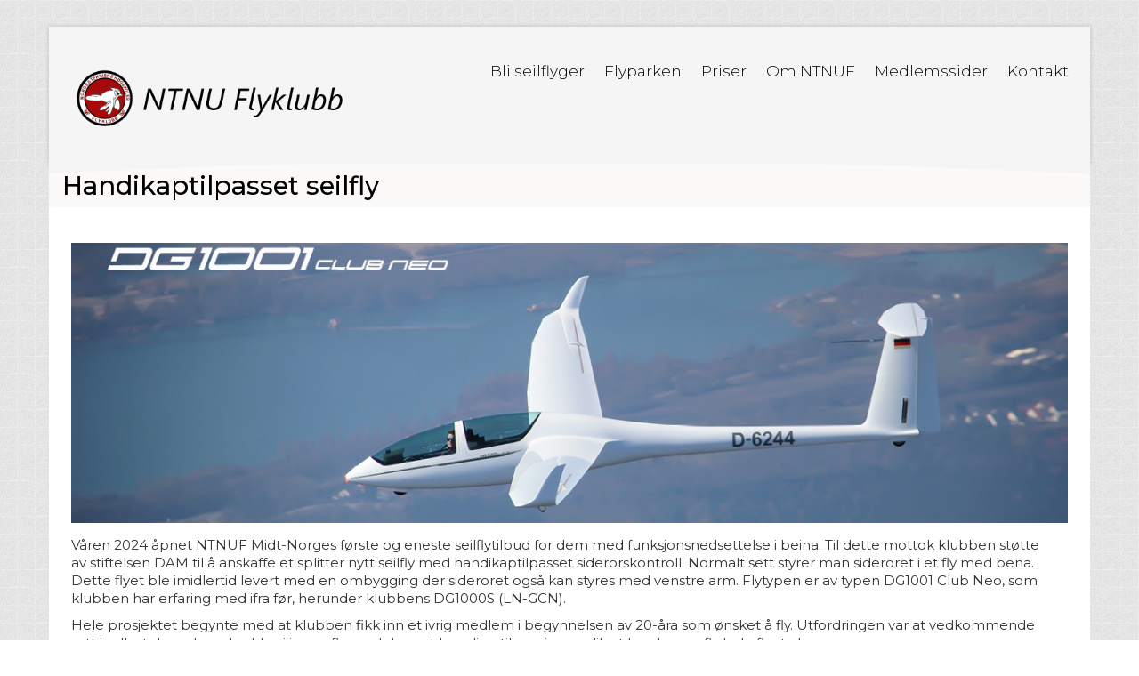

--- FILE ---
content_type: text/html; charset=UTF-8
request_url: https://ntnuf.no/2019/?page_id=4532
body_size: 22025
content:
<!DOCTYPE html>
<html  lang="en-US">
    <head>
        <meta charset="UTF-8" />
        <title> 
            Handikaptilpasset seilfly |         </title>
                <meta name="viewport" content="width=device-width, initial-scale=1.0, maximum-scale=1.0, user-scalable=0" />
        <link rel="profile" href="http://gmpg.org/xfn/11" />
        <link rel="pingback" href="https://ntnuf.no/2019/xmlrpc.php" />
        <title>Handikaptilpasset seilfly &#8211; NTNU Flyklubb</title>
<meta name='robots' content='max-image-preview:large' />
	<style>img:is([sizes="auto" i], [sizes^="auto," i]) { contain-intrinsic-size: 3000px 1500px }</style>
	<link rel='dns-prefetch' href='//fonts.googleapis.com' />
<link rel="alternate" type="application/rss+xml" title="NTNU Flyklubb &raquo; Feed" href="https://ntnuf.no/2019/?feed=rss2" />
<link rel="alternate" type="application/rss+xml" title="NTNU Flyklubb &raquo; Comments Feed" href="https://ntnuf.no/2019/?feed=comments-rss2" />
<link rel='stylesheet' id='algori_image_video_slider-cgb-slick-css-css' href='https://ntnuf.no/2019/wp-content/plugins/algori-image-video-slider/dist/slick/slick.css?ver=6.8.3' type='text/css' media='all' />
<link rel='stylesheet' id='algori_image_video_slider-cgb-slick-theme-css-css' href='https://ntnuf.no/2019/wp-content/plugins/algori-image-video-slider/dist/slick/slick-theme.css?ver=6.8.3' type='text/css' media='all' />
<style id='wp-emoji-styles-inline-css' type='text/css'>

	img.wp-smiley, img.emoji {
		display: inline !important;
		border: none !important;
		box-shadow: none !important;
		height: 1em !important;
		width: 1em !important;
		margin: 0 0.07em !important;
		vertical-align: -0.1em !important;
		background: none !important;
		padding: 0 !important;
	}
</style>
<link rel='stylesheet' id='wp-block-library-css' href='https://ntnuf.no/2019/wp-includes/css/dist/block-library/style.min.css?ver=6.8.3' type='text/css' media='all' />
<style id='wp-block-library-inline-css' type='text/css'>
.wp-block-gutena-forms .is-style-round-range-slider .gutena-forms-field.range-field {
							-webkit-appearance: none;
							width: 100%;
							height: 8px;
							border: 1px solid var(--wp--gutena-forms--input-border-color, #D7DBE7);
							border-radius: 5px;
							background: var(--wp--gutena-forms--input-bg-color,"transparent");
							outline: none;
							-webkit-transition: .2s;
							transition: opacity .2s;
						 }
						 .wp-block-gutena-forms .is-style-round-range-slider .gutena-forms-field.range-field:hover{
							border: 1px solid var(--wp--gutena-forms--input-border-color, #D7DBE7);
							opacity: 1;
						 }
						 .wp-block-gutena-forms .is-style-round-range-slider .gutena-forms-field.range-field:focus {
							border: 1px solid var(--wp--gutena-forms--input-focus-border-color, var(--wp--preset--color--primary, #3F6DE4 ));
						 }
						 .wp-block-gutena-forms .is-style-round-range-slider .gutena-forms-field.range-field::-webkit-slider-thumb {
							-webkit-appearance: none;
							appearance: none;
							width: 20px;
							height: 20px;
							border: 2px solid var(--wp--gutena-forms--input-border-color, #D7DBE7);
							border-radius: 50%;
							background: var(--wp--gutena-forms--input-focus-border-color, var(--wp--preset--color--primary, #3F6DE4 ));
							cursor: pointer;
						  }
						  .wp-block-gutena-forms .is-style-round-range-slider .gutena-forms-field.range-field::-moz-range-thumb {
							width: 20px;
							height: 20px;
							border: 2px solid var(--wp--gutena-forms--input-border-color, #D7DBE7);
							border-radius: 50%;
							background: var(--wp--gutena-forms--input-focus-border-color, var(--wp--preset--color--primary, #3F6DE4 ));
							cursor: pointer;
						  }
						
</style>
<style id='classic-theme-styles-inline-css' type='text/css'>
/*! This file is auto-generated */
.wp-block-button__link{color:#fff;background-color:#32373c;border-radius:9999px;box-shadow:none;text-decoration:none;padding:calc(.667em + 2px) calc(1.333em + 2px);font-size:1.125em}.wp-block-file__button{background:#32373c;color:#fff;text-decoration:none}
</style>
<link rel='stylesheet' id='wp-components-css' href='https://ntnuf.no/2019/wp-includes/css/dist/components/style.min.css?ver=6.8.3' type='text/css' media='all' />
<link rel='stylesheet' id='wp-preferences-css' href='https://ntnuf.no/2019/wp-includes/css/dist/preferences/style.min.css?ver=6.8.3' type='text/css' media='all' />
<link rel='stylesheet' id='wp-block-editor-css' href='https://ntnuf.no/2019/wp-includes/css/dist/block-editor/style.min.css?ver=6.8.3' type='text/css' media='all' />
<link rel='stylesheet' id='wp-reusable-blocks-css' href='https://ntnuf.no/2019/wp-includes/css/dist/reusable-blocks/style.min.css?ver=6.8.3' type='text/css' media='all' />
<link rel='stylesheet' id='wp-patterns-css' href='https://ntnuf.no/2019/wp-includes/css/dist/patterns/style.min.css?ver=6.8.3' type='text/css' media='all' />
<link rel='stylesheet' id='wp-editor-css' href='https://ntnuf.no/2019/wp-includes/css/dist/editor/style.min.css?ver=6.8.3' type='text/css' media='all' />
<link rel='stylesheet' id='algori_image_video_slider-cgb-style-css-css' href='https://ntnuf.no/2019/wp-content/plugins/algori-image-video-slider/dist/blocks.style.build.css' type='text/css' media='all' />
<style id='gutena-forms-style-inline-css' type='text/css'>
.wp-block-gutena-forms .wp-block-group.is-layout-flex>.wp-block-image{display:flex}.wp-block-gutena-forms .is-vertical.is-layout-flex.wp-block-group .gutena-forms-field,.wp-block-gutena-forms .is-vertical.is-layout-flex.wp-block-group .heading-input-label-gutena{min-width:100%}.wp-block-gutena-forms .gutena-forms-field,.wp-block-gutena-forms .heading-input-label-gutena{background-color:transparent}.wp-block-gutena-forms.not-show-form-labels .heading-input-label-gutena{display:none}.wp-block-gutena-forms.has-label-font-family .heading-input-label-gutena{font-family:var(--wp--gutena-forms--label-font-family)}.wp-block-gutena-forms .heading-input-label-gutena{color:var(--wp--gutena-forms--label-color);font-size:var(--wp--gutena-forms--label-font-size,13px);font-weight:var(--wp--gutena-forms--label-font-weight);line-height:var(--wp--gutena-forms--label-line-height)}.wp-block-gutena-forms .gutena-forms-field{color:var(--wp--gutena-forms--label-color)}.wp-block-gutena-forms .gutena-forms-field:not(.checkbox-field):not(.radio-field):not(.optin-field){background-color:var(--wp--gutena-forms--input-bg-color,"transparent")}.wp-block-gutena-forms .gutena-forms-field:not(.checkbox-field):not(.radio-field):not(.optin-field):-webkit-autofill,.wp-block-gutena-forms .gutena-forms-field:not(.checkbox-field):not(.radio-field):not(.optin-field):-webkit-autofill:focus,.wp-block-gutena-forms .gutena-forms-field:not(.checkbox-field):not(.radio-field):not(.optin-field):-webkit-autofill:hover{-webkit-box-shadow:0 0 0 1000px var(--wp--gutena-forms--input-bg-color,"transparent") inset;-webkit-transition:background-color 5000s ease-in-out 0s;transition:background-color 5000s ease-in-out 0s}.wp-block-gutena-forms .gutena-forms-field.checkbox-field.inline-options,.wp-block-gutena-forms .gutena-forms-field.radio-field.inline-options{display:flex;flex-wrap:wrap}.wp-block-gutena-forms .gutena-forms-field.checkbox-field.has-1-col,.wp-block-gutena-forms .gutena-forms-field.radio-field.has-1-col{display:grid;grid-template-columns:repeat(1,1fr)}.wp-block-gutena-forms .gutena-forms-field.checkbox-field.has-2-col,.wp-block-gutena-forms .gutena-forms-field.radio-field.has-2-col{display:grid;grid-template-columns:repeat(2,1fr)}.wp-block-gutena-forms .gutena-forms-field.checkbox-field.has-3-col,.wp-block-gutena-forms .gutena-forms-field.radio-field.has-3-col{display:grid;grid-template-columns:repeat(3,1fr)}.wp-block-gutena-forms .gutena-forms-field.checkbox-field.has-4-col,.wp-block-gutena-forms .gutena-forms-field.radio-field.has-4-col{display:grid;grid-template-columns:repeat(4,1fr)}.wp-block-gutena-forms .gutena-forms-field.checkbox-field.has-5-col,.wp-block-gutena-forms .gutena-forms-field.radio-field.has-5-col{display:grid;grid-template-columns:repeat(5,1fr)}.wp-block-gutena-forms .gutena-forms-field.checkbox-field.has-6-col,.wp-block-gutena-forms .gutena-forms-field.radio-field.has-6-col{display:grid;grid-template-columns:repeat(6,1fr)}.wp-block-gutena-forms .gutena-forms-field.checkbox-field .checkbox-container,.wp-block-gutena-forms .gutena-forms-field.checkbox-field .optin-container,.wp-block-gutena-forms .gutena-forms-field.optin-field .checkbox-container,.wp-block-gutena-forms .gutena-forms-field.optin-field .optin-container{cursor:pointer;display:block;padding-left:25px;position:relative;-webkit-user-select:none;-moz-user-select:none;user-select:none}.wp-block-gutena-forms .gutena-forms-field.checkbox-field .checkbox-container input,.wp-block-gutena-forms .gutena-forms-field.checkbox-field .optin-container input,.wp-block-gutena-forms .gutena-forms-field.optin-field .checkbox-container input,.wp-block-gutena-forms .gutena-forms-field.optin-field .optin-container input{cursor:pointer;height:0;opacity:0;position:absolute;width:0}.wp-block-gutena-forms .gutena-forms-field.checkbox-field .checkbox-container input:checked~.checkmark,.wp-block-gutena-forms .gutena-forms-field.checkbox-field .optin-container input:checked~.checkmark,.wp-block-gutena-forms .gutena-forms-field.optin-field .checkbox-container input:checked~.checkmark,.wp-block-gutena-forms .gutena-forms-field.optin-field .optin-container input:checked~.checkmark{background-color:var(--wp--gutena-forms--input-focus-border-color,var(--wp--preset--color--primary,#3f6de4));border-color:var(--wp--gutena-forms--input-focus-border-color,var(--wp--preset--color--primary,#3f6de4))}.wp-block-gutena-forms .gutena-forms-field.checkbox-field .checkbox-container input:checked~.checkmark:after,.wp-block-gutena-forms .gutena-forms-field.checkbox-field .optin-container input:checked~.checkmark:after,.wp-block-gutena-forms .gutena-forms-field.optin-field .checkbox-container input:checked~.checkmark:after,.wp-block-gutena-forms .gutena-forms-field.optin-field .optin-container input:checked~.checkmark:after{display:block}.wp-block-gutena-forms .gutena-forms-field.checkbox-field .checkbox-container .checkmark:after,.wp-block-gutena-forms .gutena-forms-field.checkbox-field .optin-container .checkmark:after,.wp-block-gutena-forms .gutena-forms-field.optin-field .checkbox-container .checkmark:after,.wp-block-gutena-forms .gutena-forms-field.optin-field .optin-container .checkmark:after{border:solid #fff;border-width:0 3px 3px 0;height:7px;left:5px;top:2px;transform:rotate(45deg);width:3px}.wp-block-gutena-forms .gutena-forms-field.checkbox-field .checkmark,.wp-block-gutena-forms .gutena-forms-field.optin-field .checkmark{background-color:#fff;border:1px solid var(--wp--gutena-forms--input-border-color,#d7dbe7);border-radius:2px;height:16px;left:0;position:absolute;top:50%;transform:translateY(-50%);width:16px}.wp-block-gutena-forms .gutena-forms-field.checkbox-field .checkmark:after,.wp-block-gutena-forms .gutena-forms-field.optin-field .checkmark:after{content:"";display:none;position:absolute}.wp-block-gutena-forms .gutena-forms-field.radio-field .radio-container{cursor:pointer;display:block;padding-left:25px;position:relative;-webkit-user-select:none;-moz-user-select:none;user-select:none}.wp-block-gutena-forms .gutena-forms-field.radio-field .radio-container input{cursor:pointer;opacity:0;position:absolute}.wp-block-gutena-forms .gutena-forms-field.radio-field .radio-container:hover input~.checkmark{background-color:#fff}.wp-block-gutena-forms .gutena-forms-field.radio-field .radio-container input:checked~.checkmark{background-color:#fff;border-color:var(--wp--gutena-forms--input-focus-border-color,var(--wp--preset--color--primary,#3f6de4))}.wp-block-gutena-forms .gutena-forms-field.radio-field .radio-container input:checked~.checkmark:after{display:block}.wp-block-gutena-forms .gutena-forms-field.radio-field .radio-container .checkmark:after{background:var(--wp--gutena-forms--input-focus-border-color,var(--wp--preset--color--primary,#3f6de4));border-radius:50%;height:10px;left:3px;top:3px;width:10px}.wp-block-gutena-forms .gutena-forms-field.radio-field .checkmark{background-color:#fff;border:1px solid var(--wp--gutena-forms--input-border-color,#d7dbe7);border-radius:50%;height:16px;left:0;position:absolute;top:50%;transform:translateY(-50%);width:16px}.wp-block-gutena-forms .gutena-forms-field.radio-field .checkmark:after{content:"";display:none;position:absolute}.wp-block-gutena-forms .gutena-forms-field.range-field{accent-color:var(--wp--gutena-forms--input-focus-border-color,var(--wp--preset--color--primary,#3f6de4))}.wp-block-gutena-forms .wp-block-gutena-form-field:not(.gutena-forms-radio-field):not(.gutena-forms-checkbox-field):not(.gutena-forms-range-field):not(.gutena-forms-optin-field){background-color:var(--wp--gutena-forms--input-bg-color,"transparent")}.wp-block-gutena-forms .gutena-forms-field::-moz-placeholder{color:var(--wp--gutena-forms--placeholder-color);font-size:var(--wp--gutena-forms--placeholder-font-size);font-weight:var(--wp--gutena-forms--placeholder-font-weight);line-height:var(--wp--gutena-forms--placeholder-line-height)}.wp-block-gutena-forms .gutena-forms-field::placeholder,.wp-block-gutena-forms .gutena-forms-placeholder{color:var(--wp--gutena-forms--placeholder-color);font-size:var(--wp--gutena-forms--placeholder-font-size);font-weight:var(--wp--gutena-forms--placeholder-font-weight);line-height:var(--wp--gutena-forms--placeholder-line-height)}.wp-block-gutena-forms.has-placeholder-font-family .wp-block-gutena-form-field .gutena-forms-field{font-family:var(--wp--gutena-forms--placeholder-font-family)}.wp-block-gutena-forms .wp-block-gutena-form-field .gutena-forms-field{box-sizing:border-box;-moz-box-sizing:border-box;-webkit-box-sizing:border-box;font-size:var(--wp--gutena-forms--placeholder-font-size);font-weight:var(--wp--gutena-forms--placeholder-font-weight);line-height:var(--wp--gutena-forms--placeholder-line-height);padding:13px calc(18px + var(--wp--gutena-forms--input-border-radius, 0px)/2);width:100%}.wp-block-gutena-forms .wp-block-gutena-form-field .gutena-forms-field:not(.textarea-field):not(.checkbox-field){height:50px}.wp-block-gutena-forms .wp-block-gutena-form-field .gutena-forms-field.checkbox-field,.wp-block-gutena-forms .wp-block-gutena-form-field .gutena-forms-field.radio-field{-moz-column-gap:3rem;column-gap:3rem;padding-left:0;padding-right:0;row-gap:.5rem}.wp-block-gutena-forms .wp-block-gutena-form-field .gutena-forms-field.range-field{padding:0}.wp-block-gutena-forms .wp-block-gutena-form-field .gutena-forms-field.optin-field{align-items:center;display:flex;padding-left:0}.wp-block-gutena-forms .wp-block-gutena-form-field .gf-range-values{color:var(--wp--gutena-forms--label-color);display:flex;font-size:var(--wp--gutena-forms--placeholder-font-size);font-weight:var(--wp--gutena-forms--placeholder-font-weight);justify-content:space-between;line-height:var(--wp--gutena-forms--placeholder-line-height);margin:0;padding:0}.wp-block-gutena-forms .wp-block-gutena-form-field.gutena-forms-optin-field{width:1.25rem}.wp-block-gutena-forms .wp-block-columns{margin-bottom:var(--wp--style--block-gap,2em)}.wp-block-gutena-forms .wp-block-gutena-form-field{width:100%}.wp-block-gutena-forms:not(.input-box-border-bottom-only) .wp-block-gutena-form-field:not(.gutena-forms-radio-field):not(.gutena-forms-checkbox-field):not(.gutena-forms-range-field):not(.gutena-forms-optin-field){border-color:var(--wp--gutena-forms--input-border-color,#d7dbe7);border-radius:var(--wp--gutena-forms--input-border-radius,0);border-style:solid;border-width:var(--wp--gutena-forms--input-border-width,1px)}.wp-block-gutena-forms:not(.input-box-border-bottom-only) .wp-block-gutena-form-field:not(.gutena-forms-radio-field):not(.gutena-forms-checkbox-field):not(.gutena-forms-range-field):not(.gutena-forms-optin-field):focus-within{border-color:var(--wp--gutena-forms--input-focus-border-color,var(--wp--preset--color--primary,#3f6de4));width:100%}.wp-block-gutena-forms.input-box-border-bottom-only .wp-block-gutena-form-field:not(.gutena-forms-radio-field):not(.gutena-forms-checkbox-field):not(.gutena-forms-range-field):not(.gutena-forms-optin-field){border-bottom:var(--wp--gutena-forms--input-border-width,1px) solid var(--wp--gutena-forms--input-border-color,#d7dbe7)}.wp-block-gutena-forms.input-box-border-bottom-only .wp-block-gutena-form-field:not(.gutena-forms-radio-field):not(.gutena-forms-checkbox-field):not(.gutena-forms-range-field):not(.gutena-forms-optin-field):focus-within{border-bottom:var(--wp--gutena-forms--input-border-width,1px) solid var(--wp--gutena-forms--input-focus-border-color,var(--wp--preset--color--primary,#3f6de4));width:100%}.wp-block-gutena-forms.input-box-border-bottom-only .wp-block-gutena-form-field .gutena-forms-field{padding-left:0;padding-right:0}.wp-block-gutena-forms .wp-block-gutena-form-field .gutena-forms-field,.wp-block-gutena-forms .wp-block-gutena-form-field .gutena-forms-field:focus{border:0;box-shadow:none!important;margin:0!important;outline:0!important}.wp-block-gutena-forms .gutena-forms-confirmation-columns{display:none}.wp-block-gutena-forms .wp-block-gutena-field-group .is-layout-flex{gap:var(--wp--style--block-gap,1.5rem)}.wp-block-gutena-forms .wp-block-gutena-field-group .gutena-forms-field-error-msg{color:#fd3e3e;font-size:12px;margin-top:.5rem}.wp-block-gutena-forms .wp-block-gutena-field-group:not(.display-error) .gutena-forms-field-error-msg{display:none}.wp-block-gutena-forms .wp-block-gutena-field-group.display-error .wp-block-gutena-form-field:not(.gutena-forms-radio-field):not(.gutena-forms-checkbox-field):not(.gutena-forms-range-field):not(.gutena-forms-optin-field){border-color:var(--wp--gutena-forms--input-focus-border-color,var(--wp--preset--color--primary,#3f6de4))}.wp-block-gutena-forms.form-progress .wp-block-button__link{opacity:.8}.wp-block-gutena-forms .gutena-forms-btn-progress{display:inline-block;height:22px;position:relative;width:60px}.wp-block-gutena-forms .gutena-forms-btn-progress div{animation-timing-function:cubic-bezier(0,1,1,0);background:#fff;border-radius:50%;height:7px;position:absolute;top:11px;width:7px}.wp-block-gutena-forms .gutena-forms-btn-progress div:first-child{animation:submit-progress1 .6s infinite;left:5px}.wp-block-gutena-forms .gutena-forms-btn-progress div:nth-child(2){animation:submit-progress2 .6s infinite;left:5px}.wp-block-gutena-forms .gutena-forms-btn-progress div:nth-child(3){animation:submit-progress2 .6s infinite;left:25px}.wp-block-gutena-forms .gutena-forms-btn-progress div:nth-child(4){animation:submit-progress3 .6s infinite;left:45px}@keyframes submit-progress1{0%{transform:scale(0)}to{transform:scale(1)}}@keyframes submit-progress3{0%{transform:scale(1)}to{transform:scale(0)}}@keyframes submit-progress2{0%{transform:translate(0)}to{transform:translate(24px)}}.wp-block-gutena-forms:not(.display-error-message) .wp-block-gutena-form-error-msg:not(.block-editor-block-list__block),.wp-block-gutena-forms:not(.display-success-message) .wp-block-gutena-form-confirm-msg:not(.block-editor-block-list__block){display:none}.wp-block-gutena-forms.hide-form-now>.wp-block-buttons,.wp-block-gutena-forms.hide-form-now>.wp-block-columns,.wp-block-gutena-forms.hide-form-now>.wp-block-gutena-field-group{height:0;transition:height 2s;visibility:hidden}@media only screen and (max-width:600px){.wp-block-gutena-forms .gutena-forms-field.checkbox-field:not(.inline-options),.wp-block-gutena-forms .gutena-forms-field.radio-field:not(.inline-options){grid-template-columns:repeat(1,1fr)}}

</style>
<style id='global-styles-inline-css' type='text/css'>
:root{--wp--preset--aspect-ratio--square: 1;--wp--preset--aspect-ratio--4-3: 4/3;--wp--preset--aspect-ratio--3-4: 3/4;--wp--preset--aspect-ratio--3-2: 3/2;--wp--preset--aspect-ratio--2-3: 2/3;--wp--preset--aspect-ratio--16-9: 16/9;--wp--preset--aspect-ratio--9-16: 9/16;--wp--preset--color--black: #000000;--wp--preset--color--cyan-bluish-gray: #abb8c3;--wp--preset--color--white: #ffffff;--wp--preset--color--pale-pink: #f78da7;--wp--preset--color--vivid-red: #cf2e2e;--wp--preset--color--luminous-vivid-orange: #ff6900;--wp--preset--color--luminous-vivid-amber: #fcb900;--wp--preset--color--light-green-cyan: #7bdcb5;--wp--preset--color--vivid-green-cyan: #00d084;--wp--preset--color--pale-cyan-blue: #8ed1fc;--wp--preset--color--vivid-cyan-blue: #0693e3;--wp--preset--color--vivid-purple: #9b51e0;--wp--preset--gradient--vivid-cyan-blue-to-vivid-purple: linear-gradient(135deg,rgba(6,147,227,1) 0%,rgb(155,81,224) 100%);--wp--preset--gradient--light-green-cyan-to-vivid-green-cyan: linear-gradient(135deg,rgb(122,220,180) 0%,rgb(0,208,130) 100%);--wp--preset--gradient--luminous-vivid-amber-to-luminous-vivid-orange: linear-gradient(135deg,rgba(252,185,0,1) 0%,rgba(255,105,0,1) 100%);--wp--preset--gradient--luminous-vivid-orange-to-vivid-red: linear-gradient(135deg,rgba(255,105,0,1) 0%,rgb(207,46,46) 100%);--wp--preset--gradient--very-light-gray-to-cyan-bluish-gray: linear-gradient(135deg,rgb(238,238,238) 0%,rgb(169,184,195) 100%);--wp--preset--gradient--cool-to-warm-spectrum: linear-gradient(135deg,rgb(74,234,220) 0%,rgb(151,120,209) 20%,rgb(207,42,186) 40%,rgb(238,44,130) 60%,rgb(251,105,98) 80%,rgb(254,248,76) 100%);--wp--preset--gradient--blush-light-purple: linear-gradient(135deg,rgb(255,206,236) 0%,rgb(152,150,240) 100%);--wp--preset--gradient--blush-bordeaux: linear-gradient(135deg,rgb(254,205,165) 0%,rgb(254,45,45) 50%,rgb(107,0,62) 100%);--wp--preset--gradient--luminous-dusk: linear-gradient(135deg,rgb(255,203,112) 0%,rgb(199,81,192) 50%,rgb(65,88,208) 100%);--wp--preset--gradient--pale-ocean: linear-gradient(135deg,rgb(255,245,203) 0%,rgb(182,227,212) 50%,rgb(51,167,181) 100%);--wp--preset--gradient--electric-grass: linear-gradient(135deg,rgb(202,248,128) 0%,rgb(113,206,126) 100%);--wp--preset--gradient--midnight: linear-gradient(135deg,rgb(2,3,129) 0%,rgb(40,116,252) 100%);--wp--preset--font-size--small: 13px;--wp--preset--font-size--medium: 20px;--wp--preset--font-size--large: 36px;--wp--preset--font-size--x-large: 42px;--wp--preset--spacing--20: 0.44rem;--wp--preset--spacing--30: 0.67rem;--wp--preset--spacing--40: 1rem;--wp--preset--spacing--50: 1.5rem;--wp--preset--spacing--60: 2.25rem;--wp--preset--spacing--70: 3.38rem;--wp--preset--spacing--80: 5.06rem;--wp--preset--shadow--natural: 6px 6px 9px rgba(0, 0, 0, 0.2);--wp--preset--shadow--deep: 12px 12px 50px rgba(0, 0, 0, 0.4);--wp--preset--shadow--sharp: 6px 6px 0px rgba(0, 0, 0, 0.2);--wp--preset--shadow--outlined: 6px 6px 0px -3px rgba(255, 255, 255, 1), 6px 6px rgba(0, 0, 0, 1);--wp--preset--shadow--crisp: 6px 6px 0px rgba(0, 0, 0, 1);}:where(.is-layout-flex){gap: 0.5em;}:where(.is-layout-grid){gap: 0.5em;}body .is-layout-flex{display: flex;}.is-layout-flex{flex-wrap: wrap;align-items: center;}.is-layout-flex > :is(*, div){margin: 0;}body .is-layout-grid{display: grid;}.is-layout-grid > :is(*, div){margin: 0;}:where(.wp-block-columns.is-layout-flex){gap: 2em;}:where(.wp-block-columns.is-layout-grid){gap: 2em;}:where(.wp-block-post-template.is-layout-flex){gap: 1.25em;}:where(.wp-block-post-template.is-layout-grid){gap: 1.25em;}.has-black-color{color: var(--wp--preset--color--black) !important;}.has-cyan-bluish-gray-color{color: var(--wp--preset--color--cyan-bluish-gray) !important;}.has-white-color{color: var(--wp--preset--color--white) !important;}.has-pale-pink-color{color: var(--wp--preset--color--pale-pink) !important;}.has-vivid-red-color{color: var(--wp--preset--color--vivid-red) !important;}.has-luminous-vivid-orange-color{color: var(--wp--preset--color--luminous-vivid-orange) !important;}.has-luminous-vivid-amber-color{color: var(--wp--preset--color--luminous-vivid-amber) !important;}.has-light-green-cyan-color{color: var(--wp--preset--color--light-green-cyan) !important;}.has-vivid-green-cyan-color{color: var(--wp--preset--color--vivid-green-cyan) !important;}.has-pale-cyan-blue-color{color: var(--wp--preset--color--pale-cyan-blue) !important;}.has-vivid-cyan-blue-color{color: var(--wp--preset--color--vivid-cyan-blue) !important;}.has-vivid-purple-color{color: var(--wp--preset--color--vivid-purple) !important;}.has-black-background-color{background-color: var(--wp--preset--color--black) !important;}.has-cyan-bluish-gray-background-color{background-color: var(--wp--preset--color--cyan-bluish-gray) !important;}.has-white-background-color{background-color: var(--wp--preset--color--white) !important;}.has-pale-pink-background-color{background-color: var(--wp--preset--color--pale-pink) !important;}.has-vivid-red-background-color{background-color: var(--wp--preset--color--vivid-red) !important;}.has-luminous-vivid-orange-background-color{background-color: var(--wp--preset--color--luminous-vivid-orange) !important;}.has-luminous-vivid-amber-background-color{background-color: var(--wp--preset--color--luminous-vivid-amber) !important;}.has-light-green-cyan-background-color{background-color: var(--wp--preset--color--light-green-cyan) !important;}.has-vivid-green-cyan-background-color{background-color: var(--wp--preset--color--vivid-green-cyan) !important;}.has-pale-cyan-blue-background-color{background-color: var(--wp--preset--color--pale-cyan-blue) !important;}.has-vivid-cyan-blue-background-color{background-color: var(--wp--preset--color--vivid-cyan-blue) !important;}.has-vivid-purple-background-color{background-color: var(--wp--preset--color--vivid-purple) !important;}.has-black-border-color{border-color: var(--wp--preset--color--black) !important;}.has-cyan-bluish-gray-border-color{border-color: var(--wp--preset--color--cyan-bluish-gray) !important;}.has-white-border-color{border-color: var(--wp--preset--color--white) !important;}.has-pale-pink-border-color{border-color: var(--wp--preset--color--pale-pink) !important;}.has-vivid-red-border-color{border-color: var(--wp--preset--color--vivid-red) !important;}.has-luminous-vivid-orange-border-color{border-color: var(--wp--preset--color--luminous-vivid-orange) !important;}.has-luminous-vivid-amber-border-color{border-color: var(--wp--preset--color--luminous-vivid-amber) !important;}.has-light-green-cyan-border-color{border-color: var(--wp--preset--color--light-green-cyan) !important;}.has-vivid-green-cyan-border-color{border-color: var(--wp--preset--color--vivid-green-cyan) !important;}.has-pale-cyan-blue-border-color{border-color: var(--wp--preset--color--pale-cyan-blue) !important;}.has-vivid-cyan-blue-border-color{border-color: var(--wp--preset--color--vivid-cyan-blue) !important;}.has-vivid-purple-border-color{border-color: var(--wp--preset--color--vivid-purple) !important;}.has-vivid-cyan-blue-to-vivid-purple-gradient-background{background: var(--wp--preset--gradient--vivid-cyan-blue-to-vivid-purple) !important;}.has-light-green-cyan-to-vivid-green-cyan-gradient-background{background: var(--wp--preset--gradient--light-green-cyan-to-vivid-green-cyan) !important;}.has-luminous-vivid-amber-to-luminous-vivid-orange-gradient-background{background: var(--wp--preset--gradient--luminous-vivid-amber-to-luminous-vivid-orange) !important;}.has-luminous-vivid-orange-to-vivid-red-gradient-background{background: var(--wp--preset--gradient--luminous-vivid-orange-to-vivid-red) !important;}.has-very-light-gray-to-cyan-bluish-gray-gradient-background{background: var(--wp--preset--gradient--very-light-gray-to-cyan-bluish-gray) !important;}.has-cool-to-warm-spectrum-gradient-background{background: var(--wp--preset--gradient--cool-to-warm-spectrum) !important;}.has-blush-light-purple-gradient-background{background: var(--wp--preset--gradient--blush-light-purple) !important;}.has-blush-bordeaux-gradient-background{background: var(--wp--preset--gradient--blush-bordeaux) !important;}.has-luminous-dusk-gradient-background{background: var(--wp--preset--gradient--luminous-dusk) !important;}.has-pale-ocean-gradient-background{background: var(--wp--preset--gradient--pale-ocean) !important;}.has-electric-grass-gradient-background{background: var(--wp--preset--gradient--electric-grass) !important;}.has-midnight-gradient-background{background: var(--wp--preset--gradient--midnight) !important;}.has-small-font-size{font-size: var(--wp--preset--font-size--small) !important;}.has-medium-font-size{font-size: var(--wp--preset--font-size--medium) !important;}.has-large-font-size{font-size: var(--wp--preset--font-size--large) !important;}.has-x-large-font-size{font-size: var(--wp--preset--font-size--x-large) !important;}
:where(.wp-block-post-template.is-layout-flex){gap: 1.25em;}:where(.wp-block-post-template.is-layout-grid){gap: 1.25em;}
:where(.wp-block-columns.is-layout-flex){gap: 2em;}:where(.wp-block-columns.is-layout-grid){gap: 2em;}
:root :where(.wp-block-pullquote){font-size: 1.5em;line-height: 1.6;}
</style>
<link rel='stylesheet' id='pb-accordion-blocks-style-css' href='https://ntnuf.no/2019/wp-content/plugins/accordion-blocks/build/index.css?ver=1.5.0' type='text/css' media='all' />
<style id='lnyrx-wb-style-inline-css' type='text/css'>
.wryx{font-family:system-ui,-apple-system,Segoe UI,Inter,Arial,sans-serif;max-width:1200px;margin:1rem auto;padding:1rem 1.25rem;border:1px solid #e5e7eb;border-radius:14px;background:#fff}
.wryx h3{margin:0 0 .25rem}.wryx .sub{margin:.25rem 0 1rem;color:#6b7280}
.wryx .grid{display:grid;grid-template-columns:repeat(3,minmax(0,1fr));gap:12px}
.wryx label{display:flex;flex-direction:column;font-size:.95rem;color:#374151}
.wryx input,.wryx select{margin-top:.35rem;padding:.55rem .65rem;border:1px solid #d1d5db;border-radius:10px;font-size:1rem}
/* La Empty CG-feltet ta hele raden og midtstill innholdet */
.wryx .grid > label:nth-of-type(7){
  grid-column: 1 / -1;       /* spenner over alle 3 kolonner */
  max-width: 360px;          /* smalere felt */
  justify-self: center;      /* midt i raden */
}
#emptyPct{ text-align: center; }
/* Antall kort per rad */
.wryx .cards{
  display:grid;
  grid-template-columns: repeat(7, minmax(0, 1fr)); /* 7 kort i én rad */
  gap:10px;
  margin:20px 0;
}

/* Responsiv bryting */
@media (max-width: 1150px){
  .wryx .cards{ grid-template-columns: repeat(4, minmax(0, 1fr)); }
}
@media (max-width: 850px){
  .wryx .cards{ grid-template-columns: repeat(3, minmax(0, 1fr)); }
}
@media (max-width: 640px){
  .wryx .grid{ grid-template-columns: 1fr; }
  .wryx .cards{ grid-template-columns: repeat(2, minmax(0, 1fr)); }
}
@media (max-width: 420px){
  .wryx .cards{ grid-template-columns: 1fr; }
}
.wryx .card{border:1px solid #e5e7eb;border-radius:12px;padding:.9rem .95rem;background:#fafafa}
.wryx .card-title{font-size:.83rem;color:#6b7280;margin-bottom:.25rem}
.wryx .big{font-size:1.35rem;font-weight:700}.wryx .muted{color:#6b7280;font-size:.8rem}
#wryx-calculator #alerts{margin-top:.5rem}
.alert{border-radius:10px;padding:.75rem .9rem;margin:.5rem 0;border:1px solid}
.alert.ok{background:#ecfdf5;border-color:#34d399;color:#065f46}
.alert.warn{background:#fff7ed;border-color:#f59e0b;color:#7c2d12}
.alert.err{background:#fef2f2;border-color:#ef4444;color:#7f1d1d}
.text-bad{color:#7f1d1d !important}
.text-ok{color:#065f46 !important}
@media (max-width:980px){.wryx .cards{grid-template-columns:repeat(2,minmax(0,1fr))}}
@media (max-width:640px){.wryx .grid{grid-template-columns:1fr}}
.wryx details{margin-top:.75rem}
.smallrow{display:flex;gap:.5rem;align-items:center;margin-top:.35rem;font-size:.85rem;color:#6b7280}
/* Ikoner i kortene */
.status-icon {
  font-size: 1.1rem;
  margin-right: 4px;
  vertical-align: middle;
}
.text-ok .status-icon { color: #16a34a; }  /* grønn */
.text-warn .status-icon { color: #f59e0b; } /* gul */
.text-bad .status-icon { color: #ef4444; }  /* rød */

</style>
<link rel='stylesheet' id='bookly-ladda.min.css-css' href='https://ntnuf.no/2019/wp-content/plugins/bookly-responsive-appointment-booking-tool/frontend/resources/css/ladda.min.css?ver=26.0' type='text/css' media='all' />
<link rel='stylesheet' id='bookly-tailwind.css-css' href='https://ntnuf.no/2019/wp-content/plugins/bookly-responsive-appointment-booking-tool/backend/resources/tailwind/tailwind.css?ver=26.0' type='text/css' media='all' />
<link rel='stylesheet' id='bookly-modern-booking-form-calendar.css-css' href='https://ntnuf.no/2019/wp-content/plugins/bookly-responsive-appointment-booking-tool/frontend/resources/css/modern-booking-form-calendar.css?ver=26.0' type='text/css' media='all' />
<link rel='stylesheet' id='bookly-bootstrap-icons.min.css-css' href='https://ntnuf.no/2019/wp-content/plugins/bookly-responsive-appointment-booking-tool/frontend/resources/css/bootstrap-icons.min.css?ver=26.0' type='text/css' media='all' />
<link rel='stylesheet' id='bookly-intlTelInput.css-css' href='https://ntnuf.no/2019/wp-content/plugins/bookly-responsive-appointment-booking-tool/frontend/resources/css/intlTelInput.css?ver=26.0' type='text/css' media='all' />
<link rel='stylesheet' id='bookly-bookly-main.css-css' href='https://ntnuf.no/2019/wp-content/plugins/bookly-responsive-appointment-booking-tool/frontend/resources/css/bookly-main.css?ver=26.0' type='text/css' media='all' />
<link rel='stylesheet' id='andrina-galleryimagewidget-css' href='https://ntnuf.no/2019/wp-content/themes/andrina-pro/includes/widgets/gallery-image-widget/css/gallery-image-widget.css?ver=6.8.3' type='text/css' media='all' />
<link rel='stylesheet' id='andrina-recentpostwidget-css' href='https://ntnuf.no/2019/wp-content/themes/andrina-pro/includes/widgets/recent-post-widget/css/recent-post-widget.css?ver=6.8.3' type='text/css' media='all' />
<link rel='stylesheet' id='andrina-listblogwidget-css' href='https://ntnuf.no/2019/wp-content/themes/andrina-pro//includes/widgets/list-blog-pattern/list-blog-pattern.css?ver=6.8.3' type='text/css' media='all' />
<link rel='stylesheet' id='andrina-gridblogwidget-css' href='https://ntnuf.no/2019/wp-content/themes/andrina-pro//includes/widgets/2-columns-pattern/2-columns-pattern.css?ver=6.8.3' type='text/css' media='all' />
<link rel='stylesheet' id='andrina-miscellaneousblogwidget-css' href='https://ntnuf.no/2019/wp-content/themes/andrina-pro//includes/widgets/miscellaneous-blog-pattern/miscellaneous-blog-pattern.css?ver=6.8.3' type='text/css' media='all' />
<link rel='stylesheet' id='andrina-font_awesome-css' href='https://ntnuf.no/2019/wp-content/themes/andrina-pro/assets/css/font-awesome.min.css?ver=6.8.3' type='text/css' media='all' />
<link rel='stylesheet' id='andrina-bootstrap-css' href='https://ntnuf.no/2019/wp-content/themes/andrina-pro/assets/css/bootstrap.css?ver=6.8.3' type='text/css' media='all' />
<link rel='stylesheet' id='andrina-animate-css' href='https://ntnuf.no/2019/wp-content/themes/andrina-pro/assets/css/animate.css?ver=6.8.3' type='text/css' media='all' />
<link rel='stylesheet' id='andrina-reset-css' href='https://ntnuf.no/2019/wp-content/themes/andrina-pro/assets/css/reset.css?ver=6.8.3' type='text/css' media='all' />
<link rel='stylesheet' id='andrina-style-css' href='https://ntnuf.no/2019/wp-content/themes/andrina-pro/style.css?ver=6.8.3' type='text/css' media='all' />
<link rel='stylesheet' id='andrina-Montserrat-font-css' href='//fonts.googleapis.com/css?family=Montserrat%3A200%2C200i%2C300%2C300i%2C400%2C400i%2C500%2C500i%2C600%2C600i%2C700%2C700i%2C800&#038;ver=6.8.3' type='text/css' media='all' />
<link rel='stylesheet' id='andrina-opensans-font-css' href='//fonts.googleapis.com/css?family=Open+Sans%3A400%2C300%2C500%2C600%2C700%2C800&#038;ver=6.8.3' type='text/css' media='all' />
<link rel='stylesheet' id='andrina-meanmenu-css' href='https://ntnuf.no/2019/wp-content/themes/andrina-pro/assets/css/meanmenu.css?ver=6.8.3' type='text/css' media='all' />
<link rel='stylesheet' id='andrina-zoombox-css' href='https://ntnuf.no/2019/wp-content/themes/andrina-pro/assets/css/zoombox.css?ver=6.8.3' type='text/css' media='all' />
<link rel='stylesheet' id='andrina-flexslider-css' href='https://ntnuf.no/2019/wp-content/themes/andrina-pro/assets/css/flexslider.css?ver=6.8.3' type='text/css' media='all' />
<link rel='stylesheet' id='slice-owl-transitions-css' href='https://ntnuf.no/2019/wp-content/themes/andrina-pro/assets/css/owl.transitions.css?ver=6.8.3' type='text/css' media='all' />
<link rel='stylesheet' id='slice-hp-animation-css' href='https://ntnuf.no/2019/wp-content/themes/andrina-pro/assets/css/andrina_hp_section_animation.css?ver=6.8.3' type='text/css' media='all' />
<link rel='stylesheet' id='andrina_lanstylesheet-css' href='https://ntnuf.no/2019/wp-content/themes/andrina-pro/assets/css/color/blue.css?ver=6.8.3' type='text/css' media='all' />
<link rel='stylesheet' id='shortcodes-css' href='https://ntnuf.no/2019/wp-content/themes/andrina-pro/assets/css/shortcode.css?ver=6.8.3' type='text/css' media='all' />
<link rel='stylesheet' id='andrina-responsive-css' href='https://ntnuf.no/2019/wp-content/themes/andrina-pro/assets/css/responsive.css?ver=6.8.3' type='text/css' media='all' />
<link rel='stylesheet' id='andrina-fontawesome-css' href='https://ntnuf.no/2019/wp-content/themes/andrina-pro/assets/font-awesome/css/font-awesome.css?ver=6.8.3' type='text/css' media='all' />
<link rel='stylesheet' id='andrina-woocommerce-css' href='https://ntnuf.no/2019/wp-content/themes/andrina-pro/assets/css/woocommerce.css?ver=6.8.3' type='text/css' media='all' />
<script type='text/javascript'>ajaxurl='https://ntnuf.no/2019/wp-admin/admin-ajax.php';pf_nonce='8837b448d1';</script><script type="text/javascript" src="https://ntnuf.no/2019/wp-includes/js/jquery/jquery.min.js?ver=3.7.1" id="jquery-core-js"></script>
<script type="text/javascript" src="https://ntnuf.no/2019/wp-includes/js/jquery/jquery-migrate.min.js?ver=3.4.1" id="jquery-migrate-js"></script>
<script type="text/javascript" src="https://ntnuf.no/2019/wp-content/plugins/algori-image-video-slider/dist/slick/slick.js?ver=6.8.3" id="algori_image_video_slider-cgb-slick-js-js"></script>
<script type="text/javascript" id="algori_image_video_slider-cgb-slick-js-js-after">
/* <![CDATA[ */
jQuery( document ).ready(function($) { $(".wp-block-algori-image-video-slider-block-algori-image-video-slider").slick({ }); });
/* ]]> */
</script>
<script type="text/javascript" id="gutena-forms-script-js-extra">
/* <![CDATA[ */
var gutenaFormsBlock = {"submit_action":"gutena_forms_submit","ajax_url":"https:\/\/ntnuf.no\/2019\/wp-admin\/admin-ajax.php","nonce":"4389e29887","grecaptcha_type":"0","grecaptcha_site_key":"","grecaptcha_secret_key":"","pricing_link":"https:\/\/ntnuf.no\/2019\/wp-admin\/admin.php?page=gutena-forms&pagetype=introduction#gutena-forms-pricing","cloudflare_turnstile":[],"required_msg":"Please fill in this field","required_msg_optin":"Please check this checkbox","required_msg_select":"Please select an option","required_msg_check":"Please check an option","invalid_email_msg":"Please enter a valid email address","min_value_msg":"Input value should be greater than","max_value_msg":"Input value should be less than"};
/* ]]> */
</script>
<script type="text/javascript" src="https://ntnuf.no/2019/wp-content/plugins/gutena-forms/build/script.js?ver=36367792566c9cb10422" id="gutena-forms-script-js"></script>
<script type="text/javascript" src="https://ntnuf.no/2019/wp-content/plugins/daily-signup-js.js?ver=6.8.3" id="daily-signup-js-js"></script>
<script type="text/javascript" src="https://ntnuf.no/2019/wp-content/plugins/bookly-responsive-appointment-booking-tool/frontend/resources/js/spin.min.js?ver=26.0" id="bookly-spin.min.js-js"></script>
<script type="text/javascript" id="bookly-globals-js-extra">
/* <![CDATA[ */
var BooklyL10nGlobal = {"csrf_token":"1dabbf6c5a","ajax_url_backend":"https:\/\/ntnuf.no\/2019\/wp-admin\/admin-ajax.php","ajax_url_frontend":"https:\/\/ntnuf.no\/2019\/wp-admin\/admin-ajax.php","mjsTimeFormat":"HH:mm","datePicker":{"format":"DD\/MM\/YYYY","monthNames":["January","February","March","April","May","June","July","August","September","October","November","December"],"daysOfWeek":["Sun","Mon","Tue","Wed","Thu","Fri","Sat"],"firstDay":1,"monthNamesShort":["Jan","Feb","Mar","Apr","May","Jun","Jul","Aug","Sep","Oct","Nov","Dec"],"dayNames":["Sunday","Monday","Tuesday","Wednesday","Thursday","Friday","Saturday"],"dayNamesShort":["Sun","Mon","Tue","Wed","Thu","Fri","Sat"],"meridiem":{"am":"am","pm":"pm","AM":"AM","PM":"PM"}},"dateRange":{"format":"DD\/MM\/YYYY","applyLabel":"Apply","cancelLabel":"Cancel","fromLabel":"From","toLabel":"To","customRangeLabel":"Custom range","tomorrow":"Tomorrow","today":"Today","anyTime":"Any time","yesterday":"Yesterday","last_7":"Last 7 days","last_30":"Last 30 days","next_7":"Next 7 days","next_30":"Next 30 days","thisMonth":"This month","nextMonth":"Next month","lastMonth":"Last month","firstDay":1},"l10n":{"apply":"Apply","cancel":"Cancel","areYouSure":"Are you sure?"},"addons":[],"cloud_products":[],"data":{}};
/* ]]> */
</script>
<script type="text/javascript" src="https://ntnuf.no/2019/wp-content/plugins/bookly-responsive-appointment-booking-tool/frontend/resources/js/ladda.min.js?ver=26.0" id="bookly-ladda.min.js-js"></script>
<script type="text/javascript" src="https://ntnuf.no/2019/wp-content/plugins/bookly-responsive-appointment-booking-tool/backend/resources/js/moment.min.js?ver=26.0" id="bookly-moment.min.js-js"></script>
<script type="text/javascript" src="https://ntnuf.no/2019/wp-content/plugins/bookly-responsive-appointment-booking-tool/frontend/resources/js/hammer.min.js?ver=26.0" id="bookly-hammer.min.js-js"></script>
<script type="text/javascript" src="https://ntnuf.no/2019/wp-content/plugins/bookly-responsive-appointment-booking-tool/frontend/resources/js/jquery.hammer.min.js?ver=26.0" id="bookly-jquery.hammer.min.js-js"></script>
<script type="text/javascript" src="https://ntnuf.no/2019/wp-content/plugins/bookly-responsive-appointment-booking-tool/frontend/resources/js/qrcode.js?ver=26.0" id="bookly-qrcode.js-js"></script>
<script type="text/javascript" id="bookly-bookly.min.js-js-extra">
/* <![CDATA[ */
var BooklyL10n = {"ajaxurl":"https:\/\/ntnuf.no\/2019\/wp-admin\/admin-ajax.php","csrf_token":"1dabbf6c5a","months":["January","February","March","April","May","June","July","August","September","October","November","December"],"days":["Sunday","Monday","Tuesday","Wednesday","Thursday","Friday","Saturday"],"daysShort":["Sun","Mon","Tue","Wed","Thu","Fri","Sat"],"monthsShort":["Jan","Feb","Mar","Apr","May","Jun","Jul","Aug","Sep","Oct","Nov","Dec"],"show_more":"Show more","sessionHasExpired":"Your session has expired. Please press \"Ok\" to refresh the page"};
/* ]]> */
</script>
<script type="text/javascript" src="https://ntnuf.no/2019/wp-content/plugins/bookly-responsive-appointment-booking-tool/frontend/resources/js/bookly.min.js?ver=26.0" id="bookly-bookly.min.js-js"></script>
<script type="text/javascript" src="https://ntnuf.no/2019/wp-content/plugins/bookly-responsive-appointment-booking-tool/frontend/resources/js/intlTelInput.min.js?ver=26.0" id="bookly-intlTelInput.min.js-js"></script>
<script type="text/javascript" src="https://ntnuf.no/2019/wp-content/themes/andrina-pro/assets/js/ddsmoothmenu.js?ver=6.8.3" id="andrina-ddsmoothmenu-js"></script>
<script type="text/javascript" src="https://ntnuf.no/2019/wp-content/themes/andrina-pro/assets/js/jquery.meanmenu.js?ver=6.8.3" id="andrina-meanmenu_js-js"></script>
<script type="text/javascript" src="https://ntnuf.no/2019/wp-content/themes/andrina-pro/assets/js/jquery.flexslider.js?ver=6.8.3" id="andrina-flexslider-js"></script>
<script type="text/javascript" src="https://ntnuf.no/2019/wp-content/themes/andrina-pro/assets/js/zoombox.js?ver=6.8.3" id="andrina-zoombox-js"></script>
<script type="text/javascript" src="https://ntnuf.no/2019/wp-content/themes/andrina-pro/assets/js/jquery.validate.min.js?ver=6.8.3" id="andrina-validate-js"></script>
<script type="text/javascript" src="https://ntnuf.no/2019/wp-content/themes/andrina-pro/assets/js/masonry.pkgd.min.js?ver=6.8.3" id="andrina-masonry-js"></script>
<script type="text/javascript" id="andrina-custom-js-extra">
/* <![CDATA[ */
var andrina_data = {"hp_animaiton":"off"};
/* ]]> */
</script>
<script type="text/javascript" src="https://ntnuf.no/2019/wp-content/themes/andrina-pro/assets/js/custom.js?ver=6.8.3" id="andrina-custom-js"></script>
<link rel="https://api.w.org/" href="https://ntnuf.no/2019/index.php?rest_route=/" /><link rel="alternate" title="JSON" type="application/json" href="https://ntnuf.no/2019/index.php?rest_route=/wp/v2/pages/4532" /><link rel="EditURI" type="application/rsd+xml" title="RSD" href="https://ntnuf.no/2019/xmlrpc.php?rsd" />
<meta name="generator" content="WordPress 6.8.3" />
<link rel="canonical" href="https://ntnuf.no/2019/?page_id=4532" />
<link rel='shortlink' href='https://ntnuf.no/2019/?p=4532' />
<link rel="alternate" title="oEmbed (JSON)" type="application/json+oembed" href="https://ntnuf.no/2019/index.php?rest_route=%2Foembed%2F1.0%2Fembed&#038;url=https%3A%2F%2Fntnuf.no%2F2019%2F%3Fpage_id%3D4532" />
<!-- Custom Styling -->
<style type="text/css">
.caption {
   visibility: hidden;
}
</style>
    <style type="text/css">
        body{ background:url('https://ntnuf.no/2019/wp-content/themes/andrina-pro/assets/images/bg.jpg'); }		
    </style>
    <link rel="icon" href="https://ntnuf.no/2019/wp-content/uploads/2023/08/webheader_2019-1-1-1.png" sizes="32x32" />
<link rel="icon" href="https://ntnuf.no/2019/wp-content/uploads/2023/08/webheader_2019-1-1-1.png" sizes="192x192" />
<link rel="apple-touch-icon" href="https://ntnuf.no/2019/wp-content/uploads/2023/08/webheader_2019-1-1-1.png" />
<meta name="msapplication-TileImage" content="https://ntnuf.no/2019/wp-content/uploads/2023/08/webheader_2019-1-1-1.png" />
		<style type="text/css" id="wp-custom-css">
			.social_logos {display: none}
.footer {height: 100px;}
.full-width ul {
    display: list-item;
	  list-style: square;
	  margin-left: 30px;
}

.full-width li {
    display: list-item;	  
}
		</style>
		
    </head>
    <body class="wp-singular page-template page-template-template-fullwidth page-template-template-fullwidth-php page page-id-4532 wp-theme-andrina-pro">
        <div class="ksdjf">                    
            <div class="clear"></div>
            <div class="main-content top-main-content container">
                <div class="header">
                    <div class="row">
                        <div class="col-md-4">
                            <div class="logo"> <a href="https://ntnuf.no/2019"><img src="https://ntnuf.no/2019/wp-content/uploads/2024/11/webheader_2019.png" alt="NTNU Flyklubb"/></a></div>
                        </div>
                        <div class="col-md-8">
                            <!--Start Menu wrapper-->
                            <div class="menu_wrapper">
                                <div id="MainNav">
                                    <div id="menu" class="menu-top-menu-container"><ul id="menu-top-menu" class="ddsmoothmenu"><li id="menu-item-5290" class="menu-item menu-item-type-post_type menu-item-object-page menu-item-5290"><a href="https://ntnuf.no/2019/?page_id=5071">Bli seilflyger</a></li>
<li id="menu-item-2569" class="menu-item menu-item-type-custom menu-item-object-custom current-menu-ancestor current-menu-parent menu-item-has-children menu-item-2569"><a href="#">Flyparken</a>
<ul class="sub-menu">
	<li id="menu-item-4332" class="menu-item menu-item-type-post_type menu-item-object-page menu-item-4332"><a href="https://ntnuf.no/2019/?page_id=3973">Klubbens seilfly</a></li>
	<li id="menu-item-4321" class="menu-item menu-item-type-post_type menu-item-object-page menu-item-4321"><a href="https://ntnuf.no/2019/?page_id=3496">Seilflystatus</a></li>
	<li id="menu-item-4333" class="menu-item menu-item-type-post_type menu-item-object-page menu-item-4333"><a href="https://ntnuf.no/2019/?page_id=3975">Klubbens slepefly</a></li>
	<li id="menu-item-4611" class="menu-item menu-item-type-post_type menu-item-object-page current-menu-item page_item page-item-4532 current_page_item menu-item-4611"><a href="https://ntnuf.no/2019/?page_id=4532" aria-current="page">Handikaptilpasset seilfly</a></li>
	<li id="menu-item-5722" class="menu-item menu-item-type-post_type menu-item-object-page menu-item-5722"><a href="https://ntnuf.no/2019/?page_id=2020">Hengere i NTNUF</a></li>
</ul>
</li>
<li id="menu-item-4346" class="menu-item menu-item-type-custom menu-item-object-custom menu-item-has-children menu-item-4346"><a href="#">Priser</a>
<ul class="sub-menu">
	<li id="menu-item-4330" class="menu-item menu-item-type-post_type menu-item-object-page menu-item-4330"><a href="https://ntnuf.no/2019/?page_id=3599">Priser</a></li>
	<li id="menu-item-4331" class="menu-item menu-item-type-post_type menu-item-object-page menu-item-4331"><a href="https://ntnuf.no/2019/?page_id=1718">Kjøregodtgjørelser</a></li>
</ul>
</li>
<li id="menu-item-2558" class="menu-item menu-item-type-custom menu-item-object-custom menu-item-has-children menu-item-2558"><a href="#">Om NTNUF</a>
<ul class="sub-menu">
	<li id="menu-item-2563" class="menu-item menu-item-type-post_type menu-item-object-page menu-item-2563"><a href="https://ntnuf.no/2019/?page_id=164">Om NTNUF</a></li>
	<li id="menu-item-4335" class="menu-item menu-item-type-post_type menu-item-object-page menu-item-4335"><a href="https://ntnuf.no/2019/?page_id=4291">Styret og verv</a></li>
	<li id="menu-item-2566" class="menu-item menu-item-type-post_type menu-item-object-page menu-item-2566"><a href="https://ntnuf.no/2019/?page_id=616">Operative bestemmelser</a></li>
	<li id="menu-item-2560" class="menu-item menu-item-type-post_type menu-item-object-page menu-item-2560"><a href="https://ntnuf.no/2019/?page_id=619">Lov for NTNU Flyklubb</a></li>
	<li id="menu-item-4514" class="menu-item menu-item-type-post_type menu-item-object-page menu-item-4514"><a href="https://ntnuf.no/2019/?page_id=4487">Om Oppdal flyplass</a></li>
</ul>
</li>
<li id="menu-item-2587" class="menu-item menu-item-type-custom menu-item-object-custom menu-item-has-children menu-item-2587"><a href="#">Medlemssider</a>
<ul class="sub-menu">
	<li id="menu-item-2585" class="menu-item menu-item-type-custom menu-item-object-custom menu-item-2585"><a href="wp-login.php">Login</a></li>
	<li id="menu-item-2586" class="menu-item menu-item-type-post_type menu-item-object-page menu-item-2586"><a href="https://ntnuf.no/2019/?page_id=1199">Påmelding flydager</a></li>
	<li id="menu-item-6367" class="menu-item menu-item-type-post_type menu-item-object-page menu-item-6367"><a href="https://ntnuf.no/2019/?page_id=6365">Terminliste</a></li>
	<li id="menu-item-2622" class="menu-item menu-item-type-post_type menu-item-object-page menu-item-2622"><a href="https://ntnuf.no/2019/?page_id=1523">Min flygekonto</a></li>
	<li id="menu-item-2731" class="menu-item menu-item-type-post_type menu-item-object-page menu-item-2731"><a href="https://ntnuf.no/2019/?page_id=475">Min kontaktinfo</a></li>
	<li id="menu-item-4702" class="menu-item menu-item-type-post_type menu-item-object-page menu-item-4702"><a href="https://ntnuf.no/2019/?page_id=4614">Filarkiv</a></li>
	<li id="menu-item-2737" class="menu-item menu-item-type-post_type menu-item-object-page menu-item-2737"><a href="https://ntnuf.no/2019/?page_id=2714">Adresseliste</a></li>
	<li id="menu-item-5869" class="menu-item menu-item-type-post_type menu-item-object-page menu-item-5869"><a href="https://ntnuf.no/2019/?page_id=5852">Klubb-bilen</a></li>
	<li id="menu-item-3417" class="menu-item menu-item-type-post_type menu-item-object-page menu-item-3417"><a href="https://ntnuf.no/2019/?page_id=3415">Epostlister</a></li>
	<li id="menu-item-4477" class="menu-item menu-item-type-custom menu-item-object-custom menu-item-has-children menu-item-4477"><a href="#">Nyttig info</a>
	<ul class="sub-menu">
		<li id="menu-item-5976" class="menu-item menu-item-type-post_type menu-item-object-page menu-item-5976"><a href="https://ntnuf.no/2019/?page_id=5968">Luftromshøyder i QFE</a></li>
		<li id="menu-item-4478" class="menu-item menu-item-type-post_type menu-item-object-page menu-item-4478"><a href="https://ntnuf.no/2019/?page_id=3209">Sjekklister seilfly</a></li>
		<li id="menu-item-4481" class="menu-item menu-item-type-post_type menu-item-object-page menu-item-4481"><a href="https://ntnuf.no/2019/?page_id=3265">SPL Recency Requirements</a></li>
		<li id="menu-item-4479" class="menu-item menu-item-type-custom menu-item-object-custom menu-item-4479"><a href="https://tms.nlf.no">Training Management System (TMS)</a></li>
		<li id="menu-item-4480" class="menu-item menu-item-type-custom menu-item-object-custom menu-item-4480"><a href="https://www.easa.europa.eu/en/downloads/94424/en">Sailplane Rule Book</a></li>
		<li id="menu-item-4482" class="menu-item menu-item-type-custom menu-item-object-custom menu-item-4482"><a href="http://www.mfl.no/webcam.html">Webkamera Oppdal</a></li>
		<li id="menu-item-5488" class="menu-item menu-item-type-post_type menu-item-object-page menu-item-5488"><a href="https://ntnuf.no/2019/?page_id=5278">Sjekkliste ny elev</a></li>
		<li id="menu-item-5670" class="menu-item menu-item-type-post_type menu-item-object-page menu-item-5670"><a href="https://ntnuf.no/2019/?page_id=3433">Veien til sertifikat</a></li>
		<li id="menu-item-6040" class="menu-item menu-item-type-post_type menu-item-object-page menu-item-6040"><a href="https://ntnuf.no/2019/?page_id=6038">Fadderordning for nye elever</a></li>
	</ul>
</li>
</ul>
</li>
<li id="menu-item-2559" class="menu-item menu-item-type-post_type menu-item-object-page menu-item-2559"><a href="https://ntnuf.no/2019/?page_id=42">Kontakt</a></li>
</ul></div>                       
                                </div>
                            </div>
                            <!--End Menu-->
                        </div>
                    </div>
                </div>
            </div>
            <div class="svg container">
                <div class="row">
                        <div class="my_svg">
    <svg version="1.0" xmlns="http://www.w3.org/2000/svg"
 width="1122.000000pt" height="16.000000pt" viewBox="0 0 1122.000000 16.000000"
 preserveAspectRatio="xMidYMid meet">
<metadata>
Created by potrace 1.14, written by Peter Selinger 2001-2017
</metadata>
<g transform="translate(0.000000,16.000000) scale(0.100000,-0.100000)"
   fill="#f5f5f5" stroke="none">
<path d="M0 85 l0 -75 58 0 c31 0 131 5 222 10 91 5 379 18 640 29 1556 66
2826 91 4610 91 1974 0 3639 -39 5360 -125 162 -8 303 -15 313 -15 15 0 17 10
17 80 l0 80 -5610 0 -5610 0 0 -75z"/>
</g>
</svg>
    </div>
                    </div>
            </div>
            <div class="clear"></div>
            <div class="main-content bottom-main-content container">
                <div class="clear"></div> 
<div class="page_head">
		<h1 class="page_title fullwidth-heading single-heading">Handikaptilpasset seilfly</h1>
                </div>
<div class="full-width">           
	
<figure class="wp-block-image size-full is-style-default"><img fetchpriority="high" decoding="async" width="1199" height="337" src="https://ntnuf.no/2019/wp-content/uploads/2023/02/dg-1001clubneo-header.jpg" alt="" class="wp-image-4545"/></figure>



<p>Våren 2024 åpnet NTNUF Midt-Norges første og eneste seilflytilbud for dem med funksjonsnedsettelse i beina. Til dette mottok klubben støtte av stiftelsen DAM til å anskaffe et splitter nytt seilfly med handikaptilpasset siderorskontroll. Normalt sett styrer man sideroret i et fly med bena. Dette flyet ble imidlertid levert med en ombygging der sideroret også kan styres med venstre arm. Flytypen er av typen DG1001 Club Neo, som klubben har erfaring med ifra før, herunder klubbens DG1000S (LN-GCN).</p>



<p>Hele prosjektet begynte med at klubben fikk inn et ivrig medlem i begynnelsen av 20-åra som ønsket å fly. Utfordringen var at vedkommende satt i rullestol, og derav hadde vi ingen fly med den nødvendige tilpasningen slik at han kunne fly hele flyet alene.</p>



<p>Flyklubben har inngått et samarbeid med Paraidrettsenteret i Trondheim for å markedsføre tilbudet til gjeldende interessegrupper. Dette for å skape et sterkt miljø i klubben for denne brukergruppen.</p>



<p>En av de store motivasjonene for oss med dette prosjektet er å tilgjengeliggjøre den store friheten det er å kunne fly. Du glemmer fort at du sitter i et fly når du flyr seilfly. Det kan sammenlignes med å ta på seg en ryggsekk, for så å fly av gårde. Nettopp dette tror vi er en sterk motivasjon for egentlig alle til å begynne å fly. Du får en helt ny og egen tilgjengelighet til fjellet, som de fleste andre bare kan drømme om.</p>



<hr class="wp-block-separator has-alpha-channel-opacity"/>



<div style="height:15px" aria-hidden="true" class="wp-block-spacer"></div>



<h2 class="wp-block-heading">Sponsorer</h2>



<div class="wp-block-media-text alignwide is-stacked-on-mobile" style="grid-template-columns:25% auto"><figure class="wp-block-media-text__media"><img decoding="async" width="400" height="398" src="https://ntnuf.no/2019/wp-content/uploads/2023/02/50831043732_13976e32ea_w-1.jpg" alt="" class="wp-image-4586 size-full"/></figure><div class="wp-block-media-text__content">
<p><strong>Sponsor</strong>: Prosjektet er støttet av Stiftelsen Dam (prosjektnummer <a rel="noreferrer noopener" href="https://dam.no/prosjekter/handikaptilpasset-seilfly-i-region-midt-norge/" target="_blank"><strong><em>2021/HE2-370387</em></strong></a>).</p>



<p><strong>Beløp innvilget</strong>: 1 400 000 NOK</p>



<p><strong>Om sponsoren</strong>: Stiftelsen Dam har 45 medlemsorganisasjoner, som alle jobber innen helse og frivillighet i Norge.</p>



<p>Stiftelsen er finansiert med spillemidler, og får en andel (6,4 prosent) av overskuddet til Norsk Tipping.</p>



<p>Midlene deles ut til prosjektarbeid i frivillige helseorganisasjoner, innen forebygging, rehabilitering og forskning. Frivillige helse- og pasientorganisasjoner med godkjent søkerrett i Stiftelsen Dam kan søke om støtte, uavhengig av om organisasjonen er medlem i stiftelsen.</p>
</div></div>



<hr class="wp-block-separator has-alpha-channel-opacity"/>



<div style="height:15px" aria-hidden="true" class="wp-block-spacer"></div>



<div class="wp-block-pb-accordion-item c-accordion__item js-accordion-item no-js" data-initially-open="false" data-click-to-close="true" data-auto-close="true" data-scroll="false" data-scroll-offset="0"><h2 id="at-45320" class="c-accordion__title js-accordion-controller" role="button">Om flyet</h2><div id="ac-45320" class="c-accordion__content">
<div class="wp-block-media-text alignwide is-stacked-on-mobile" style="grid-template-columns:25% auto"><figure class="wp-block-media-text__media"><img decoding="async" width="823" height="718" src="https://ntnuf.no/2019/wp-content/uploads/2023/02/seilfly_1920-1.jpg" alt="" class="wp-image-4590 size-full"/></figure><div class="wp-block-media-text__content">
<p><strong>Flyprodusent:</strong>&nbsp;DG Flugzeugbau GmbH<br><strong>Modell</strong>: DG1001 Club Neo<br><strong>Besetning</strong>: To personer<br><strong>Transponder</strong>: Ja<br><strong>Lengde</strong>: 8.6m<br><strong>Vingespenn</strong>: 18m<br><strong>Maks hastighet</strong>: 270 km/t<br><strong>G-begrensinger:</strong>&nbsp;+7/-5<br><strong>Glidetall:</strong> 1:41</p>



<p><a rel="noreferrer noopener" href="https://www.dg-aviation.de/en/dg1001clubneo" target="_blank">Du kan lese mer om flyet på fabrikantens nettsider ved å trykke her!</a></p>
</div></div>
</div></div>



<div class="wp-block-pb-accordion-item c-accordion__item js-accordion-item no-js" data-initially-open="false" data-click-to-close="true" data-auto-close="true" data-scroll="false" data-scroll-offset="0"><h2 id="at-45321" class="c-accordion__title js-accordion-controller" role="button">Omtale i media</h2><div id="ac-45321" class="c-accordion__content">
<p>&#8211; <strong>Norges Idrettsforbund (19.06.2021)</strong>: &#8220;<em><a rel="noreferrer noopener" href="https://www.idrettsforbundet.no/idrettskrets/vestfoldogtelemark/nyheter/2021/midler-fra-stiftelsen-dam-bidrar-til-a-oke-mangfoldet-i-idretten/" target="_blank">Midler fra Stiftelsen Dam bidrar til å øke mangfoldet i idretten</a></em>&#8220;</p>



<p>&#8211; <strong>Nordic Gliding (25.06.2021)</strong>: &#8220;<em><a rel="noreferrer noopener" href="https://nordicgliding.com/ntnu-satser-paa-nyt-handikap-tilpasset-fly/" target="_blank">NTNU satser på nyt handikap-tilpasset fly</a></em>&#8220;</p>
</div></div>



<div class="wp-block-pb-accordion-item c-accordion__item js-accordion-item no-js" data-initially-open="false" data-click-to-close="true" data-auto-close="true" data-scroll="false" data-scroll-offset="0"><h2 id="at-45322" class="c-accordion__title js-accordion-controller" role="button">Video om prosjektet</h2><div id="ac-45322" class="c-accordion__content">
<figure class="wp-block-embed is-type-video is-provider-youtube wp-block-embed-youtube wp-embed-aspect-16-9 wp-has-aspect-ratio"><div class="wp-block-embed__wrapper">
<iframe loading="lazy" title="Seilflyging på Oppdal" width="738" height="415" src="https://www.youtube.com/embed/VZ3tpY16Fdk?feature=oembed" frameborder="0" allow="accelerometer; autoplay; clipboard-write; encrypted-media; gyroscope; picture-in-picture; web-share" referrerpolicy="strict-origin-when-cross-origin" allowfullscreen></iframe>
</div></figure>
</div></div>



<hr class="wp-block-separator has-alpha-channel-opacity"/>



<div style="height:15px" aria-hidden="true" class="wp-block-spacer"></div>



<h2 class="wp-block-heading">Meld din interesse!</h2>



<p>Er du i målgruppen og synes dette høres spennende ut? Ta kontakt med oss da vel! Vi tilbyr omvisning på klubbhuset i Trondheim og på Oppdal flyplass. I tillegg kan vi by på en uforpliktende introtur, slik at du får en følelse av hvordan det er å fly! </p>



<form method="post" class="wp-block-gutena-forms gutena-forms-contact-form gutena_forms_ID_18292840d8_822023134543 hide-form-after-submit after_submit_message is-layout-flow wp-block-forms-is-layout-flow" style="padding-top:2rem;padding-right:1.25rem;padding-bottom:5rem;padding-left:1.25rem"><input type="hidden" name="formid" value="gutena_forms_ID_18292840d8_822023134543"/>
<div class="wp-block-columns alignfull are-vertically-aligned-top is-layout-flex wp-container-core-columns-is-layout-9d6595d7 wp-block-columns-is-layout-flex">
<div class="wp-block-column is-vertically-aligned-top is-layout-flow wp-block-column-is-layout-flow">
<div class="wp-block-gutena-field-group  field-group-type-text is-layout-flow wp-block-field-group-is-layout-flow">
<div class="wp-block-group is-vertical is-layout-flex wp-container-core-group-is-layout-c8e3a30a wp-block-group-is-layout-flex">
<h3 class="wp-block-heading heading-input-label-gutena">Fornavn</h3>


<div class="gutena-forms-text-field field-name-fornavn  wp-block-gutena-form-field"><input
				 name="fornavn" type="text" class="gutena-forms-field text-field required-field  " placeholder="Skriv inn ditt fornavn"  required
				/></div></div>



<p class="gutena-forms-field-error-msg"></p>
</div>
</div>



<div class="wp-block-column is-vertically-aligned-top is-layout-flow wp-block-column-is-layout-flow">
<div class="wp-block-gutena-field-group  field-group-type-text is-layout-flow wp-block-field-group-is-layout-flow">
<div class="wp-block-group is-vertical is-layout-flex wp-container-core-group-is-layout-c8e3a30a wp-block-group-is-layout-flex">
<h3 class="wp-block-heading heading-input-label-gutena">Etternavn</h3>


<div class="gutena-forms-text-field field-name-etternavn  wp-block-gutena-form-field"><input
				 name="etternavn" type="text" class="gutena-forms-field text-field required-field  " placeholder="Skriv inn ditt etternavn"  required
				/></div></div>



<p class="gutena-forms-field-error-msg"></p>
</div>
</div>
</div>



<div class="wp-block-columns alignfull are-vertically-aligned-top is-layout-flex wp-container-core-columns-is-layout-9d6595d7 wp-block-columns-is-layout-flex">
<div class="wp-block-column is-vertically-aligned-top is-layout-flow wp-block-column-is-layout-flow">
<div class="wp-block-gutena-field-group  field-group-type-text is-layout-flow wp-block-field-group-is-layout-flow">
<div class="wp-block-group is-vertical is-layout-flex wp-container-core-group-is-layout-c8e3a30a wp-block-group-is-layout-flex">
<h3 class="wp-block-heading heading-input-label-gutena">Telefonnummer</h3>


<div class="gutena-forms-text-field field-name-telefonnummer  wp-block-gutena-form-field"><input
				 name="telefonnummer" type="text" class="gutena-forms-field text-field required-field  " placeholder="+4712345678"  required
				/></div></div>



<p class="gutena-forms-field-error-msg"></p>
</div>
</div>



<div class="wp-block-column is-vertically-aligned-top is-layout-flow wp-block-column-is-layout-flow">
<div class="wp-block-gutena-field-group  field-group-type-email is-layout-flow wp-block-field-group-is-layout-flow">
<div class="wp-block-group is-vertical is-layout-flex wp-container-core-group-is-layout-c8e3a30a wp-block-group-is-layout-flex">
<h3 class="wp-block-heading heading-input-label-gutena">E-postadresse</h3>


<div class="gutena-forms-email-field field-name-email  wp-block-gutena-form-field"><input
				 name="email" type="email" class="gutena-forms-field email-field required-field  " placeholder="example@gmail.com"  required
				/></div></div>



<p class="gutena-forms-field-error-msg"></p>
</div>
</div>
</div>



<div class="wp-block-columns alignfull are-vertically-aligned-top is-layout-flex wp-container-core-columns-is-layout-9d6595d7 wp-block-columns-is-layout-flex">
<div class="wp-block-column is-vertically-aligned-top is-layout-flow wp-block-column-is-layout-flow">
<div class="wp-block-gutena-field-group  field-group-type-textarea is-layout-flow wp-block-field-group-is-layout-flow">
<div class="wp-block-group is-vertical is-layout-flex wp-container-core-group-is-layout-c8e3a30a wp-block-group-is-layout-flex">
<h3 class="wp-block-heading heading-input-label-gutena">Melding</h3>


<div class="gutena-forms-textarea-field field-name-message  wp-block-gutena-form-field"><textarea
				 name="message" rows="5" class="gutena-forms-field textarea-field required-field  " placeholder="Skriv her"  required
				></textarea></div></div>



<p class="gutena-forms-field-error-msg"></p>
</div>
</div>
</div>



<div class="wp-block-columns alignfull are-vertically-aligned-top is-layout-flex wp-container-core-columns-is-layout-9d6595d7 wp-block-columns-is-layout-flex">
<div class="wp-block-column is-vertically-aligned-top is-layout-flow wp-block-column-is-layout-flow">
<div class="wp-block-buttons gutena-forms-submit-buttons is-layout-flex wp-block-buttons-is-layout-flex">
<div class="wp-block-button gutena-forms-submit-button is-style-outline is-style-outline--1"><button class="wp-block-button__link wp-element-button">Send inn</button></div>
</div>
</div>
</div>



<div class="wp-block-gutena-form-confirm-msg alignfull is-layout-flow wp-block-form-confirm-msg-is-layout-flow">
<div class="wp-block-group has-background is-content-justification-left is-nowrap is-layout-flex wp-container-core-group-is-layout-25cdd410 wp-block-group-is-layout-flex" style="border-radius:5px;background-color:#d8eacc;padding-top:12px;padding-right:12px;padding-bottom:12px;padding-left:12px">
<figure class="wp-block-image size-large form-message-icon"><img decoding="async" src="[data-uri]" alt="Success" class="wp-image-3811"/></figure>



<p class="has-black-color has-text-color has-tiny-font-size" style="font-size:12px;font-style:normal;font-weight:500;line-height:1.2">Din forespørsel ble sendt inn!</p>
</div>
</div>



<div class="wp-block-gutena-form-error-msg alignfull is-layout-flow wp-block-form-error-msg-is-layout-flow">
<div class="wp-block-group has-background is-content-justification-left is-nowrap is-layout-flex wp-container-core-group-is-layout-25cdd410 wp-block-group-is-layout-flex" style="border-radius:5px;background-color:#ffd3d3;padding-top:12px;padding-right:12px;padding-bottom:12px;padding-left:12px">
<figure class="wp-block-image size-large form-message-icon"><img decoding="async" src="[data-uri]" alt="Error" class="wp-image-3811"/></figure>



<p class="gutena-forms-error-text has-black-color has-text-color" style="font-size:12px;font-style:normal;font-weight:500;line-height:1.2">Beklager! Din forespørsel ble ikke sendt inn.. Oppdater siden (F5) eller prøv igjen fra en annen nettleser!</p>
</div>
</div>
</form>
	
	<!--Start Comment box-->
	<!-- You can start editing here. -->
<div id="commentsbox">
	</div>
	<!--End Comment box-->
</div>
<div class="clear"></div> 
  
<div class="row">
        <!--Start Footer-->
        <div class="footer">
            
<div class="col-md-3 col-sm-3">
    <div class="widget_inner">
        <aside id="text-6" class="footer_widget_wrapper widget_text"><div class="footer_widget_title">&nbsp;</div>			<div class="textwidget"></div>
		</aside>    </div>
</div>
<div class="col-md-3 col-sm-3">
    <div class="widget_inner">
        <aside id="text-5" class="footer_widget_wrapper widget_text"><div class="footer_widget_title">&nbsp;</div>			<div class="textwidget"></div>
		</aside>    </div>
</div>
<div class="col-md-3 col-sm-3">
    <div class="widget_inner">
        <aside id="text-4" class="footer_widget_wrapper widget_text"><div class="footer_widget_title">&nbsp;</div>			<div class="textwidget"></div>
		</aside>    </div>
</div>

<div class="col-md-3 col-sm-3">
    <div class="widget_inner foo_gal">
        <aside id="text-3" class="footer_widget_wrapper widget_text"><div class="footer_widget_title">&nbsp;</div>			<div class="textwidget"></div>
		</aside>    </div>
</div>


<div class="clear"></div>        </div>

        <!--End Footer-->
        <div class="clear"></div>
        <!--Start Footer bottom-->
        <!--Start footer bottom inner-->
        <div class="container">
            <div class="row">
                <div class="bottom-footer">
                    <div class="col-md-12">
                        <div class="footer_bottom_inner"> 
                                                            <span class="copyright">2026 &#169; <a href="http://www.inkthemes.com">InkThemes.</a>All rights reserved</span>
                                                        </div>
                    </div>
                </div>
            </div>
        </div>
        <!--End Footer bottom inner-->
        <!--End Footer bottom-->
    </div>
		<script id="wppl-precheck-remember-me">
		(function() {
			'use strict';
			
			var wppl_precheck_remember_me = function() {
				var rememberMeNames = ["rememberme","remember","rcp_user_remember"];
				var processedElements = new Set(); // Track processed elements to avoid duplicates
				
				/**
				 * Check/enable a checkbox element
				 */
				function checkElement(element) {
					if (processedElements.has(element)) return;
					processedElements.add(element);
					
					if (element.type === 'checkbox' && !element.checked) {
						element.checked = true;
					}
				}
				
				/**
				 * Process standard remember me inputs
				 */
				function processRememberMeElements() {
					rememberMeNames.forEach(function(inputName) {
						// Find inputs by exact name match
						var inputs = document.querySelectorAll('input[name="' + inputName + '"]');
						inputs.forEach(function(input) {
							checkElement(input);
						});
						
						// Also find inputs where name contains the input name (partial match)
						var partialInputs = document.querySelectorAll('input[type="checkbox"]');
						partialInputs.forEach(function(input) {
							if (input.name && input.name.includes(inputName)) {
								checkElement(input);
							}
						});
					});
				}
				
				/**
				 * Handle WooCommerce specific elements
				 */
				function processWooCommerce() {
					var wooInputs = document.querySelectorAll('.woocommerce-form-login__rememberme input[type="checkbox"]');
					wooInputs.forEach(function(input) {
						checkElement(input);
					});
				}
				
				/**
				 * Handle Ultimate Member Plugin
				 */
				function processUltimateMember() {
					var umCheckboxLabels = document.querySelectorAll('.um-field-checkbox');
					
					umCheckboxLabels.forEach(function(label) {
						var input = label.querySelector('input');
						if (input && rememberMeNames.includes(input.name)) {
							// Set as active and checked
							checkElement(input);
							label.classList.add('active');
							
							// Update icon classes
							var icon = label.querySelector('.um-icon-android-checkbox-outline-blank');
							if (icon) {
								icon.classList.add('um-icon-android-checkbox-outline');
								icon.classList.remove('um-icon-android-checkbox-outline-blank');
							}
						}
					});
				}
				
				/**
				 * Handle ARMember Forms
				 */
				function processARMember() {
					var armContainers = document.querySelectorAll('.arm_form_input_container_rememberme');
					
					armContainers.forEach(function(container) {
						var checkboxes = container.querySelectorAll('md-checkbox');
						
						checkboxes.forEach(function(checkbox) {
							if (checkbox.classList.contains('ng-empty')) {
								checkbox.click(); // Activate the checkbox
							}
						});
					});
				}
				
				// Execute all processing functions
				processRememberMeElements();
				processWooCommerce();
				processUltimateMember();
				processARMember();
			};
			
			// Run when DOM is ready
			if (document.readyState === 'loading') {
				document.addEventListener('DOMContentLoaded', wppl_precheck_remember_me);
			} else {
				wppl_precheck_remember_me();
			}
			
			// Also run after a short delay to catch dynamically loaded forms
			setTimeout(wppl_precheck_remember_me, 500);
			
		})();
		</script>
		<style>.gutena-forms-contact-form {
				
				--wp--gutena-forms--placeholder-color:#808080;
				--wp--gutena-forms--input-bg-color:transparent;
				
				
				
				--wp--gutena-forms--label-font-size:1rem;
				--wp--gutena-forms--label-line-height:;
				--wp--gutena-forms--label-font-weight:400;
				
				--wp--gutena-forms--placeholder-font-size:13px;
				--wp--gutena-forms--placeholder-line-height:;
				--wp--gutena-forms--placeholder-font-weight:400;
				--wp--gutena-forms--input-border-width:1px;
				--wp--gutena-forms--input-border-radius:0px;
				
				
				
				--wp--style--block-gap:2rem;
			}

			
			.editor-styles-wrapper .gutena-forms-contact-form > .block-editor-inner-blocks > .block-editor-block-list__layout > * + * {
						margin-block-start: 2rem;
						margin-block-end: 0;
					}
					
			

			 .gutena-forms-contact-form .wp-block-gutena-field-group {--wp--style--block-gap:10px;}</style>
<style id='block-style-variation-styles-inline-css' type='text/css'>
:root :where(.wp-block-button.is-style-outline--1 .wp-block-button__link){background: transparent none;border-color: currentColor;border-width: 2px;border-style: solid;color: currentColor;padding-top: 0.667em;padding-right: 1.33em;padding-bottom: 0.667em;padding-left: 1.33em;}
</style>
<style id='core-block-supports-inline-css' type='text/css'>
.wp-container-core-group-is-layout-c8e3a30a{flex-direction:column;align-items:flex-start;}.wp-container-core-columns-is-layout-9d6595d7{flex-wrap:nowrap;}.wp-container-core-group-is-layout-25cdd410{flex-wrap:nowrap;justify-content:flex-start;align-items:center;}
</style>
<script type="text/javascript" src="https://ntnuf.no/2019/wp-content/plugins/accordion-blocks/js/accordion-blocks.min.js?ver=1.5.0" id="pb-accordion-blocks-frontend-script-js"></script>
<script type="text/javascript" id="lnyrx-wb-script-js-after">
/* <![CDATA[ */
(function(){
  function ready(fn){document.readyState!='loading'?fn():document.addEventListener('DOMContentLoaded',fn);}

  // Konstanter fra POH:
  const MTOM=450, MZFW=400, LMAX=75;
  const MAC_LEN=1185;     // mm
  const MAC_LE_FROM_DP=77;// mm
  const ARM_CREW=720;     // mm
  const ARM_FUEL=240;     // mm
  const ARM_BAG=1100;     // mm

  // POH-tabell for maks fuel vs crew/bag (liter)
  const table={
    0:{130:LMAX,140:70,150:57,160:43,170:31,180:17,190:3,200:0},
    5:{130:LMAX,140:64,150:50,160:38,170:24,180:10,190:0,200:0},
    10:{130:LMAX,140:57,150:43,160:31,170:17,180:3,190:0,200:0}
  };

  function allowedMaxFuel(crew,bag){
    const b=(bag===5||bag===10)?bag:0;
    if (crew<=130) return LMAX;
    if (crew>=200) return 0;
    const keys=Object.keys(table[b]).map(Number).sort((a,b)=>a-b);
    let lo=130,hi=130;
    for(let i=0;i<keys.length;i++){
      if(crew===keys[i]) return table[b][keys[i]];
      if(crew>keys[i]) lo=keys[i];
      if(crew<keys[i]){hi=keys[i]; break;}
    }
    const fLo=table[b][lo], fHi=table[b][hi];
    const t=(crew-lo)/(hi-lo);
    return Math.max(0, Math.min(LMAX, fLo + t*(fHi-fLo)));
  }

  // mm -> %MAC
  function mmToPctMAC(x_mm){ return ((x_mm - MAC_LE_FROM_DP) / MAC_LEN) * 100; }
  // %MAC -> mm (fra DP)
  function pctMACtoMM(pct){ return MAC_LE_FROM_DP + (pct/100)*MAC_LEN; }

  // UI helpers
  function setBad(el, isBad){ if(!el) return; el.classList.toggle('text-bad', !!isBad); if (!isBad) el.classList.remove('text-bad'); }
  function setOk(el, isOk){ if(!el) return; el.classList.toggle('text-ok', !!isOk); if (!isOk) el.classList.remove('text-ok'); }
  function setNeutral(el){ if(!el) return; el.classList.remove('text-bad','text-ok'); }

  ready(function(){
    document.querySelectorAll('[data-ln-wb]').forEach(function(root){
      const $=sel=>root.querySelector(sel);
      const pilot=$('#pilot'), pax=$('#pax'), bag=$('#baggage'), fuel=$('#fuel'),
            em=$('#emptymass'), rho=$('#density'),
            overrideEmpty=$('#overrideEmpty'),
            emptyPct=$('#emptyPct'), overrideEmptyPct=$('#overrideEmptyPct');

      const crewSum=$('#crewSum'), maxFuel=$('#maxFuel'), fuelStatus=$('#fuelStatus'),
            zfwEl=$('#zfw'), totW=$('#totW'), mtomMargin=$('#mtomMargin'),
            cgPctEl=$('#cgPct'), cgMmEl=$('#cgMm'), cgStatus=$('#cgStatus'),
            alerts=$('#alerts');

      function update(){
        const pilotV=parseFloat(pilot.value||0);
        const paxV=parseFloat(pax.value||0);
        const bagV=parseInt(bag.value||0,10);
        const fuelV=parseFloat(fuel.value||0);
        const emV=parseFloat(em.value||'272');
        const rhoV=parseFloat(rho.value||'0.72');
        const emptyPctV = parseFloat(emptyPct.value || '12');
let html = '';

        const crew = pilotV + paxV;
        crewSum.textContent = (crew>0?crew.toFixed(1):'–');

        // Crew-vekt: grønn hvis innenfor POH-tabellområdet 77–190 kg
const crewOk = crew >= 77 && crew <= 190;
setOk(crewSum, crewOk);
setBad(crewSum, !crewOk && crew > 0);

if (crew > 0 && crew < 77) {
  html += '<div class="alert warn"><strong>Lav crew-vekt:</strong> Under 77&nbsp;kg totalvekt kan føre til at CG flyttes for langt frem (utenfor 20&nbsp;% MAC). Øk pilotvekt eller bagasje for å holde deg innenfor balansegrensene.</div>';
}
if (crew > 190) {
  html += '<div class="alert warn"><strong>Høy crew-vekt:</strong> Over 190&nbsp;kg ligger utenfor POH-området for fueltabellen. Kontroller fueltabell og vurder å redusere vekt.</div>';
}

// Tillatt maks fuel fra tabell, justert for MTOM
let maxF = allowedMaxFuel(crew, bagV);

// Hvor mye fuel er mulig før 450 kg nås? (bruk allerede definerte emV og rhoV)
const maxFuelByWeight = (MTOM - (emV + crew + bagV)) / rhoV;

// Ta laveste av tabellgrense og MTOM-grense, og clamp til [0, LMAX]
if (isFinite(maxFuelByWeight)) {
  maxF = Math.min(maxF, maxFuelByWeight);
}
maxF = Math.max(0, Math.min(maxF, LMAX));

maxFuel.textContent = isFinite(maxF) ? Math.round(maxF) : '–';


        // Fuel: grønn/rød
        const fuelOk = fuelV<=maxF && fuelV<=LMAX;
        fuelStatus.innerHTML = '<span class="status-icon">' + (fuelOk ? '✅' : '❌') + '</span>' + (fuelOk ? 'OK' : 'Ulovlig');

        setOk(fuelStatus, fuelOk);
        setBad(fuelStatus, !fuelOk);
        // MaxFuel-verdien: grønn når valgt fuel er OK, rød når ikke
        setOk(maxFuel, fuelOk);
        setBad(maxFuel, !fuelOk);

if (!fuelOk) {
  html += '<div class="alert err"><strong>Drivstoff over tabellgrense.</strong> Tillatt mengde for valgt last er maks ' + Math.round(maxF) + ' L.</div>';
}

        // ZFW
        const zfw = emV + crew + bagV;
        zfwEl.textContent = isFinite(zfw)? zfw.toFixed(1) : '–';
        const zfwMargin = MZFW - zfw;
        const zfwBad = isFinite(zfwMargin) && zfwMargin < 0;
        setBad(zfwEl, zfwBad);
        setOk(zfwEl, !zfwBad && isFinite(zfw)); // grønn når innenfor

        if (zfwBad) {
  html += '<div class="alert warn"><strong>Over MZFW 400 kg:</strong> Denne verdien kan i særskilte tilfeller aksepteres ved nødvendig flyging med instruktør eller kontrollant (f.eks. slepeutsjekk, skilltest, PFT, PC osv) så fremt øvrige begrensninger overholdes. Passasjerflyging er <strong>IKKE TILLATT</strong> dersom MZFW overstiges.</div>';
} else if (isFinite(zfwMargin) && zfwMargin <= 10) {
  html += '<div class="alert warn"><strong>Liten margin til MZFW:</strong> ' + zfwMargin.toFixed(1) + ' kg.</div>';
} else if (isFinite(zfwMargin)) {
  html += '<div class="alert ok"><strong>Innenfor MZFW.</strong> Margin: ' + zfwMargin.toFixed(1) + ' kg.</div>';
}

        // CG
        const X_empty_mm = pctMACtoMM(emptyPctV);
        const M_empty = emV * X_empty_mm;

        const fuelKg = fuelV * rhoV;
        const M_crew = crew * ARM_CREW;
        const M_bag  = bagV * ARM_BAG;
        const M_fuel = fuelKg * ARM_FUEL;

        const totalW = emV + crew + bagV + fuelKg;
        const totalM = M_empty + M_crew + M_bag + M_fuel;

        const X_total_mm = totalM / totalW;
        const X_total_pct = mmToPctMAC(X_total_mm);

        const cgBad = !(isFinite(X_total_pct) && X_total_pct >= 20 && X_total_pct <= 30);
        cgMmEl.textContent  = isFinite(X_total_mm)? Math.round(X_total_mm) + ' mm' : '–';
        cgPctEl.textContent = isFinite(X_total_pct)? X_total_pct.toFixed(1) + ' % MAC' : '–';
        cgStatus.textContent = !cgBad ? 'Innenfor 20–30 % MAC' : 'Utenfor 20–30 % MAC';
        setBad(cgPctEl, cgBad); setBad(cgMmEl, cgBad); setBad(cgStatus, cgBad);
        setOk(cgPctEl, !cgBad); setOk(cgMmEl, !cgBad); setOk(cgStatus, !cgBad);

        // Totalvekt / MTOM-margin
        totW.textContent = isFinite(totalW)? totalW.toFixed(1) : '–';
        const margin = MTOM - totalW;
        mtomMargin.textContent = isFinite(margin)? (margin>=0?'+':'') + margin.toFixed(1) : '–';

        const mtomBad = isFinite(totalW) && totalW > MTOM;
        setBad(totW, mtomBad);
        setOk(totW, !mtomBad && isFinite(totalW));

        const marginBad = isFinite(margin) && margin < 0;
        setBad(mtomMargin, marginBad);
        setOk(mtomMargin, !marginBad && isFinite(margin));

        if (marginBad){
          html+= '<div class="alert err"><strong>Over MTOM 450 kg.</strong> Reduser fuel/last.</div>';
        } else if (isFinite(margin) && margin <= 10){
          html+= '<div class="alert warn"><strong>Liten margin til MTOM:</strong> ' + margin.toFixed(1) + ' kg.</div>';
        }

        // Påminnelse
html += '<div class="alert warn"><strong>Merk:</strong> CG-grenser 20–30 % MAC iht. POH. Empty CG er satt til 12 % MAC som standard.</div>';

// Go/No-Go status
const issues = [];
if (zfw > MZFW) issues.push('MZFW');
if (totalW > MTOM) issues.push('MTOM');
if (X_total_pct < 20 || X_total_pct > 30) issues.push('CG');

const wbBanner = document.getElementById('wbBanner');
if (issues.length === 0) {
  wbBanner.className = 'alert ok';
  wbBanner.textContent = 'Innenfor alle begrensninger.';
  wbBanner.style.display = 'block';
} else {
  wbBanner.className = 'alert err';
  wbBanner.textContent = 'Utenfor: ' + issues.join(', ');
  wbBanner.style.display = 'block';
}

alerts.innerHTML = html;

      }

      ['input','change'].forEach(evt=>{
        root.addEventListener(evt, function(e){
          if(e.target===overrideEmpty){
            if(overrideEmpty.checked){ em.removeAttribute('readonly'); }
            else { em.setAttribute('readonly',''); em.value = '272'; }
          }
          if(e.target===overrideEmptyPct){
            if(overrideEmptyPct.checked){ emptyPct.removeAttribute('readonly'); }
            else { emptyPct.setAttribute('readonly',''); emptyPct.value = '12'; }
          }
          update();
        });
      });

      update();
    });
  });
})();
/* ]]> */
</script>
<script type="text/javascript" src="https://ntnuf.no/2019/wp-content/themes/andrina-pro/assets/js/jquery.viewportchecker.js?ver=6.8.3" id="slice-viewportchecker-js-js"></script>
<script type="text/javascript" src="https://ntnuf.no/2019/wp-includes/js/comment-reply.min.js?ver=6.8.3" id="comment-reply-js" async="async" data-wp-strategy="async"></script>
</body>
</html>

--- FILE ---
content_type: text/css
request_url: https://ntnuf.no/2019/wp-content/themes/andrina-pro/includes/widgets/gallery-image-widget/css/gallery-image-widget.css?ver=6.8.3
body_size: 613
content:
.gallery_entry {
    display:inline-block;
    width: 30%;
    margin-right: 6px;
}
div.gallery_entry li{
    margin-bottom: -5px;
    /*margin-top: 4px;*/
    list-style-type: none; 
    display: inline-block;
}

div.gallery_entry li img{
    height: auto;
    max-width: 85px;
    width: 94%;
    /*    margin-right: 2%;
        margin-left: 2%;
        padding: 5px;
    box-shadow: 0px 0px 2px rgba(0, 0, 0, 0.16); */
}
ul.gallery_attachment_widget{
    /*border: 1px solid #ECECEC;*/
    /*padding: 10px;*/
    max-width: 500px;
    /*text-align: center;*/
    margin: auto auto;
}

--- FILE ---
content_type: text/css
request_url: https://ntnuf.no/2019/wp-content/themes/andrina-pro/includes/widgets/recent-post-widget/css/recent-post-widget.css?ver=6.8.3
body_size: 753
content:
/*-----------------------------------------------------*/
/*sidebar widget recent post styling*/
/*-----------------------------------------------------*/
ul.recent_post_wrapper li{
    border-bottom: 1px dotted #e0e0e0;
    margin-bottom: 10px;
    width:100%;
}
ul.recent_post_wrapper li:last-child{
    border:none;
}
ul.recent_post_wrapper img{
    width:95px;
    height:70px;
    display:inline-block;
    margin-right: 15px;
    margin-bottom: 10px;
    float: left;
}

a.recent_post_title {
    color: #333;
    word-wrap: break-word;
    display: block;
    font-size: 15px;
    line-height: 1.5em;
    font-weight: 600;
}
i.recent_post_date {
    font-style: normal;
    font-size: 12px;
    color: #b0b0b0;
}


--- FILE ---
content_type: text/css
request_url: https://ntnuf.no/2019/wp-content/themes/andrina-pro//includes/widgets/list-blog-pattern/list-blog-pattern.css?ver=6.8.3
body_size: 3432
content:
.list_blog_pattern_widget .sidebar_widget_title{
    font-family: 'Raleway',sans-serif;
    font-size: 17px;
    font-weight: 600;
    text-transform: uppercase;
    line-height: 23px;
    margin-top: 0;
    margin-bottom: 26px;
    border-bottom: 1px solid #222;
}
.list_blog_pattern_widget .sidebar_widget_title span{
    line-height: 17px;
    display: inline-block;
    padding: 7px 12px 4px 12px;
    background-color: #222;
    color: #fff;
}
.bottom-feature .bottom-feature-left .list_blog_pattern_widget .bottom-feature-left-inner {
    width: 70%;
}
.bottom-feature .list_blog_pattern_widget  .bottom-feature-left-inner-wrapper .home-page-blog-thumbnail{
    width: 30%;
}
.bottom-feature .bottom-feature-left .list_blog_pattern_widget .bottom-feature-left-inner h3{
    line-height: normal;
    margin-bottom: 15px;
}
.bottom-feature .bottom-feature-left .list_blog_pattern_widget .bottom-feature-left-inner h3 a{
    font-size: 23px;
    line-height: inherit;
    font-weight: 600;
    /* margin-bottom: 5px; */
    color: black;
}
.bottom-feature .bottom-feature-left .list_blog_pattern_widget .bottom-feature-left-inner .post-categories{
    display: inline;
}
.bottom-feature .bottom-feature-left .list_blog_pattern_widget .bottom-feature-left-inner .post_meta{
    font-style: normal;
}
.bottom-feature .bottom-feature-left .list_blog_pattern_widget .bottom-feature-left-inner .post-categories li a{
    background: black;
    color: white;
    font-size: 11px;
    padding: 3px 6px;
    font-weight: 600;
}
.bottom-feature .bottom-feature-left .list_blog_pattern_widget .bottom-feature-left-inner .posted_by a{
    font-size: 12px;
    font-weight: 700;
    color: black;
    margin-left: 5px;
}
.bottom-feature .bottom-feature-left .list_blog_pattern_widget .bottom-feature-left-inner .post_date{
    font-size: 12px;
    color: #aaa;
}
.bottom-feature .bottom-feature-left .list_blog_pattern_widget .bottom-feature-left-inner .postc_comment a{
    color: #fff;
    background-color: #000;
    display: inline-block;
    min-width: 17px;
    padding: 2px 4px 2px 5px;
    position: relative;
    font-size: 11px;
    font-weight: 600;
    float:right;
}
.bottom-feature .bottom-feature-left .list_blog_pattern_widget .bottom-feature-left-inner .postc_comment a:before{
    position: absolute;
    bottom: -3px;
    left: 0;
    content: '';
    width: 0;
    height: 0;
    border-style: solid;
    border-width: 3px 3px 0 0;
    border-color: #000 transparent transparent transparent;
}
.bottom-feature .bottom-feature-left .list_blog_pattern_widget .bottom-feature-left-inner .post_meta div{
    display:inline;
}
.bottom-feature .bottom-feature-left .list_blog_pattern_widget .bottom-feature-left-inner .post_meta .post-meta-separator {
    padding: 0 0 0 5px;
    color: #aaa;
}
.bottom-feature .bottom-feature-left .list_blog_pattern_widget .bottom-feature-left-inner p{
    font-size: 15px;
    font-family: 'Open Sans',arial,sans-serif;
    color: #202020;
    /*margin-top: 9px;*/
    line-height: 23px;
}
.bottom-feature .list_blog_pattern_widget .bottom-feature-left-inner-wrapper{
    margin-bottom: 40px;
    padding-bottom: 0;
    border: none;
}
.bottom-feature .list_blog_pattern_widget .bottom-feature-left img {
    margin-bottom: 0;
    margin-top: 5px;
    height: auto;
    max-width: 100%;
}

--- FILE ---
content_type: text/css
request_url: https://ntnuf.no/2019/wp-content/themes/andrina-pro//includes/widgets/2-columns-pattern/2-columns-pattern.css?ver=6.8.3
body_size: 3695
content:
.two_columns_blog_pattern_widget .sidebar_widget_title{
    font-family: 'Raleway',sans-serif;
    font-size: 17px;
    font-weight: 600;
    text-transform: uppercase;
    line-height: 23px;
    margin-top: 0;
    margin-bottom: 26px;
    border-bottom: 1px solid #222;
}
.two_columns_blog_pattern_widget .sidebar_widget_title span{
    line-height: 17px;
    display: inline-block;
    padding: 7px 12px 4px 12px;
    background-color: #222;
    color: #fff;
}
.bottom-feature .bottom-feature-left .two_columns_blog_pattern_widget .bottom-feature-left-inner ,
.bottom-feature .two_columns_blog_pattern_widget  .bottom-feature-left-inner-wrapper .home-page-blog-thumbnail{
    width: 100%;
    padding-left: 0;
    margin-top: 20px;
}
.bottom-feature .bottom-feature-left .two_columns_blog_pattern_widget .bottom-feature-left-inner h3{
    line-height: normal;
    margin-bottom: 15px;
}
.bottom-feature .bottom-feature-left .two_columns_blog_pattern_widget .bottom-feature-left-inner h3 a{
    font-size: 21px;
    line-height: inherit;
    font-weight: 700;
    /* margin-bottom: 5px; */
    color: black;
}
.bottom-feature .bottom-feature-left .two_columns_blog_pattern_widget .bottom-feature-left-inner .post-categories{
    display: inline;
}
.bottom-feature .bottom-feature-left .two_columns_blog_pattern_widget .bottom-feature-left-inner .post_meta{
    font-style: normal;
}
.bottom-feature .bottom-feature-left .two_columns_blog_pattern_widget .bottom-feature-left-inner .post-categories li a{
    background: black;
    color: white;
    font-size: 11px;
    padding: 3px 6px;
    font-weight: 600;
}
.bottom-feature .bottom-feature-left .two_columns_blog_pattern_widget .bottom-feature-left-inner .posted_by a{
    font-size: 12px;
    font-weight: 700;
    color: black;
    margin-left: 5px;
}
.bottom-feature .bottom-feature-left .two_columns_blog_pattern_widget .bottom-feature-left-inner .post_date{
    font-size: 12px;
    color: #aaa;
}
.bottom-feature .bottom-feature-left .two_columns_blog_pattern_widget .bottom-feature-left-inner .postc_comment a{
    color: #fff;
    background-color: #000;
    display: inline-block;
    min-width: 17px;
    padding: 2px 4px 2px 5px;
    position: relative;
    font-size: 11px;
    font-weight: 600;
    float:right;
}
.bottom-feature .bottom-feature-left .two_columns_blog_pattern_widget .bottom-feature-left-inner .postc_comment a:before{
    position: absolute;
    bottom: -3px;
    left: 0;
    content: '';
    width: 0;
    height: 0;
    border-style: solid;
    border-width: 3px 3px 0 0;
    border-color: #000 transparent transparent transparent;
}
.bottom-feature .bottom-feature-left .two_columns_blog_pattern_widget .bottom-feature-left-inner .post_meta div{
    display:inline;
}
.bottom-feature .bottom-feature-left .two_columns_blog_pattern_widget .bottom-feature-left-inner .post_meta .post-meta-separator {
    padding: 0 0 0 5px;
    color: #aaa;
}
.bottom-feature .bottom-feature-left .two_columns_blog_pattern_widget .bottom-feature-left-inner p{
    font-size: 15px;
    font-family: 'Open Sans',arial,sans-serif;
    color: #202020;
    /*margin-top: 9px;*/
    line-height: 23px;
}
.bottom-feature .two_columns_blog_pattern_widget .bottom-feature-left-inner-wrapper{
    margin-bottom: 40px;
    padding-bottom: 0;
    border: none;
}
.bottom-feature .two_columns_blog_pattern_widget .bottom-feature-left-inner-wrapper img{
    width: 100%;
}
.bottom-feature .two_columns_blog_pattern_widget .bottom-feature-left img {
    margin-bottom: 0;
    margin-top: 5px;
    height: auto;
    max-width: 100%;
}

--- FILE ---
content_type: text/css
request_url: https://ntnuf.no/2019/wp-content/themes/andrina-pro//includes/widgets/miscellaneous-blog-pattern/miscellaneous-blog-pattern.css?ver=6.8.3
body_size: 3594
content:
.miscellaneous_blog_pattern_widget .sidebar_widget_title{
    font-family: 'Raleway',sans-serif;
    font-size: 17px;
    font-weight: 600;
    text-transform: uppercase;
    line-height: 23px;
    margin-top: 0;
    margin-bottom: 26px;
    border-bottom: 1px solid #222;
}
.miscellaneous_blog_pattern_widget .sidebar_widget_title span{
    line-height: 17px;
    display: inline-block;
    padding: 7px 12px 4px 12px;
    background-color: #222;
    color: #fff;
}
.bottom-feature .bottom-feature-left .miscellaneous_blog_pattern_widget .bottom-feature-left-inner {
    width: 70%;
}
.bottom-feature .miscellaneous_blog_pattern_widget  .bottom-feature-left-inner-wrapper .home-page-blog-thumbnail{
    width: 30%;
}
.bottom-feature .bottom-feature-left .miscellaneous_blog_pattern_widget .bottom-feature-left-inner h3{
    line-height: normal;
    margin-bottom: 15px;
}
.bottom-feature .bottom-feature-left .miscellaneous_blog_pattern_widget .bottom-feature-left-inner h3 a{
    font-size: 21px;
    line-height: inherit;
    font-weight: 700;
    /* margin-bottom: 5px; */
    color: black;
}
.bottom-feature .bottom-feature-left .miscellaneous_blog_pattern_widget .bottom-feature-left-inner .post-categories{
    display: inline;
}
.bottom-feature .bottom-feature-left .miscellaneous_blog_pattern_widget .bottom-feature-left-inner .post_meta{
    font-style: normal;
}
.bottom-feature .bottom-feature-left .miscellaneous_blog_pattern_widget .bottom-feature-left-inner .post-categories li a{
    background: black;
    color: white;
    font-size: 11px;
    padding: 3px 6px;
    font-weight: 600;
}
.bottom-feature .bottom-feature-left .miscellaneous_blog_pattern_widget .bottom-feature-left-inner .posted_by a{
    font-size: 12px;
    font-weight: 700;
    color: black;
    margin-left: 5px;
}
.bottom-feature .bottom-feature-left .miscellaneous_blog_pattern_widget .bottom-feature-left-inner .post_date{
    font-size: 12px;
    color: #aaa;
}
.bottom-feature .bottom-feature-left .miscellaneous_blog_pattern_widget .bottom-feature-left-inner .postc_comment a{
    color: #fff;
    background-color: #000;
    display: inline-block;
    min-width: 17px;
    padding: 2px 4px 2px 5px;
    position: relative;
    font-size: 11px;
    font-weight: 600;
    float:right;
}
.bottom-feature .bottom-feature-left .miscellaneous_blog_pattern_widget .bottom-feature-left-inner .postc_comment a:before{
    position: absolute;
    bottom: -3px;
    left: 0;
    content: '';
    width: 0;
    height: 0;
    border-style: solid;
    border-width: 3px 3px 0 0;
    border-color: #000 transparent transparent transparent;
}
.bottom-feature .bottom-feature-left .miscellaneous_blog_pattern_widget .bottom-feature-left-inner .post_meta div{
    display:inline;
}
.bottom-feature .bottom-feature-left .miscellaneous_blog_pattern_widget .bottom-feature-left-inner .post_meta .post-meta-separator {
    padding: 0 0 0 5px;
    color: #aaa;
}
.bottom-feature .bottom-feature-left .miscellaneous_blog_pattern_widget .bottom-feature-left-inner p{
    font-size: 15px;
    font-family: 'Open Sans',arial,sans-serif;
    color: #202020;
    /*margin-top: 9px;*/
    line-height: 23px;
}
.bottom-feature .miscellaneous_blog_pattern_widget .bottom-feature-left-inner-wrapper{
    margin-bottom: 40px;
    padding-bottom: 0;
    border: none;
}
.bottom-feature .miscellaneous_blog_pattern_widget .bottom-feature-left img {
    margin-bottom: 0;
    margin-top: 5px;
    height: auto;
    max-width: 100%;
}

--- FILE ---
content_type: text/css
request_url: https://ntnuf.no/2019/wp-content/themes/andrina-pro/assets/css/reset.css?ver=6.8.3
body_size: 1428
content:
a, abbr, acronym, address, applet, article, aside, audio, b, big, blockquote, body, canvas, caption, center, cite, code, dd, del, details, dfn, dialog, div, dl, dt, em, embed, fieldset, figcaption, figure, font, footer, form, h1, h2, h3, h4, h5, h6, header, hgroup, hr, html, i, iframe, img, ins, kbd, label, legend, li, mark, menu, meter, nav, object, ol, output, p, pre, progress, q, rp, rt, ruby, s, samp, section, small, span, strike, strong, sub, summary, sup, table, tbody, td, tfoot, th, thead, time, tr, tt, u, ul, var, video, xmp {
    border:0;
    margin:0;
    padding:0;
    font-size:100%
}
html, body {
    height:100%
}
article, aside, details, figcaption, figure, footer, header, hgroup, menu, nav, section {
    display:block
}
b, strong {
    font-weight:bold
}
img {
    color:transparent;
    font-size:0;
    vertical-align:middle;
    margin-bottom: 10px;
    -ms-interpolation-mode:bicubic
}
li {
    display:list-item
}
table {
    border-collapse:collapse;
    border-spacing:0
}
th, td, caption {
    font-weight:normal;
    vertical-align:top;
    text-align:left
}
q {
    quotes:none
}
q:before, q:after {
    content:'';
    content:none
}
sub, sup, small {
    font-size:75%
}
sub, sup {
    line-height:0;
    position:relative;
    vertical-align:baseline
}
sub {
    bottom:-0.25em
}
sup {
    top:-0.5em
}
svg {
    overflow:hidden
}


--- FILE ---
content_type: text/css
request_url: https://ntnuf.no/2019/wp-content/themes/andrina-pro/style.css?ver=6.8.3
body_size: 71572
content:
/*
Theme Name: Andrina Pro 
Theme URI: https://www.inkthemes.com/market/fashion-wordpress-theme/
Description: This Theme is simple and beautiful with lots of customization options that can tweaked from Theme Options Panel like logos, intro texts and background. Andrina Theme supports five widgetized areas (two in the sidebar, three in the footer) and featured images (thumbnails for gallery images and posts). It includes stylesheets for print and the admin Visual Editor, special styles for posts in the "Fullwidth" and "Gallery" categories, and has an optional one-column page template that removes the sidebar.
Author: InkThemes.com
Author URI: https://www.inkthemes.com/
Version: 3.4.3
License: GNU General Public License
License URI: license.txt
Text Domain: andrina-pro
Tags: two-columns, custom-background, threaded-comments, sticky-post, translation-ready, microformats, rtl-language-support, editor-style, custom-menu

*/
body {
    font-size: 16px;
    color:#454444;
    background:#ebe8e8;
    font-family: 'Montserrat', sans-serif;
}
h1,h2,h3,h4,h5,h6,.footer-wrapper .footer_widget .footerheading{
    line-height: 1.6em;    
}
.sticky{}
.bypostauthor {}
div{
    /*word-wrap: break-word;*/
}
div{
    word-wrap: break-word;
}
a,a:hover{
    text-decoration:none;

}
h1{
    margin: 0.67em 0;
    font-size: 30px;
}
h2{
    margin: 0.83em 0;
    font-size: 26px;
}
h3{
    margin: 1em 0;
    font-size: 24px;
}
h4{
    margin: 1.33em 0;
    font-size: 22px;
}
h5{
    margin: 1.67em 0; 
    font-size: 20px;
}
h6{
    margin: 2.33em 0;
    font-size: 18px;
}
p{    
    font-size: 15px;
    color: #333333;
    /*line-height: 1.6em;*/
    margin: 1em 0;
    font-family: 'Montserrat', sans-serif;
    margin-bottom: 10px;
}
.my_p{
    border-bottom: 1px solid #755151;
    margin-top: 7px;
    margin-bottom: 30px;
}
.h_b {
    margin-bottom: 28px;
    /*display: inline-table;*/
}
.entry-thumb{
    margin-top: -6px;
}
ul,ol{
    /*margin: 1em 0;*/
}
hr {
    border:0 #ccc solid;
    border-top-width:1px;
    clear:both;
    height:1px;
}
:focus {
    outline:0;
}
blockquote:before, blockquote:after, q:before, q:after {
    content:"";
}
a img {
    border:0;
    max-width: 100%;
}
h1 {
    font-size:24px;
}
h2 {
    font-size:22px;
}
h3 {
    font-size:20px;
}
h4 {
    font-size:18px;
}
h5 {
    font-size:16px;
}
h6 {
    font-size:14px;
}
ol {
    list-style:decimal;
}
.main_home_slider ul.slides li {
    display: none;
}
ul {
    list-style:none;
    display:block;
}
.main_home_slider ul.slides {
    max-width: none;
}
.post_meta :last-child{
    /*float:right;*/
}
.post_meta li.post_date {
    font-size: 11px;
    color: #aaa;
    font-style: initial;
}
span.head_r {
    font-weight: 400;
    font-size: 17px;
}
.head{
    font-weight:400;
    display: inline-block;
    padding: 7px 17px;
    margin-bottom: -10px;
    font-size:17px;
    background-color:black;
    color:white;
}
.row1 {
    margin-left: -20px;
    margin-right: -20px;
}
.new {
    max-width: 230px;
    height: 230px;
    width: 100%;
    overflow: hidden;
}
.home-shop p.my_p {
    margin:7px 0 35px 0;
}
.products-gallery {
    margin-right: -5px;
}
.second_r .widget {
    margin-left: 14px;
}
.content hr{
    background-color: black;
}
div#f_b_post_meta {
    margin-bottom: 15px;
    margin-right: 15px;
}
.s_r_r {
    /*margin-left: -15px;*/
}
.post_meta{
    margin-bottom:15px;
    display: initial;
}
.post_meta li a {
    background: black;
    color: white;
    font-size: 10px;
    line-height: 2.5;
    padding: 4px 5px;
    word-break: break-word;
    font-style: initial;
}
#menu .ddsmoothmenu li li a {
    margin-left: 5px !important;
    margin-bottom: 2px !important;
    background-color: white;
    color: black !important;
}
h4.widget-title {
    background-color: black;
    color: white;
    font-size: 14px;
    display: inline-block;
    padding: 7px 17px;
    font-weight: 400;
        font-size: 17px;
}
.widget-title-underline{
    margin-top: -16px;
    display: table;
    height: 1px;
    margin-bottom:30px;
    width: 100%;
    background-color: #755151;
}
.widget li {
    display: list-item;
}
li {
    /*margin-right:30px;*/
    display: inline-block;
}

p#fir_r {
    margin-right: 0;
    margin-top: 6px;
}
p, dl, hr, h1, h2, h3, h4, h5, h6, ol, ul, pre, table, address, fieldset, img, figure, iframe {
    /* margin-bottom: 15px; */
    word-wrap: break-word;
    margin-right: 15px;
    max-width: 100%;
    font-weight: normal;
    margin-top: 5px;
}
.col_full {
    max-width: 325px;
    height: 160px;
    width: 100%;
    overflow: hidden;
    margin-bottom: 30px;
}
.col_full img {
    height: 160px;
}
.second_blg {
    width: 66.66666667%;
    float: left;
}
.last_blg {
    width: 66.66666667%;
    float: left;
    margin-top: 10px;
}
.second_r {
    width: 33.33333333%;
    float: right;
}
ul{
    margin-right: 0;
}
h1, h2, h3, h4, h5, h6 {
    font-family: 'Montserrat', sans-serif;
    color:#444343;
    margin-bottom: 15px;
}
dl{
    margin-bottom: 15px;
}
dt {
    margin-top: 15px;
    margin-bottom: 4px;
}
a {
    text-decoration:none;
    color:#454444;
    font-family: 'Montserrat', sans-serif;
    font-size: 15px;
    word-wrap: break-word;
    word-break: normal;
    /*    word-break: break-all;*/
}
input[type="submit"] {
    cursor:pointer;
}
th {
    font-weight:bold;
    background:#ebe8da;
}
th, td {
    padding:5px;
    border:1px solid #ebe8da;
}
textarea {
    width:200px;
    height:50px;
}
.full-content {
    /*padding: 0 6px;*/
}
.main-content {
    background-color:#fff;
    -moz-box-shadow: 0 0 5px #c1c1c1;
    -webkit-box-shadow: 0 0 5px #c1c1c1;
    box-shadow: 0 0 5px #c1c1c1;
}
.header{
    padding: 20px 15px 10px 15px;
    margin: 0 -15px;
    background: #f5f5f5;
}
.header-info {
    margin-top:35px;
    margin-left:25px;
    margin-bottom:23px;
    margin-right:15px;
}
.header .logo img {
    margin:15px 0 20px 0;
    /*width: 240px;*/
    height:auto;
}
.call-us {
    margin-top:0;
}
.call-us a.btn {
    background:#00CCCC;
    display:inline-block;
    visibility:hidden;
}
.ddshadow {
    width:0;
    height:0;
    position: absolute;
    left: 0;
    top: 0;
    display:none;
} 
.post .flexslider{
    margin: 0;
}
.post_title a{
    font-size: 21px;
    font-weight: 500;
}
.post .post-format-img-div{
    position: relative;
    margin-bottom: 20px;
    min-height: 20px;
}
.post .post-format-img-div i{
    position: absolute;
    z-index: 99;
    left: 2px;
    top: 2px;
    color: white;
    font-size: 30px;
}
.slider-wrapper {
    width:100%;
    height:570px;
    background:url(assets/images/slide-shaddow.png) bottom center no-repeat;
    margin:0 auto;
    margin-bottom:0px;
    /*margin-left: 5px;*/
    background-size: 100% 15%;
}
.slider_svg svg{
    max-width: 101%;
    position: absolute;
    z-index: 45;
    /*height: 36px;*/
}
#container {
    width: 100%;
    margin:0 auto;
    position:relative;
    background-color:#fff;
    /*height: 519px;*/
    height: 500px;
}
#example {
    width:100%;
    height: 100%;
    position:relative;
    /*    background-color:#fff;
        background: url(assets/images/slide-right1.png) right center no-repeat;
        background-size: 4px 100%;*/
}
#frame {
    position:absolute;
    z-index:100;
    width: 100%;
    height:37px;
    top:5px;
    left: 0;
}

/*
        Slideshow
*/
#slides {
    position:absolute;
    /*top:15px;*/
    /*left: -6px;*/
    /*right: 5px;*/
    width:100%;
    height: 500px;
    background-color:#fff;
}
.slide a img {
    height: 490px;
    width:100%;
    margin-bottom: 0px;
}
.slides_container {
    width: 100%;
    height: 504px;
    z-index:11;
    display:none;
    /*    background-image: url(assets/images/border-left.png), url(assets/images/border-left.png);
        background-position: 6px 60px, 905px center;
        background-repeat:repeat-y, repeat-y;*/
    /*padding-left:5px;*/
}
/*
        Each slide
        Important:
        Set the width of your slides
        If height not specified height will be set by the slide content
        Set to display block
*/
.slides_container div.slide {
    width: 1129px;
    height:403px;
    display:block;	
}
.slide{
    position:relative;
}
.slides_container div.slide img {
    width: 100%;
    min-width: 100%;
    max-width: 100%;
    height: 504px;
    min-height: 504px;
    max-height: 504px;
    /*margin-left:7px;*/
}
/*
        Next/prev buttons
*/
#slides .next {
    position:absolute;
    top:107px;
    right:-220px;
    width:24px;
    height:43px;
    display:block;
    z-index:101;
}
#slides .prev {
    position:absolute;
    top:107px;
    left:-25px;
    width:24px;
    height:43px;
    display:block;
    z-index:101;
}
#slides .next {
    left:585px;
}
/*
        Pagination
*/
#slides .caption-wrapper {
    position: absolute;
    display: -webkit-box;
    display: -webkit-flex;
    display: -moz-box;
    display: -moz-flex;
    display: -ms-flexbox;
    display: flex;
    -webkit-box-pack: center;
    -ms-flex-pack: center;
    -webkit-justify-content: center;
    -moz-justify-content: center;
    justify-content: center;
    -webkit-box-align: center;
    -ms-flex-align: center;
    -webkit-align-items: center;
    -moz-align-items: center;
    align-items: center;
    top: 0;
    bottom: 0;
    left: 0;
    right: 0;
}
#slides .caption-inner {
    height:auto;
    z-index:99999;
    background: rgba(255, 255, 255, 0.85);
    padding:20px 40px 10px;
    border-radius: 3px
}
#slides .caption {
    border: 1px solid #f0f2ee;
    padding: 10px;
    background: none;
    -webkit-animation-delay: .3s;
    -moz-animation-delay: .3s;
    -ms-animation-delay: .3s;
    -o-animation-delay: .3s;
    animation-delay: .3s;
}
#slides .slider-separator {
    height: 2px;
    background: #c1c1c1;
    max-width: 50%;
    margin: 15px auto;
}
#slides .caption h2 {
    font-size: 35px;
    margin-bottom: 10px;
    margin-top: 10px;
    position: relative;
    color: #242424;
    line-height: 28px;
    text-transform: uppercase;
    font-weight: 500;
    -webkit-animation-delay: .6s;
    -moz-animation-delay: .6s;
    -ms-animation-delay: .6s;
    -o-animation-delay: .6s;
    animation-delay: .6s;
}
#slides .caption h3 {
    font-size: 19px;
    line-height: 28px;
    text-align: center;
    margin: 0;
    font-weight: 400;
    color: #010101;
    -webkit-animation-delay: .9s;
    -moz-animation-delay: .9s;
    -ms-animation-delay: .9s;
    -o-animation-delay: .9s;
    animation-delay: .9s;
}
#slides .caption {
    text-align: center;
}
#slides .caption a.read-more-btn {
    padding: 8px 18px;
    background: rebeccapurple;
    border-radius: 5px;
    background-color: black;
    color: #2490a7;
    /* clear: both; */
    /* float: none; */
    display: inline-block;
    margin: 15px 0;
    color: white;
    -webkit-animation-delay: 1.5s;
    -moz-animation-delay: 1.5s;
    -ms-animation-delay: 1.5s;
    -o-animation-delay: 1.5s;
    animation-delay: 1.5s;
}
#slides .caption p {
    font-size: 17px;
    line-height: 24px;
    margin-bottom: 0;
    position: relative;
    color: #4f4f4e;
    text-align: center;
    -webkit-animation-delay: 1.2s;
    -moz-animation-delay: 1.2s;
    -ms-animation-delay: 1.2s;
    -o-animation-delay: 1.2s;
    animation-delay: 1.2s;
}
.sli_hr {
    border-color: #cacaca;
    height: 0;
    margin-right: 3px;
    margin-bottom: 35px;
    margin-top: -5px;
    margin-left: 0px;
}
.pagination {
    text-align: right;
    position:absolute;
    bottom:15px;
    left:15px;
    margin-bottom: 0;
    z-index:2000;
}
.pagination li {
    display: inline;
    list-style:none;
    margin-left:6px;
}
.pagination li a {
    display:inline-block;
    background:url(assets/images/pagination.png) no-repeat;
    width: 16px;
    height:16px;
    overflow:hidden;
    color:#fff;
    text-align:center;
    line-height:15px;
    font-size: 9px;
    text-indent:-99999px;
}
.pagination li.current a {
    background-position:0 -16px;
}
.slider-info {
    margin-top:15px;
    padding-top:25px;
    padding-left:20px;
    padding-right:20px;
    height:299.4px;
    width:329px;
    float:right;
    border-top:1px dotted #888;
    border-bottom:1px dotted #888;
    background-color:#fff;
}
.slider-info h1 {
    font-size:30px;
    margin-bottom:30px;
}
.slider-info p {
    line-height:20px;
}
/*
        Slider End
*/

.feature-content {
    margin:0 0 25px 0px;
    overflow:hidden;
}
.second_blg span.head {
    margin-top: 4px;
}
.full-content img:hover {
    -webkit-transform: scale(1.2);
    transform: scale(1.2);
}
.full-content img {
    -webkit-transform: scale(1);
    transform: scale(1);
    -webkit-transition: .3s ease-in-out;
    transition: .3s ease-in-out;
}
#menu .ddsmoothmenu li.menu-item-has-children > a:after {
    content: '' !important;
}
.home-shop h2 {
    font-family: 'Open Sans', sans-serif;
}
.home-shop h2 ,
.feature-content h1 {
    margin-top: -14px;
    /*    padding-bottom: 8px;
        margin-bottom: 25px;
        padding-bottom: 19px;*/
    font-size: 30px;
    line-height: 1.7em;
}
.img_con {
    margin-left: 5px;
}
.feature_item_img {
    max-width: 255px;
    width: 100%;
    height: 175px;
    overflow: hidden;
    margin:0 auto;
}
.feature-content .feature-item {
    float:left;
    margin-bottom: 30px;
    overflow: hidden;
    clear: right;
}
.feature-content .feature-item p {
    color:#202020;
    margin-bottom:0;
    font-family: 'Open Sans', sans-serif;
    margin-right: 0;
    padding-bottom:1px;
    /*color:white;*/
}
.feature-content .feature-item h4 {
    margin-top:13px;
    margin-bottom: 13px;
    font-size:21px;
    margin-right: 0;
    line-height:1.7em;
    color:black;
    font-weight:500;
}
.feature-content .feature-item a {
    color:#878e5b;
}
h1.post_title a {
    color: black;
}
.feature-content .feature-item img {
    max-width:100%;
    height:175px;
    border:1px solid #ddd;
    margin-bottom:5px;
    margin-top: 0;
}
.my_svg {
    margin-top: -8px;
    /*margin-top: -15px;*/
}
/*================= HOME BLOG SECTION ========================== */

.flexslider_gallery ul.slides {
    max-width: none;
}
.flexslider_gallery .flex-direction-nav a{
    opacity:0.7;
    background-color: white;
    border-radius: 5px;
    top:45%;
}
.flexslider_gallery .flex-direction-nav .flex-next {
    right:15px;
}
.flexslider_gallery .flex-direction-nav .flex-prev{
    left:0;
}
.feature-item{
    /*position:relative;*/
}
.back_col{
    position: absolute;
    top: 285px;
    color:white;
    left: 1px;
    width: 100%;
    height:350px;
    text-align: -webkit-center;
    transition-duration: .5s;
    transition-timing-function: linear;
    background-color: black;
    opacity: 0.5;
}
.feature-item:hover .back_col{
    width:100%;
    top: 35%;
}
.bottom-feature {
    margin-bottom:10px;
    overflow:hidden;
}
.blog1 {
    /*margin-top: 20px;*/
    margin-bottom: 15px;
}
.bottom-feature .bottom-feature-left img{
    margin-bottom: 0;
    height: auto;
    max-width: 100%;
    width: 215px;
    height: 150px
}
.bottom-feature .bottom-feature-left .bottom-feature-left-inner .post_meta a{
    color: #6C6767;
}
.bottom-feature .bottom-feature-left-inner-wrapper .home-page-blog-thumbnail {
    float: left;
    width: 25%;
    margin-bottom: 0;
}
.bottom-feature .bottom-feature-left-inner-wrapper {
    overflow: hidden;
    clear: both;
    display: block;
    position: relative;
    border-bottom: 1px solid #000;
    margin-bottom: 30px;
    padding-bottom: 30px;
}
.bottom-feature .bottom-feature-left h1 {
    margin:0;
    padding:0;
    margin-top: -15px;
    /*border-bottom:1px dashed #bcbcb0;*/
    /*    padding-bottom:8px;
        margin-bottom:20px;
        padding-bottom:20px;*/
    font-size: 30px;
    line-height: 1.7em;
}
.bottom-feature .bottom-feature-left .bottom-feature-left-inner a.index-readmore:before {
    content: "";
    display: block;
    margin-bottom: 15px;
    width: 20px;
    height: 1px;
    background: #000;
    margin-top: 15px;
}
.bottom-feature .bottom-feature-left .bottom-feature-left-inner a.index-readmore {
    display: block;
    margin-top: 5px;
    font-style: ITALIC;
    font-size: 15px;
    color: #000;
    font-weight: 500;
}
.bottom-feature .bottom-feature-left .bottom-feature-left-inner p ,	
.bottom-feature .bottom-feature-left .bottom-feature-left-inner {	
    margin: 0;
    word-wrap: break-word;
}
.bottom-feature-left-inner{
    overflow: hidden;
    float: right;
    width: 75%;
    padding-left: 30px;
} 
.bottom-feature-left-inner a.index-read{
    background: url(assets/images/index-read.png) no-repeat 0 0;
    height: 33px;
    margin-top: 13px;
    float: right;
    display: block;
    padding-left: 14px;
    padding-top: 5px;
    color: #fff;
    font-size: 16px;
}
.bottom-feature-left-inner a.index-read:hover{
    background:url(assets/images/index-read.png) no-repeat 0 -41px;
}
.bottom-feature .bottom-feature-left .bottom-feature-left-inner h3 a {
    color: #454444;
}
.bottom-feature .bottom-feature-left .bottom-feature-left-inner h3 {
    font-size: 20px;
    margin: 0;
    line-height: 1.4em;
    font-weight: 500;

}
.bottom-feature .bottom-feature-right {
    float:left;
    max-width: 100%;
}
.bottom-feature .bottom-feature-right h1 {
    margin-left:30px;
    border-bottom:1px dashed #bcbcb0;
    margin-bottom:20px;
    padding-bottom:20px;
    font-size:30px;
    line-height: 1.7em;
    margin-top: 0;
}
.bottom-feature .bottom-feature-right .bottom-feature-right-wrapper {
    margin-left:30px;
}
.bottom-feature .bottom-feature-right .bottom-feature-right-wrapper p {
    margin-bottom:37px;	
    line-height:1.7em;
    font-size: 16px;
}
.content img {
    margin-bottom: 30px;
    width: 215px;
    height: 150px;
}
.content {
    padding-left: 0;
}
.one_blog{
    margin-right: 15px;
    margin-bottom: 30px;
}
.third{
    margin-bottom:50px;
}
.col_righ h1.post_title {
    margin-left: 15px;
    width: 75%;
    float:left;
}
.li_r li.postc_comment {
    margin-right: 15px;
    margin-top: 4px;
}
.blg_conte {
    margin-left: 15px;
    margin-right: 15px;
}

.entry-content {
    width: 97%;
    font-family: 'Open Sans', sans-serif;
    font-size: 15px;
    color: #202020;
}
.blg_m {
    /*margin-left: -15px;*/
}
.entry-content p {
    margin-bottom: 20px;
    font-family: 'Open Sans', sans-serif;
    font-size: 15px;
    color: #202020;
}
.r_entry_con{
    margin-bottom: 20px;
}
.r_entry_con span{
    color: #9e9e9e;
    font-size: 13px;
}
.r_entry_con p {
    color: #9e9e9e;
    font-size: 13px;
}
div#f_b_post_meta_ul {
    float: left;
    width: 90%;
}
li.posted_by a {
    background-color: white !important;
    color:black;
    margin-left: -6px;
    font-weight: 600;
}
h1.post_title.smal_t {
    margin-bottom: 5px;
    margin-right: 0;
}
li.post_category a {
    margin-right: 4px;
}
.blg_3 {
    margin-top: 19px;
}
.righ {
    margin-right: -20px !important;
    width: 68.9%;
}
li.postc_comment {
    float: right;
    margin-top: 1px;
    background-color: black;
    margin-right: 0;
    color:white;
}
li.postc_comment a {
    color: white;
    font-weight: 500;
    padding :3px 6px;
    font-size:11px;
}
.r_blogs{
    margin-right: 15px;
    margin-bottom: -15px;
}
.post-format-img-div {
    padding-left: 0;   
}
ul.smal_time {
    margin-left: 7px;
    font-size: 12px;
    color:#b0b0b0;
}
.index-info{
    background-color: #8c7979;
    overflow:hidden;
    border-bottom:1px solid #47621f;
    margin-bottom:0;
    padding: 8px 0 0 0;
    margin-top: -10px;
}
h1.sml_title a {
    font-weight: 600;
    color: black !important;
    /*margin-left: -15px;*/
}
.h_b li.postc_comment {
    /*margin-right: 15px;*/
}
li.postc_comment span {
    padding: 0 6px;
    font-size: 11px;
}
.index-info .index-info-one, .index-info .index-info-two, .index-info .index-info-three{
    padding:6px 0 10px 0;
}
.index-info .index-info-one span, .index-info .index-info-two span, .index-info .index-info-three span{
    color:#fff;
    font-size:18px;
    line-height: 26px;
    margin-left:5px;
    text-shadow:0 1px 0 #406180;
    font-family: 'Open Sans', sans-serif;
    /*font-style:italic;*/
    margin-bottom:10px;
    overflow:hidden;
}
.index-info .index-info-one img, .index-info .index-info-two img, .index-info .index-info-three img{
    margin-bottom:11px;
}
.footer {
    background-color: #2e2e2e;
    -webkit-box-shadow: 0px 4px 4px #c1c1c1;
    -moz-box-shadow:    0px 4px 4px #c1c1c1;
    box-shadow:         0px 4px 4px #c1c1c1;
    color:#bcbaba;
    padding: 35px 0px 25px 0;
}
.widget_inner.last{
    background:none;
    padding-right:0px;
}
.footer .widget_inner.last #wp-calendar{
    border:solid 1px #FF0000;
}
.footer h4{
    color:#fefefe;	
    line-height:1.7em;
}
.footer .widget_inner aside.footer_widget_wrapper {
    margin-bottom: 40px;
}
.footer a {
    color:#15a1f2;
}
.footer ul {
    margin: 10px 0;
}
.footer strong{
    color: #BCBABA;
}
.footer ul li {
    /*margin-left:7px;*/
    list-style: none;
}
.footer ul li a {
    text-decoration:none;
    color:#fff;
    font-size: 13px;
    /*word-break: break-all;*/
    line-height: 1.6;
}
.footer ul li a:hover {
    color:#fff;
}
.footer-strip {
    background:url(assets/images/footer-line.png) repeat-x;
    height:2px;
}
.bottom-footer {
    background-color:#323232 !important;
    color:#848484;
    -webkit-box-shadow: 0px 4px 4px #c1c1c1;
    -moz-box-shadow:    0px 4px 4px #c1c1c1;
    box-shadow:0px 4px 4px #c1c1c1;
    overflow:hidden;
    padding:10px;
}
.bottom-footer .footer_bottom_inner span.copyright {
    margin-left:10px;
    margin-bottom:0;
}
.bottom-footer .footer_bottom_inner span.copyright a{
    color:#848484;  
}
.bottom-footer .footer_bottom_inner {
    margin-bottom:0;
    text-align: center;
    font-size: 15px;
}
.index-cen {
    text-align: -webkit-center;
}
.social-links {
    padding:12px 10px 7px 10px;
    padding-right:0px;
    background-color:#f1f1f1;
    overflow:hidden;
    margin-bottom:0;
    min-height: 15px;
}
.bottom-footer ul.Social-links li {
    display:inline;
    margin:0;
}
.bottom-footer ul.Social-links li a {
    margin:0 2px 0 0;
}
.bottom-footer ul.Social-links li a:hover {
    transform:rotate(20deg);
    -ms-transform:rotate(20deg); /* IE 9 */
    -moz-transform:rotate(20deg); /* Firefox */
    -webkit-transform:rotate(20deg); /* Safari and Chrome */
    -o-transform:rotate(20deg); /* Opera */
}
ul.social_logos a {
    margin:0 2px 0 0;
}
ul.social_logos a:hover {
    transform:rotate(25deg);
    -ms-transform:rotate(25deg); /* IE 9 */
    -moz-transform:rotate(25deg); /* Firefox */
    -webkit-transform:rotate(25deg); /* Safari and Chrome */
    -o-transform:rotate(25deg); /* Opera */
}
ul.social_logos a i.fa{
    font-size: 20px;
    -webkit-transition: all 0.3s ease-in-out;
    transition: all 0.3s ease-in-out;
}
ul.social_logos a {
    color: white;
    margin-left: 25px;
    float: right;
}
ul.social_logos {
    list-style-type:none;
    text-align: -webkit-center;
}
.social_logos li {
    display:inline;
    margin-left:0;
    margin-right:8px;
    float: left;
}
/*Search bar
====================================================*/

.footer .widget_inner .searchform input[type="text"] {
    border: none;
    width: 98%;
    background: white;
}
.searchform {
    border: 1px solid #cacaca; 
    width:95%;
    height:30px;
    position:relative;
    margin-bottom:20px;
    margin-top: 20px;
}
.searchform input[type="text"] {
    width:220px;
    height:26px;
    background:transparent;
    border:none;
    padding:2px 35px 0px 8px;
    color: #abaaaa;
}
.searchform input[type="submit"] {
    position: absolute;
    right: 0;
    top: 0;
    width: 30px;
    height: 29px;
    background: transparent;
    font-size: 14px;
    border: none;
    font-family: 'FontAwesome';
}
div.textwidget p{
    color: rgb(125, 121, 121);
}
div.textwidget{
    margin:0;
    padding:0;
    margin-right:10px;
}
.tag a {
    font-family: 'Open Sans', sans-serif;
}
div.tag{
    margin:0;
    margin-bottom:6px;
    margin-top:9px;
    font-family: 'Open Sans', sans-serif;
    font-size: 15px;
}
div.tagcloud{
    margin:0;
    padding:0;
    padding-bottom:20px;
}
/*
Content bar
============================*/
.content-bar img{
    max-width:100%;
    height:auto;
}
.content-bar .post,.content-bar .page {
    overflow:hidden;
    border-bottom: 1px solid #cacaca;
    margin-bottom: 20px;
    padding-bottom: 0;
}
.content-bar .post:last-child {
    margin-bottom:0;
}
.bottom-feature .bottom-feature-left .bottom-feature-left-inner .post_meta li .post-meta-separator{
    padding: 0 7px;
}
.bottom-feature .bottom-feature-left .bottom-feature-left-inner .post_meta li{
    margin: 0;
    padding: 0;
    display: inline;
    font-size: 14px;
}
.content-bar .post .post_meta ,
.content-bar .page .post_meta,
.bottom-feature .bottom-feature-left .bottom-feature-left-inner .post_meta{
    list-style-type: none;
    color: #6c6767;
    margin: 0;
    margin-bottom: 15px;
    margin-top: 5px;
    min-height: 20px;
    font-style: italic;
}
.content-bar .post .post_meta li span.post-meta-separator,
.content-bar .page .post_meta li span.post-meta-separator {
    padding: 0 7px;
}
.content-bar .post .post_content .entry-thumb .sb-video-format iframe, 
.content-bar .page .post_content .entry-thumb .sb-video-format iframe {
    width: 100%;
    margin: 0;
}
.content-bar .post .post_content .post_thumbnail 
,.content-bar .page .post_content .post_thumbnail {
    margin-bottom: 10px;
}
.content-bar .post .post_content li 
,.content-bar .page .post_content li {
    margin-left: 0;
}
.content-bar .post .post_meta li 
,.content-bar .page .post_meta li {
    /*display:inline;*/
    margin:0 9px 0 0;
    margin: 0;
    padding: 0;
    /*display: inline;*/
    font-size: 14px;
}
.content-bar .post .post_meta li.post_date, .content-bar .page .post_meta li.post_date,
.content-bar .post .post_meta li.post_category, .content-bar .page .post_meta li.post_category,
.content-bar .post .post_meta li.posted_by, .content-bar .page .post_meta li.posted_by ,
.content-bar .post .post_meta li.postc_comment, .content-bar .page .post_meta li.postc_comment {
    margin: 0;
    padding: 0;
}
.content-bar .post .postimg ,.content-bar .page .postimg{
    width: 100%;
    height: auto;
    margin-top: 5px;
}
.content-bar .post p ,.content-bar .page p{
    word-break: break-word;
    text-align:justify;
    margin-bottom:10px;
    line-height: 20px;
    padding-top:0;
    margin-top:0;
}
.content-bar .post .read_more:before ,
.content-bar .page .read_more:before{
    /*    content: "";
        display: block;
        margin-bottom: 15px;
        width: 20px;
        height: 1px;
        background: #000;
        margin-top: 15px;*/
}
.content-bar .post .read_more ,.content-bar .page .read_more{
    /*    display: block;
        margin-top: 5px;
        font-style: ITALIC;
        font-size: 15px;
        font-weight: 500;*/
    background-color: #4db2ec;
    color: #fff;
    display: inline-block;
    font-size: 13px;
    border-radius: 0 !important;
    font-style: initial;
    font-weight: 500;
    line-height: 1;
    background-color: #000000;
    padding: 10px 15px;
    -webkit-transition: background-color .4s;
    -moz-transition: background-color .4s;
    -o-transition: background-color .4s;
    transition: background-color .4s;
}
.content-bar .post .read_more:hover,.content-bar .page .read_more:hover{
    text-decoration: none;
}
.content-bar .post .post_meta a ,.content-bar .page .post_meta a {
    color:#6C6767;
}
.content-bar .post .post_title a,.content-bar .page .post_title a{
    font-weight: 500;
    color: #000000;
    font-size: 25px;
    line-height: 42px;
    margin-bottom: 8px;
}
.content-bar .post .post_title ,.content-bar .page .post_title {
    word-break: break-word;
    color: #4f4e4e;
    line-height: 27px;
    margin-top: 1px;
    margin-bottom: 0;
    font-weight: 600;
    margin-top: -7px;
}
.content-bar .post .post_meta li.post_category a{
    background: black;
    color: white;
    /*margin-left: 32px;*/
    font-size: 11px;
    padding: 3px 6px;
    font-weight: 500;
    font-style: initial;
}
.content-bar .post .post_meta li.posted_by a{
    font-weight: 600;
    color: black;
    margin-left: 5px;
    font-style: initial;
}
.content-bar .post .post_meta li.posted_by .post-meta-separator{
    padding: 0 0 0 5px;
    color: #aaa;
}
.content-bar .post .post_meta li.post_date{
    font-size: 11px;
    color: #aaa;
    font-style: initial;
}
.content-bar .post .post_meta li.postc_comment a{
    color: #fff;
    background-color: #000;
    display: inline-block;
    min-width: 17px;
    padding: 2px 4px 2px 5px;
    position: relative;
    font-size: 11px;
    font-weight: 600;
    float: right;
}
.content-bar .post .post_meta li.postc_comment a:before{
    position: absolute;
    bottom: -3px;
    left: 0;
    content: '';
    width: 0;
    height: 0;
    border-style: solid;
    border-width: 3px 3px 0 0;
    border-color: #000 transparent transparent transparent;
}
/*Side bar
==============================================*/
.sidebar{
    margin-left:25px;
}
.sidebar h2{
    border-bottom:1px solid #d4d4d4;
    padding-bottom:20px;
    margin-bottom:20px;
}
.sidebar ul{
    list-style:none;
    margin: 10px 0;
}
.sidebar ul li {
    font-size: 16px;
    margin-left: 5px;
    border-bottom: 1px solid #d4d4d4;
    line-height: 2.4em;
}
.sidebar #wp-calendar{
    width:100%;
}
.sidebar #wp-calendar caption{
    width:100%;
}
/*
Contact Page
=============================================*/
.main-content .page-content .contact_page{
    margin-top:6px;
}
.main-content .content_bar .contact-page h4 {
    background-color:#eeecec;
    padding:5px 0 5px 15px;
}
#contactForm input, .contactform textarea, .contactform label {
    margin-bottom:10px;
}
.contactform label {
    margin-bottom: 10px;
    background: none;
    display: block;
    width: 30%;
    padding: 9px 0;
    padding-right: 12px;
    padding-left: 12px;
    margin-bottom: 26px;
}
.contactform label.last-label{
    padding-bottom:177px;
}
#contactForm input[type="text"], #contactForm textarea {
    width:70%;
    float:right;
    clear:none;
    border:none;
    margin-bottom:26px;
}
#contactForm input[type="text"] {
    height:32px;
    padding-left: 5px;
}
#contactForm label {
    float:left;
    clear:both;
    font-family: 'Open Sans', sans-serif;
    font-size:15px;
}
#contactForm input[type="submit"] {
    clear:both;
    width:100px;
    height:34px;
    float:right;
    /*background: url('assets/images/submit.png') no-repeat 0 0;*/
    border:0;
    cursor:pointer;
    color:#fff;
}
#contactForm textarea {
    max-height: 160px;
    width: 70%;
    float: right;
    height: 100%;
}
#contactForm textarea#commentsText {
    padding-left:5px;
    padding-top:5px;
}
#contactForm label.error {
    color:red;
    background:none;
    margin-bottom: 0;
    width: 162px;
    margin-top: -30px;
    margin-bottom: 20px;
    margin-left: 244px;
}
.content_bg .contact-page {
    padding:20px 15px;
    border:1px solid #ddd;
    background-color:#fdfdfd;
    overflow: hidden;
    margin-bottom: 30px;
}
.content_bg .contact-page p {
    color:#4f4e4e;
    margin-bottom:50px;
}
/*==Comment Form===*/
#commentsbox {
    margin:0;
}
ol.commentlist {
    clear:both;
    /*overflow:hidden;*/
    list-style:none;
    margin:0;
}
ol.commentlist li {
    font-size: 16px;
    line-height: 1.7em;
    padding: 2px 0;
    max-width: 100%;
    /*margin-left: 10px;*/
}
ol.commentlist ol ol{
    margin-left:10px;
}
ol.commentlist ol{
    margin-left: 20px;
}
dl dt,dl dd{
    font-size: 16px;
    line-height: 1.7em;
}

ol.commentlist li .comment-author a:link, ol.commentlist li .comment-author a:visited {
    color:#0A8;
    font-weight:700;
    text-decoration:none !important;
}
cite.fn {
    color:#000;
    font-style:normal;
}
ol.commentlist li .comment-author .avatar {
    float:left;
    margin-right:10px;
    margin-bottom:10px;
    position:absolute;
    left:-80px;
    top:0;
    width:45px;
    height:45px;
    border:1px solid #D5D5D5;
    -webkit-border-radius:5px;
    -moz-border-radius:5px;
    border-radius:5px;
    padding:5px;
}
ol.commentlist li .comment-meta a {
    color:#797777;
    text-decoration:none !important;
    display:inline;
}
ol.commentlist li p {
    line-height:20px;
    margin-top:10px;
    color:#666;
}
ol.commentlist li .reply {
    margin-top:10px;
    font-size:10px;
    text-align:left;
    border-bottom:1px solid #D5D5D5;
    display:block;
    margin-left:-20px;
    margin-right:-10px;
    padding-right:10px;
    padding-bottom:5px;
}
ol.commentlist li .reply a {
    font-weight:700;
    font-size:14px;
    border-bottom:none;
    padding:5px 8px;
    margin-bottom:-3px;
}
ol.commentlist li ul.children {
    list-style:none;
    text-indent:0;
    margin:1em 0 0;
}
ol.commentlist li .says{
    display:none;
}
.comment-author.vcard{
    display:inline;
    margin-right:15px;
}
.comment-meta.commentmetadata{
    display:inline;
}
.comment-nav {
    height:20px;
    padding:5px;
}
.comment-nav a:link, .comment-nav a:visited {
    color:#f96e02;
}
#respond {
    margin:10px 0;
    padding:0;
}
#respond h3 {
    font-size:20px;
    color:#000;
    font-weight:500;
    padding:10px;
    padding-left:0;
}
#commentform p {
    color:#444;
}
#respond label {
    color:#322903;
    padding:5px 0;
    float:left;
    clear:both;
}
#respond #commentform input[type="text"] {
    background:#fff;
    border:1px solid #ddd;
    color:#555;
    margin:0 0 22px 0;
    padding:5px;
    background:#e4e4e4;
    float:right;
}
#commentform input[type="text"] {
    width:75%;
    height:20px;
}
#commentform textarea#comment {
    background:#fff;
    border:1px solid #ddd;
    width:95%;
    width:75%;
    height:150px;
    color:#555;
    margin:0;
    padding:5px;
    margin-left:63px;
}
#respond #commentSubmit {
    width:110px;
    height:32px;
    border:0;
    cursor:pointer;
    text-align:center;
    padding-left:20px;
    padding-right:20px;
    margin-top:20px;
    color:#FFF;
    -webkit-border-radius:5px;
    -moz-border-radius:5px;
    border-radius:5px;
    -moz-box-shadow: 0 1px 10px #999;
    -webkit-box-shadow: 0 1px 10px #999;
    box-shadow: 0 1px 10px #999;
}
#respond input[type="submit"] {
    border:none;
    color:#fff;
    font-size:14px;
    padding-left:5px;
    float:right;
    clear:both;
    margin-right:10px;
    margin-top:10px;
}

.post-info{
    display:none;
}
.comment-notes{
    display:none;
}
.form-allowed-tags{
    display:none;
}
span.required{
    display:none;
}
/*===Word Press core classes===*/
#wp-calendar caption {
    width: 205px;
    text-align: center;
    background: #4b5d67;
    color: #fff;
}
#wp-calendar {
    margin-top:15px;
    border-collapse:collapse;
    width: 205px;
    text-align: center;
}
#wp-calendar tbody td {
    padding: 2px 0;
    border:1px solid #ededed;
}
#wp-calendar #today {
    color: #8E7474;
}
#wp-calendar a {
    padding: 2px 0;
    font-weight: bold;
}
#wp-calendar tfoot td {
    padding: 3px 0;
}
#wp-calendar #next {
    text-align: right;
    padding-right: 10px;
}
#nav-single {
    overflow:hidden;
    margin-bottom:10px;
    margin-top:25px;
}
.nav-previous {
    float: left;
    width: 50%;
}
.nav-next {
    float: right;
    text-align: right;
    width: 50%;
}
blockquote {
    padding-left:60px;
    min-height:40px;
}
blockquote {
    margin-top:40px;
    margin-bottom:40px;
}
div.page-content div.content-bar blockquote p {
    display: inline-block;
    margin-left: 25px;
}
blockquote img {
    float: left;
    margin-right:15px;
}
.gallery-caption {
    color: #666;
    font-family: 'Montserrat', sans-serif;
    font-size: 12px;
}
img.alignnone {
    max-width: 100%;
}
.post_content {
    margin-top:15px;
    margin-bottom:42px;
}
.alignnone {
    margin: 5px 20px 20px 0;
    display: block;
    clear:both;
}
.aligncenter, div.aligncenter {
    clear: both;
    display:block;
    margin: 5px auto 5px auto;
}
.alignright {
    float:right;
    margin: 5px 0 20px 20px;
}
.alignleft {
    float:left;
    margin: 5px 20px 20px 0;
}
.blog_r img{
    height: 70px;
    max-width:100%;
}
.s_r_r .recent_post_img img{
    height:70px;
    max-width:100%;
    width:100%;
    margin-top:0;
}
.s_r_r .recent_post_img {
    max-width: 100px;
    width: 100%;
    max-height: 70px;
    float: left;
    height: 100%;
    margin-right: 25px;
    overflow: hidden;
    margin-bottom:12px;
}
.blog_r{
    max-width: 100px;
    width: 100%;
    height: 70px;
    overflow: hidden;
    margin-bottom: 30px;
}
.div_img{
    max-width: 360px;
    width: 100%;
    height: 150px;
    margin-bottom: 30px;
    overflow: hidden;
}
.post_title_left{
    margin-left: 15px;
}
.col_thum {
    max-width: 218px;
    width: 100%;
    height: 150px;
    overflow: hidden;
}
.feature {
    max-width: 326px;
    width: 100%;
    height: 150px;
    margin-bottom: 30px;
    overflow: hidden;
}

.aligncenter {
    display: block;
    width: 100%;
    height: auto;
    margin: 0 auto 30px 0;
}
a img.alignright {
    float:right;
    margin: 5px 0 20px 20px;
}
a img.alignnone {
    margin: 5px 20px 20px 0;
}
a img.alignleft {
    float:left;
    margin: 5px 20px 20px 0;
}
a img.aligncenter {
    display: block;
    margin-left: auto;
    margin-right: auto
}
.last_blg span.head {
    margin-top: -9px;
}
.wp-caption {
    background:#fff;
    border:1px solid #f0f0f0;
    max-width:96%;
    text-align:center;
    padding:3px 3px 0px;
    /*margin: 0 auto;*/
}
.wp-caption.alignright {
    margin:5px 0 20px 20px;
}
.wp-caption img {
    border:0 none;
    height:auto;
    max-width:98.5%;
    width:auto;
    margin:0;
    padding:0;
}
.wp-caption p.wp-caption-text {
    font-size:14px;
    line-height:17px;
    margin:0;
    padding:8px 4px 5px;
}
/*Calendar style*/
#wp-calendar caption {
    text-align: center;
    background: #4b5d67;
    color: #fff;
    border-bottom: 2px solid #e6eef7;
}
#wp-calendar {
    color: #555;
    width:100%;
    text-align: center;
    color:#fff;
    border: 1px solid white;
}
#wp-calendar a {
    color: #8E7474;
}
.footer #wp-calendar a{
    color:#fff;
}
#wp-calendar caption, #wp-calendar td, #wp-calendar th {
    text-align: center;
}
#wp-calendar caption {
    width: 100%;
    font-size: 16px;
    font-weight: 500;
    padding: 5px 0 5px 0;
    text-transform: uppercase;
}
#wp-calendar th {
    background: #f4f4f4;
    border-top: 1px solid #ccc;
    border-bottom: 1px solid #ccc;
    font-weight: bold;
}
.footer #wp-calendar th {
    background: #e0e0e0;
}
#wp-calendar tfoot td {
    background: #f4f4f4;
    border-top: 1px solid #ccc;
    border-bottom: 1px solid #ccc;
    color:#fff;
}
.footer #wp-calendar tbody td{
    color:#fff;
} 
#wp-calendar tbody td{
    color:#8E7474;
}
#calendar_wrap {
    display: block;
    margin-bottom: 30px;
}
/*Gallery Page
====================================*/
.page-content{
    overflow:hidden;
    margin: 0;
    margin-bottom: 40px;
}
.main-content .single_page{
    margin-top:30px;
}
.main-content .full-width {
    padding-bottom: 20px;
    margin: 0 10px;
}
.main-content .full-width p{
    line-height:20px;
}
.single-heading a {
    color: #000 !important;
    font-weight: 500;
    font-size: 27px;
}
.main-content .gallery h1, 
.main-content .page-content h1.contact, 
h1.single-heading, 
.page-content h1.page_title{
    padding: 10px;
    padding-left: 15px;
    background-color: #fbf8f8 !important;
    border-radius: 3px;
    margin-right: 0;
    margin-top: -20px;
    margin-left: -15px;
    color: #000;
    font-weight: 500;
    font-size: 29px;
    margin-bottom: 35px;
}
.main-content .full-width h1.fullwidth-heading{
    padding-top: 8px;
    padding-bottom: 10px;
    padding-left: 20px;
    min-height: 25px;
    background: #5e9c2f;
    color: #fff;
    font-weight: 500;
    font-size: 28px;
    border-radius: 5px;
    margin-bottom: 35px;
}
.gallery ul.thumbnail {
    margin: 0 auto;
}
ul.thumbnail {
    list-style-type:none;
    overflow:hidden;
    margin:0 auto;
    padding:0px;
    /*width:985px;*/
    padding-top:6px;
    margin-left:16px;
}
ul.thumbnail li {
    margin:0px;
    float:left;
    overflow:hidden;
    background:none;
    margin-right:1px;
    margin-right:34px;
    padding-bottom:18px;
    margin-bottom:25px;
    background:url(assets/images/gall-shaddow.png) bottom center no-repeat;
}
ul.thumbnail li img {
    height:178px;
    width:188px;
    border:8px solid #d4d4d4;
}
ul.thumbnail li a {
    color:#818080;
    font-size:11px;
}
/*zoom box gallery*/
/*[fmt]0A90-0A0A-2*/
#zoombox iframe, #zoombox img {
    border:none;
}
#zoombox .zoombox_mask {
    background-color:#000;
    position:fixed;
    width:100%;
    z-index:9999;
    height:100%;
    top:0;
    left:0;
}
#zoombox .zoombox_container {
    position:absolute;
    z-index:99999;
}
#zoombox .relative {
    position:relative;
}
#zoombox .zoombox_prev {
    position:absolute;
    top:0;
    left:0;
    width:50%;
    height:100%;
    cursor:pointer;
    /*+opacity:0;*/
    filter:alpha(opacity=0);
    -ms-filter:progid:DXImageTransform.Microsoft.Alpha(Opacity=0);
    -moz-opacity:0;
    opacity:0;
}
#zoombox .zoombox_prev:hover {
    /*+opacity:100%;*/
    filter:alpha(opacity=100);
    -ms-filter:progid:DXImageTransform.Microsoft.Alpha(Opacity=100);
    -moz-opacity:1;
    opacity:1;
}
#zoombox .zoombox_next {
    position:absolute;
    top:0;
    right:0;
    width:50%;
    height:100%;
    /*+opacity:0;*/
    filter:alpha(opacity=0);
    -ms-filter:progid:DXImageTransform.Microsoft.Alpha(Opacity=0);
    -moz-opacity:0;
    opacity:0;
}
#zoombox .zoombox_close, #zoombox .zoombox_next, #zoombox .zoombox_prev {
    cursor:pointer;
}
#zoombox .multimedia .zoombox_next, #zoombox .multimedia .zoombox_prev {
    display:none;
}
#zoombox .zoombox_next:hover {
    /*+opacity:100%;*/
    filter:alpha(opacity=100);
    -ms-filter:progid:DXImageTransform.Microsoft.Alpha(Opacity=100);
    -moz-opacity:1;
    opacity:1;
}
#zoombox .zoombox_gallery {
    position:fixed;
    /*z-index:120;*/
    z-index:999999;
    bottom:-60px;
    left:0;
    right:0;
    text-align:center;
    /*+opacity:85%;*/
    filter:alpha(opacity=85);
    -ms-filter:progid:DXImageTransform.Microsoft.Alpha(Opacity=85);
    -moz-opacity:0.85;
    opacity:0.85;
    cursor:pointer;
    width:auto;
    background-color:#050505;
    height:60px;
    overflow: hidden;
    display:none;
}
#zoombox .zoombox_gallery img {
    height:50px;
    padding:5px;
    /*+opacity:50%;*/
    filter:alpha(opacity=30);
    -ms-filter:progid:DXImageTransform.Microsoft.Alpha(Opacity=30);
    -moz-opacity:0.3;
    opacity:0.3;
}
#zoombox .zoombox_gallery img:hover, #zoombox .zoombox_gallery img.current {
    /*+opacity:100%;*/
    filter:alpha(opacity=100);
    -ms-filter:progid:DXImageTransform.Microsoft.Alpha(Opacity=100);
    -moz-opacity:1;
    opacity:1;
}
#zoombox_loader {
    background:url(assets/images/loader.png) no-repeat left top;
    position:absolute;
    height:40px;
    width:40px;
    cursor:pointer;
    top:50%;
    left:50%;
    margin:-20px 0 0 -20px;
    z-index:110;
}
/** Zoombox Theme **/
.zoombox .zoombox_container {
    background:#000;
    color:#666;
    /*+box-shadow:0px 0px 10px #000000;*/
    -moz-box-shadow:0px 0px 10px #000000;
    -webkit-box-shadow:0px 0px 10px #000000;
    -o-box-shadow:0px 0px 10px #000000;
    box-shadow:0px 0px 10px #000000;
    -moz-box-shadow:0 0 10px #000;
    -webkit-box-shadow:0 0 10px #000;
    -o-box-shadow:0 0 10px #000;
    box-shadow:0 0 10px #000;
}
.zoombox .content {
    background:#000;
}
.zoombox .zoombox_title {
    color:#FFF;
    /*+placement:anchor-top-left -1px -22px;*/
    position:absolute;
    left:-1px;
    top:-22px;
    /*+text-shadow:1px 1px #000000;*/
    -moz-text-shadow:1px 1px #000000;
    -webkit-text-shadow:1px 1px #000000;
    -o-text-shadow:1px 1px #000000;
    text-shadow:1px 1px #000000;
    -moz-text-shadow:1px 1px #000;
    -webkit-text-shadow:1px 1px #000;
    -o-text-shadow:1px 1px #000;
    text-shadow:1px 1px #000;
}
.zoombox .zoombox_close {
    background:url(assets/images/close.png) no-repeat;
    width:30px;
    height:30px;
    /*+placement:anchor-top-right -15px -15px;*/
    position:absolute;
    right:-15px;
    top:-15px;
}
#zoombox.zoombox .zoombox_next {
    background:url(assets/images/next.png) no-repeat right center;
}
#zoombox.zoombox .zoombox_prev {
    background:url(assets/images/prev.png) no-repeat left center;
}
/** Lightbox Theme **/
.lightbox .zoombox_container {
    background:#FFF;
    margin-left:-30px;
    padding:10px 10px 37px;
    color:#666;
}
.lightbox .zoombox_close {
    background:url(assets/images/lightclose.gif) no-repeat left top;
    width:66px;
    height:22px;
    top:auto;
    /*+placement:anchor-bottom-right 12px 6px;*/
    position:absolute;
    right:12px;
    bottom:6px;
}
.lightbox .zoombox_title {
    text-align:left;
}
.lightbox .zoombox_next {
    background:url(assets/images/lightnext.gif) no-repeat right 50px;
}
.lightbox .zoombox_prev {
    background:url(assets/images/lightprev.gif) no-repeat left 50px;
}
#zoombox.lightbox .zoombox_gallery {
    left:10px !important;
    right:10px;
    bottom:36px;
}
/** Pretty Photo Theme **/
.prettyphoto .zoombox_container {
    border:10px solid #0B0A0A;
    /*+border-radius:10px;*/
    -moz-border-radius:10px;
    -webkit-border-radius:10px;
    -khtml-border-radius:10px;
    border-radius:10px 10px 10px 10px;
    background:#FFF;
    padding:10px 10px 37px;
    margin-left:-20px;
    color:#797979;
}
.prettyphoto .zoombox_title {
    text-align:left;
}
.prettyphoto .zoombox_close {
    background:url(assets/images/ppsprite.png);
    width:27px;
    height:24px;
    top:auto;
    /*+placement:anchor-bottom-right 6px 8px;*/
    position:absolute;
    right:6px;
    bottom:8px;
}
.prettyphoto .zoombox_next {
    background:url(assets/images/ppnext.png) no-repeat right center;
}
.prettyphoto .zoombox_prev {
    background:url(assets/images/ppprev.png) no-repeat left center;
}
.prettyphoto .multimedia .zoombox_next, .prettyphoto .multimedia .zoombox_prev {
    display:none;
}
#zoombox.prettyphoto .zoombox_gallery {
    left:10px !important;
    right:10px;
    bottom:36px;
}
/** Dark Pretty Photo Theme **/
.darkprettyphoto .zoombox_container {
    /*+border-radius:10px;*/
    -moz-border-radius:10px;
    -webkit-border-radius:10px;
    -khtml-border-radius:10px;
    border-radius:10px 10px 10px 10px;
    background:#0C0C0C;
    padding:10px 10px 37px;
    margin-left:-30px;
    color:#828282;
}
.darkprettyphoto .zoombox_title {
    /*[empty]position:;*/
    text-align:left;
}
.darkprettyphoto .zoombox_close {
    background:url(assets/images/ppsprite.png);
    width:27px;
    height:24px;
    top:auto;
    /*+placement:anchor-bottom-right 2px 6px;*/
    position:absolute;
    right:2px;
    bottom:6px;
}
.darkprettyphoto .zoombox_next {
    background:url(assets/images/ppnext.png) no-repeat right center;
}
.darkprettyphoto .zoombox_prev {
    background:url(assets/images/ppprev.png) no-repeat left center;
}
.darkprettyphoto .multimedia .zoombox_next, .darkprettyphoto .multimedia .zoombox_prev {
    display:none;
}
#zoombox.darkprettyphoto .zoombox_gallery {
    left:10px !important;
    right:10px;
    bottom:36px;
}
/** Simple Theme **/
.simple .zoombox_container {
    background:#000;
}
.simple .zoombox_title {
    color:#FFF;
    /*+placement:anchor-top-left -1px -22px;*/
    position:absolute;
    left:-1px;
    top:-22px;
    /*+text-shadow:1px 1px #000000;*/
    -moz-text-shadow:1px 1px #000000;
    -webkit-text-shadow:1px 1px #000000;
    -o-text-shadow:1px 1px #000000;
    text-shadow:1px 1px #000000;
    -moz-text-shadow:1px 1px #000;
    -webkit-text-shadow:1px 1px #000;
    -o-text-shadow:1px 1px #000;
    text-shadow:1px 1px #000;
}
#zoombox.simple .zoombox_next {
    background:url(assets/images/simplenav.png) no-repeat -20px center;
    /*+opacity:100%;*/
    filter:alpha(opacity=100);
    -ms-filter:progid:DXImageTransform.Microsoft.Alpha(Opacity=100);
    -moz-opacity:1;
    opacity:1;
    right:-20px;
    width:20px;
}
#zoombox.simple .zoombox_next:hover {
    background-position-x:left;
}
#zoombox.simple .zoombox_prev {
    background:url(assets/images/simplenav.png) no-repeat -40px center;
    /*+opacity:100%;*/
    filter:alpha(opacity=100);
    -ms-filter:progid:DXImageTransform.Microsoft.Alpha(Opacity=100);
    -moz-opacity:1;
    opacity:1;
    left:-20px;
    width:20px;
}
#zoombox.simple .zoombox_prev:hover {
    background-position-x:-60px;
}
.simple .zoombox_prev {
    background:url(assets/images/ppprev.png) no-repeat left center;
}
.simple .zoombox_close {
    background:url(assets/images/simpleclose.png) no-repeat;
    width:30px;
    height:30px;
    position:absolute;
    top:0;
    right:-10px;
}
#zoombox.simple .multimedia .zoombox_next, #zoombox.simple .multimedia .zoombox_prev {
    display:block;
}
.thumbnail-wrap {
    float:left;
    height:151px;
    margin:30px;
    width:151px;
}
.thumbnail-div {
    background-color:#313131;
    float:left;
    height:146px;
    padding:5px 0 0 5px;
    width:146px;
}
.thumbnail-shadow {
    float:left;
    height:33px;
    width:100%;
}
.thumbnail-div .sections-overlay {
    -moz-background-clip:border;
    -moz-background-inline-policy:continuous;
    -moz-background-origin:padding;
    background:transparent url(thumbnail-overlay.png) no-repeat scroll -40px -300px;
    float:left;
    margin-top:-33px;
}
.thumbnail-div div{
    height:141px;
    width:141px;
}
.sections-overlay {
    background-image:url(readmore-bg.png);
    opacity: 0; 
    visibility:hidden;
    background-position: 0px -167px;
}
.thumbnail-div .sections-overlay .zoom {
    margin:60px 0 0 61px;
}
.sections-overlay .zoom {
    border:medium none;
    margin:165px 0 0 312px;
}
.readmore {
    background-image:url(readmore-bg.png);
    color:#FFFFFF;
    display:block;
    float:right;
    font-size:10px;
    margin:17px 0 0 40px;
    padding:5px 10px;
}
/*Blog Page Pagging
===========================================*/
ul.paging {
    margin:0px;
    padding:0px;
    float:left;
    margin-top:20px;
    margin-bottom:20px;
}
ul.paging li {
    margin:0px;
    padding:0px;
    display:inline;
    margin-right:10px;
}
ul.paging li a {
    color: #777;
    display: inline-block;
    background: #fff;
    padding: 5px 10px;
    border-radius: 5px;
    margin-right:0px;
    border:1px solid #ddd;
}
.smal_t a,h1{
    font-size: 14px;
    line-height: 1;
    margin-top: 5px;

}
.blog_last {
    margin-top: 25px;
}
.smal_con h1 {
    margin-left: 15px;
}
.smal_con {
    margin-left: -25px;
}
.smal {
    width: 100%;
    max-width: 100px;
    height: 70px;
    overflow: hidden;
    margin-bottom: 30px;
}
.smal img{
    height:70px;
    max-width: 100%;
}
.smal_t a{
    margin-left: -8px;
}
.se_blog img{
    height: 160px;
    width: 320px;
}
ul.paging a.active, ul.paging a:hover, ul.paging a.current {
    background:#eee;
    background: -moz-linear-gradient(top, rgba(249, 249, 249, 1) 0%, rgba(242, 242, 242, 1) 100%);
    background: -webkit-gradient(linear, left top, left bottom, color-stop(0%,rgba(249, 249, 249, 1)), color-stop(100%,rgba(242, 242, 242, 1)));
    background: -webkit-linear-gradient(top, rgba(249, 249, 249, 1) 0%,rgba(242, 242, 242, 1) 100%);
    background: -o-linear-gradient(top, rgba(249, 249, 249, 1) 0%,rgba(242, 242, 242, 1) 100%);
    background: -ms-linear-gradient(top, rgba(249, 249, 249, 1) 0%,rgba(242, 242, 242, 1) 100%);
    background: linear-gradient(to bottom, rgba(249, 249, 249, 1) 0%,rgba(242, 242, 242, 1) 100%);
    filter: progid:DXImageTransform.Microsoft.gradient( startColorstr='#f9f9f9', endColorstr='#f2f2f2',GradientType=0 );
    border-color: #E0DDDD;
    -webkit-box-shadow: 1px 1px 0 #f2f2f2 inset;
    -moz-box-shadow: 1px 1px 0 #f2f2f2 inset;
    box-shadow: 1px 1px 0 #f2f2f2 inset;
    text-shadow: 1px 1px 0 white !important;
    -webkit-border-radius: 5px 5px 5px 5px;
    -moz-border-radius: 5px 5px 5px 5px;
    border-color: #AAA #AAA #999;
    -moz-box-shadow: 0 1px 2px rgba(0,0,0,0.25),inset 0 0 3px #fff;
    -ms-box-shadow: 0 1px 2px rgba(0,0,0,0.25),inset 0 0 3px #fff;
    -webkit-box-shadow: 0 1px 2px rgba(0, 0, 0, 0.25),inset 0 0 3px white;
    box-shadow: 0 1px 2px rgba(0, 0, 0, 0.25),inset 0 0 3px white;
    filter: progid:DXImageTransform.Microsoft.Gradient(GradientType=0,StartColorStr=#fff0f0f0,EndColorStr=#ffe6e6e6);
    background-image: -moz-linear-gradient(top,#F0F0F0 0,#E6E6E6 100%);
    background-image: -ms-linear-gradient(top,#F0F0F0 0,#E6E6E6 100%);
    background-image: -o-linear-gradient(top,#F0F0F0 0,#E6E6E6 100%);
    background-image: -webkit-gradient(linear,left top,left bottom,color-stop(0,#F0F0F0),color-stop(100%,#E6E6E6));
    background-image: -webkit-linear-gradient(top,#F0F0F0 0,#E6E6E6 100%);
    background-image: linear-gradient(to bottom,#F0F0F0 0,#E6E6E6 100%);
    color: #999;
}
div.main-content{
    margin-top: 30px;
    /*margin-bottom: 30px;*/
}
div.top-main-content{
    margin-bottom: 0;   
}
div.bottom-main-content {
    margin-top: 0;
    box-shadow: none;
}
.svg{
    background: white;
}
.svg svg{
    max-width: 100%;
}
.page-bg{
    display:inline;
    background-color: white;
    margin: 0 auto;
}
div#crumbs a{
    color: white;
    text-decoration: none;
}
div#crumbs a:hover{
    color: white;
    text-decoration: none;
}
h1.entry-title{
    font-size: 16px;
    line-height:1.7em;
}
.widgettitle {
    font-style: normal;
    font-weight: 700;
    font-size: 16px;
    line-height: 20.8px;
    text-transform: none;
    letter-spacing: -1px;
    word-spacing: 0;
    margin-top: 0;
    color: #7c7c7c;
    margin-bottom: 20px;
}
.widgettitle ul li a,.widgettitle ul li a{
    text-decoration: none;    
    font-size: 16px;
    line-height: 1.7em;
}
div.content-bar ol,
div.content-bar ul{
    margin: 0;
    font-size: 16px;
    line-height: 1.7em;
}
.widget{
    margin-bottom: 20px;
}
li.post_date .fa.fa-clock-o,
li.post_category .fa.fa-folder,
li.posted_by .fa.fa-user,
li.postc_comment .fa.fa-comments{
    margin-right: 8px;
}
.content-bar .post .post_meta a:hover, .content-bar .page .post_meta a:hover{
    text-decoration: none;
}
.sidebar li{
    font: normal normal normal 14px/1 FontAwesome;
}
.sidebar li:before{
    content: "\f0da";
    margin-right: 10px;
}
#wp-calendar thead th {
    background: #f5f5f5;
    border: 1px solid #ddd;
    border-top: none;
    font-size: 11px;
}
#wp-calendar th{
    padding: 7px 0;
    color: #a7a7a7;
}
.sidebar_widget_wrapper{
    margin-bottom: 30px;
}
.sidebar_widget_title,
/*.footer_widget_title,*/
.homepage_sidebar_widget_title{
    font-size: 25px;
    line-height: 1.7em;
    font-weight: 500;
}
.sidebar_widget_wrapper .searchform,
.footer_widget_wrapper .searchform,
.homepage_sidebar_widget_wrapper .searchform{
    width: 90%;
    margin-top: 0;
    margin-bottom: 0;    
}
.sidebar_widget_wrapper .textwidget img ,
.homepage_sidebar_widget_wrapper .textwidget img ,
.footer_widget_wrapper .textwidget img {
    max-width: 100%;
}
.sidebar_widget_wrapper label,
.homepage_sidebar_widget_wrapper label,
.footer_widget_wrapper label,
.widget label{
    font-size: 16px;
    line-height: 1.7em;
}
.widget p{
    font-size: 16px;
    line-height: 1.7em;
}
.sidebar_widget_wrapper select,
.homepage_sidebar_widget_wrapper select,
.footer_widget_wrapper select{
    width: 100%;  
    margin: 10px 0;
    height: 35px;
    font-size: 15px;
}
.sidebar_widget_wrapper img,
.homepage_sidebar_widget_wrapper img,
.footer_widget_wrapper img{
    max-width: 100%;
    height:auto;
}
.sidebar ul li a:hover,
.footer_widget_wrapper ul li a:hover{
    text-decoration: none;
}
.sidebar ul ul,.footer_widget_wrapper ul ul{
    margin-left: 5px;
    margin-bottom: 0;
    margin-top: 0;
}
.sidebar ul li:last-child,.footer_widget_wrapper ul li:last-child{
    border: none;
}
.sidebar .sidebar_widget_wrapper .recentcomments a{
    word-break: break-all;
}

.footer_widget_wrapper li{
    font-size: 14px;
    border-bottom: 1px solid #524F4F;
    line-height: normal;
    padding: 10px 0;
    width: 100%;
}
.footer_widget_wrapper.widget_rss div{
    line-height: 1.6rem;
}
.footer_widget_wrapper select{
    font-size: 16px;
    color:black;
    line-height: 1.7em;
    padding: 5px 0;
    display: block;
    margin: 10px 0;
}
div.attachement-page p a img{
    max-width: 100%;
    height: auto;
}
.attachment-meta + p + p {
    text-align: center;
}
.attachment-meta + p img{
    margin: 0 auto;
    display: block;
}
.attachment-meta{
    text-align: center;
}
.sub_btn {
    width: 85px !important;
    height: 35px !important;
    border-radius: 3px !important;
    background-color: #000000;
}
.page_head {
    margin-right: -30px;
}
.bottom-feature .bottom-feature-left .bottom-feature-left-inner a.index-read, .bottom-feature .bottom-feature-right .bottom-feature-right-wrapper a.index-read,#contactForm input[type="submit"]{
    border-radius: 5px;
}
.contactform input[type="text"], .contactform input[type="email"],
.contactform textarea,#commentform textarea#comment,
#respond #commentform input[type="text"]{
    background: white;
    border-radius: 7px;
    border: 1px solid #d2d2d2;
    margin-bottom: 20px;
    padding-left: 10px;
    color: #6a6565;
    margin-top: 5px;
    padding-top: 3px;
    box-shadow: inset 0 0 0px 1px #888;
    -webkit-box-shadow: inset 0 0 0px 1px #888;
    -moz-box-shadow: inset 0 0 0px 1px #888;
    -ms-box-shadow: inset 0 0 0px 1px #888;
    -o-box-shadow: inset 0 0 0px 1px #888;
}
.content-bar .post .read_more{
    border-radius: 5px;
}
.content-bar .post .read_more:hover,
h1.page_title span.vcard a:hover{
    text-decoration: none;
}
h1.page_title span.vcard a{
    color:white;
}
h1.page_title span.vcard a:hover{
    text-decoration: none;
    color:white;
}
ol.commentlist li .comment-body {
    margin-left: 77px;
    margin-bottom: 30px;
    position: relative;
    padding-left: 25px;
    padding-top: 20px;
    border: 2px solid #ecebeb;
    padding-right: 10px;
    clear: both;
}
ol.commentlist h1,ol.commentlist h2,ol.commentlist h3,ol.commentlist h4,ol.commentlist h5,ol.commentlist h6{
    line-height: 1.7em;
}
ol.commentlist h2{
    margin: 0.83em 0;
    font-size: 26px;    
}
div.page-content div.content-bar h1 {
    font-size: 30px;
}
ol.commentlist h3 {
    margin: 1em 0;
    font-size: 24px;
}
ol.commentlist h4 {
    margin: 1.33em 0;
    font-size: 22px;
}
ol.commentlist h5{
    margin: 1.67em 0;
    font-size: 20px;
}
ol.commentlist h5{
    margin: 2.33em 0;
    font-size: 18px;
}
div.page-content div.content-bar p{
    word-wrap: break-word;
    line-height: 1.7em;
}
div.page-content div.content-bar blockquote:before {
    content: "\f10d";
    display: inline-block;
    padding: 0;
    margin-left: -54px;
    margin-top: -51px;
    font-size: 41px;
}
div.page-content div.content-bar blockquote {
    font: normal normal normal 14px/1 FontAwesome !important;
}
div.page-content div.content-bar blockquote {
    margin-top: 40px;
    margin-bottom:15px;
    padding-left: 60px;
    min-height: 40px;
}
.tip {
    width: 0px;
    height: 0px;
    position: absolute;
    background: transparent;
    border: 10px solid #ecebeb;
}
.tip-left {
    top: 10px;
    left: -22px;
    border-top-color: transparent;
    border-left-color: transparent;
    border-bottom-color: transparent;
}

th, td {
    font-size: 16px;
    line-height: 1.7em;
    padding: 7px !important;
    border: 1px solid #ebe8da !important;
}
div#commentsbox ol.commentlist li.comment ul.children li.depth-2,
ol.commentlist li.comment ul.children li.depth-3,
ol.commentlist li.comment ul.children li.depth-4,
ol.commentlist li.comment ul.children li.depth-5 {
    margin-left:30px;
    margin-right: 0;
}  
ol.commentlist li .reply {
    margin-top: 10px;
    font-size: 10px;
    text-align: right;
    padding-bottom: 5px;
    display: block;
    margin-left: -25px;
    margin-right: -10px;
    padding-right: 10px;
    padding-top: 5px;
    background: #ecebeb;
}
ol.commentlist li .reply a:hover{
    text-decoration: none;
}

ol.commentlist li .comment-author .avatar {
    float: left;
    margin-right: 10px;
    margin-bottom: 10px;
    position: absolute;
    left: -79px;
    top: 0;
    width: 45px;
    height: 45px;
    border: 1px solid #D5D5D5;
    -webkit-border-radius: 5px;
    -moz-border-radius: 5px;
    border-radius: 5px;
    padding: 5px;
}
#commentform textarea#comment{
    float: right;
    background: white;
}
#respond input[type="submit"]{
    margin-bottom: 30px;
    margin-right: 0;
    padding: 9px 11px;
    border-radius: 3px !important;
    background-color: #000000;
}
#commentform input[type="text"]{
    height: 40px;
    margin-right: 0;
}
div.full-width .animated img,
div.page-content .animated img{
    max-width: 100%;
    padding: 6px;
    border: 1px solid #DDDDDD;
    border-radius: 2px;
    background: #F1F1F1;
}
.full-width .gallery .thumbnail .animated h2,
.page-content .gallery .thumbnail .animated h2{
    line-height: 22px;
    margin-top: 0;
    text-align: center;
}
.full-width .gallery .thumbnail .animated,
.page-content .gallery .thumbnail .animated{
    padding: 3px;
    float: none;
    vertical-align: top;
    display: inline-block;
    position: initial; 
    margin: 0 0.3% 0 1%;
    text-align: center;
}
.full-width .gallery .thumbnail .col-5.animated,
.page-content .gallery .thumbnail .col-5.animated{
    width: 20%;
}
.full-width .gallery .thumbnail .col-7.animated,
.page-content .gallery .thumbnail .col-7.animated{
    width: 14.285%;
}
.full-width .gallery .thumbnail .col-8.animated,
.page-content .gallery .thumbnail .col-8.animated{
    width: 12.5%;
}
.full-width .gallery .thumbnail .col-9.animated,
.page-content .gallery .thumbnail .col-9.animated{
    width: 11.11%;
}
div.page-content a:hover{
    text-decoration: none;
}
div.index-info-one .fa.fa-phone:before{
    font-size: 20px;
    margin-right: 10px;
}
div#container div#example div#slides ul.pagination li a {
    display: inline-block;
    width: 16px;
    height: 16px;
    border-radius: 34px;
    background: rgba(0, 0, 0, 0.31); 
    padding: 0;
    border: none;
}

div#container div#example div#slides ul.pagination li.current a{
    background: white;
}
div#container div#example div#slides ul.pagination li{
    margin-right: 1px;
    display: inline-block;
}
.clear{
    clear: both;
}
div.index-info-two .fa.fa-envelope:before,
div.index-info-three .fa.fa-modx:before{
    font-size: 20px;
    margin-right: 10px;
}
div.footer_widget_wrapper select{
    width:90%;
}
#wp-calendar{
    width: 90%;
}
div.footer_widget_wrapper b, 
div.footer_widget_wrapper strong, 
div.footer_widget_wrapper p{
    margin: 0;
    padding: 0;
    font-style: normal;
    font-weight: 300;
    font-size: 13px;
    font-family: 'Montserrat', sans-serif;
    line-height: 24.99px;
    text-transform: none;
    letter-spacing: 0px;
    word-spacing: 0;
    color: #acacac;
    /*direction: ltr;*/
}
.footer .widget_categories li:before, 
.footer .widget_archive li:before, 
.footer .widget_pages li:before {
    content: "";
    position: absolute;
    left: 0;
    top: 50%;
    margin-top: -2.5px;
    background: #c39f76;
    width: 5px;
    height: 5px;
}
.footer_widget_title{
    font-style: normal;
    font-weight: 600;
    font-size: 16px;
    /*font-family: "Montserrat";*/
    line-height: 20.8px;
    text-transform: none;
    letter-spacing: -1px;
    word-spacing: 0;
    color: #7c7c7c;
    margin-bottom: 20px;
}
.footer .widget_categories li a, 
.footer .widget_archive li a, 
.footer .widget_pages li a,
.footer .widget_pages a{
    font-size: 14px;
    color: white;
}
.footer .widget_categories li, 
.footer .widget_archive li, 
.footer .widget_pages li {
    position: relative;
    /*display: block;*/
    width: 100%;
    line-height: normal;
    overflow: hidden;
    padding: 10px 0;
    padding-left: 25px;
    color: #bcbcbc;
    border-bottom: 1px dotted #424242;
    -webkit-transition: color .3s ease-in-out, padding-left .3s ease-in-out;
    -moz-transition: color .3s ease-in-out, padding-left .3s ease-in-out;
    transition: color .3s ease-in-out, padding-left .3s ease-in-out;
}
.footer ul ul{
    margin-left: 2px;
}
.footer #wp-calendar a{
    color: #8E7474;
}
.footer #wp-calendar a:hover{
    text-decoration: none;    
}
.bottom-feature .bottom-feature-left .bottom-feature-left-inner a.index-read, 
.bottom-feature .bottom-feature-right .bottom-feature-right-wrapper a.index-read{
    float: none;
    margin-left: auto;
    margin-right: auto;
}
.footer .widget_inner .searchform{
    background: white;
    width: 90%;
}
div.footer_widget_wrapper{
    padding-right: 10px;
}
div.comment-body p iframe,div.comment-body p img{
    max-width: 100%;
    height:auto;
}
div.content-bar.single ul {
    /*margin-left: 20px;*/
}
#contactForm input[type="text"]{
    height: 40px;
}
div.g-recaptcha{
    display: block;
    margin: 0 auto;
}
.products-gallery ul.products li.product , .woocommerce ul.products li.product{
    border: 1px solid #E2E2E2;
    padding: 10px;
}

.footer_widget_wrapper ul.recent_post_wrapper img {
    width: 90px;
    height: 70px;
}
ul.recent_post_wrapper li {
    border-bottom: none;
}
.footer_widget_wrapper .categories li:before {
    content: "";
    position: absolute;
    left: 0;
    top: 50%;
    margin-top: -2.5px;
    background: #c39f76;
    width: 5px;
    height: 5px;
}
span.email {
    color: #bc9b72;
}
.details span {
    font-family: 'Open Sans', sans-serif;
    font-size: 13px;
}
.details .fa {
    margin-left: -15px;
}
.details .col-md-1 {
    padding-right: 0;
}
.footer_widget_wrapper .categories li {
    font-size: 14px;
    /*    border-bottom: 1px solid #524F4F;
        line-height: normal;
        padding: 10px 0;
        width: 100%;*/
    position: relative;
    /* display: block; */
    width: 100%;
    line-height: normal;
    overflow: hidden;
    padding: 10px 0;
    padding-left: 25px;
    color: #bcbcbc;
    border-bottom: 1px dotted #424242;
    -webkit-transition: color .3s ease-in-out, padding-left .3s ease-in-out;
    -moz-transition: color .3s ease-in-out, padding-left .3s ease-in-out;
    transition: color .3s ease-in-out, padding-left .3s ease-in-out;
}
.footer_widget_wrapper li.categories {
    font-style: normal;
    font-weight: 600;
    font-size: 16px;
    line-height: 20.8px;
    text-transform: none;
    letter-spacing: -1px;
    word-spacing: 0;
    color: #7c7c7c;
    margin-bottom: 20px;
    margin-top: -10px;
}
.footer_widget_wrapper li{
    border:none;
}
.footer_widget_wrapper.foot_gallery li {
    /*display: inline;*/
}
.footer_widget_wrapper.foot_gallery {
    margin-left: -15px;
    margin-right: -15px;
}
.footer_widget_wrapper ul.recent_post_wrapper li {
    margin-bottom: 0;
}
.footer_widget_wrapper .widget.recent_post_widget li {
    margin-bottom: -15px;
}
.footer_widget_wrapper ul.recent_post_wrapper {
    margin-top: -10px;
}
.foo_gal .item_image {
    max-width: 100%;
    float: left;
}
.widget_inner.foo_gal {
    /*    margin-right: -35px;
        margin-left: -10px;*/
}
.widget_inner.foo_gal ul li {
    padding: 0;
}
.footer a.recent_post_title {
    font-weight:500;
}
select#rating {
    margin-left: 15px;
    margin-top: 4px;
}
.woocommerce ul.products li.product .price del,
.woocommerce ul.products li.product .price ins,
span.woocommerce-Price-amount.amount,
.woocommerce ul.products li.product .button,
.woocommerce ul.products li.product .onsale,
.woocommerce-product-details__short-description p,
.woocommerce div.product form.cart .button,
h2.woocommerce-loop-product__title,
.description p,
.sidebar a {
    font-family: 'Open Sans', sans-serif;
}
.displaywell {
    margin: 0 5px;
    margin-bottom: 7px;
    vertical-align: top;
    width: 31.7%;
    float: none;
    text-align: center;
    display: inline-block;
    margin-bottom: 15px; 
}
.displaywell span img {
    display: none;
}
.displaywell img {
    margin: 5px; 
    margin-top: 5px;
    margin-bottom: 0;
    padding: 5px;
    /*box-shadow: 0px 0px 6px 2px rgba(0, 0, 0, 0.16);*/
    width: 100%;
    /*max-height: 204px;*/ 
}


--- FILE ---
content_type: text/css
request_url: https://ntnuf.no/2019/wp-content/themes/andrina-pro/assets/css/zoombox.css?ver=6.8.3
body_size: 8506
content:
/*[fmt]0A90-0A0A-2*/
#zoombox iframe,#zoombox img{
    border:none;
}
#zoombox .zoombox_mask{
    background-color:#000;
    position:fixed;
    width:100%;
    z-index:1051;
    height:100%;
    top:0;
    left:0;
}
#zoombox .zoombox_container{
    position:absolute;
    z-index:1052;
}
#zoombox .relative{
    position:relative;
}
#zoombox .zoombox_prev{
    position:absolute;
    top:0;
    left:0;
    width:50%;
    height:100%;
    cursor:pointer;
    /*+opacity:0;*/
    filter:alpha(opacity=0);
    -ms-filter:progid:DXImageTransform.Microsoft.Alpha(Opacity=0);
    -moz-opacity:0;
    opacity:0;
}
#zoombox .zoombox_prev:hover{
    /*+opacity:100%;*/
    filter:alpha(opacity=100);
    -ms-filter:progid:DXImageTransform.Microsoft.Alpha(Opacity=100);
    -moz-opacity:1;
    opacity:1;
}
#zoombox .zoombox_next{
    position:absolute;
    top:0;
    right:0;
    width:50%;
    height:100%;
    /*+opacity:0;*/
    filter:alpha(opacity=0);
    -ms-filter:progid:DXImageTransform.Microsoft.Alpha(Opacity=0);
    -moz-opacity:0;
    opacity:0;
}
#zoombox .zoombox_close,#zoombox .zoombox_next,#zoombox .zoombox_prev{
    cursor:pointer;
}
#zoombox .multimedia .zoombox_next,#zoombox .multimedia .zoombox_prev{
    display:none;
}
#zoombox .zoombox_next:hover{
    /*+opacity:100%;*/
    filter:alpha(opacity=100);
    -ms-filter:progid:DXImageTransform.Microsoft.Alpha(Opacity=100);
    -moz-opacity:1;
    opacity:1;
}
#zoombox .zoombox_gallery{
    position:fixed;
    z-index:1054;
    bottom:-60px;
    left:0;
    right:0;
    text-align:center;
    /*+opacity:85%;*/
    filter:alpha(opacity=85);
    -ms-filter:progid:DXImageTransform.Microsoft.Alpha(Opacity=85);
    -moz-opacity:0.85;
    opacity:0.85;
    cursor:pointer;
    width:auto;
    background-color:#050505;
    height:60px;
    overflow: hidden;
    display:none;
}
#zoombox .zoombox_gallery img{
    height:50px;
    padding:5px;
    /*+opacity:50%;*/
    filter:alpha(opacity=30);
    -ms-filter:progid:DXImageTransform.Microsoft.Alpha(Opacity=30);
    -moz-opacity:0.3;
    opacity:0.3;
}
#zoombox .zoombox_gallery img:hover,#zoombox .zoombox_gallery img.current{
    /*+opacity:100%;*/
    filter:alpha(opacity=100);
    -ms-filter:progid:DXImageTransform.Microsoft.Alpha(Opacity=100);
    -moz-opacity:1;
    opacity:1;
}
#zoombox_loader{
    background:url(img/loader.png) no-repeat left top;
    position:absolute;
    height:40px;
    width:40px;
    cursor:pointer;
    top:50%;
    left:50%;
    margin:-20px 0 0 -20px;
    z-index:1053;
}
/** Zoombox Theme **/
.zoombox .zoombox_container{
    background:#000;
    color:#666;
    /*+box-shadow:0px 0px 10px #000000;*/
    -moz-box-shadow:0px 0px 10px #000000;
    -webkit-box-shadow:0px 0px 10px #000000;
    -o-box-shadow:0px 0px 10px #000000;
    box-shadow:0px 0px 10px #000000;
    -moz-box-shadow:0 0 10px #000;
    -webkit-box-shadow:0 0 10px #000;
    -o-box-shadow:0 0 10px #000;
    box-shadow:0 0 10px #000;
}
.zoombox .content{
    background:#000;
}
.zoombox .zoombox_title{
    color:#FFF;
    /*+placement:anchor-top-left -1px -22px;*/
    position:absolute;
    left:-1px;
    top:-22px;
    /*+text-shadow:1px 1px #000000;*/
    -moz-text-shadow:1px 1px #000000;
    -webkit-text-shadow:1px 1px #000000;
    -o-text-shadow:1px 1px #000000;
    text-shadow:1px 1px #000000;
    -moz-text-shadow:1px 1px #000;
    -webkit-text-shadow:1px 1px #000;
    -o-text-shadow:1px 1px #000;
    text-shadow:1px 1px #000;
}
.zoombox .zoombox_close{
    background:url(img/close.png) no-repeat;
    width:30px;
    height:30px;
    /*+placement:anchor-top-right -15px -15px;*/
    position:absolute;
    right:-15px;
    top:-15px;
}
#zoombox.zoombox .zoombox_next{
    background:url(img/next.png) no-repeat right center;
}
#zoombox.zoombox .zoombox_prev{
    background:url(img/prev.png) no-repeat left center;
}
/** Lightbox Theme **/
.lightbox .zoombox_container{
    background:#FFF;
    margin-left:-30px;
    padding:10px 10px 37px;
    color:#666;
}
.lightbox .zoombox_close{
    background:url(img/lightclose.gif) no-repeat left top;
    width:66px;
    height:22px;
    top:auto;
    /*+placement:anchor-bottom-right 12px 6px;*/
    position:absolute;
    right:12px;
    bottom:6px;
}
.lightbox .zoombox_title{
    text-align:left;
}
.lightbox .zoombox_next{
    background:url(img/lightnext.gif) no-repeat right 50px;
}
.lightbox .zoombox_prev{
    background:url(img/lightprev.gif) no-repeat left 50px;
}
#zoombox.lightbox .zoombox_gallery{
    left:10px !important;
    right:10px;
    bottom:36px;
}
/** Pretty Photo Theme **/
.prettyphoto .zoombox_container{
    border:10px solid #0B0A0A;
    /*+border-radius:10px;*/
    -moz-border-radius:10px;
    -webkit-border-radius:10px;
    -khtml-border-radius:10px;
    border-radius:10px 10px 10px 10px;
    background:#FFF;
    padding:10px 10px 37px;
    margin-left:-20px;
    color:#797979;
}
.prettyphoto .zoombox_title{
    text-align:left;
}
.prettyphoto .zoombox_close{
    background:url(img/ppsprite.png);
    width:27px;
    height:24px;
    top:auto;
    /*+placement:anchor-bottom-right 6px 8px;*/
    position:absolute;
    right:6px;
    bottom:8px;
}
.prettyphoto .zoombox_next{
    background:url(img/ppnext.png) no-repeat right center;
}
.prettyphoto .zoombox_prev{
    background:url(img/ppprev.png) no-repeat left center;
}
.prettyphoto .multimedia .zoombox_next,.prettyphoto .multimedia .zoombox_prev{
    display:none;
}
#zoombox.prettyphoto .zoombox_gallery{
    left:10px !important;
    right:10px;
    bottom:36px;
}
/** Dark Pretty Photo Theme **/
.darkprettyphoto .zoombox_container{
    /*+border-radius:10px;*/
    -moz-border-radius:10px;
    -webkit-border-radius:10px;
    -khtml-border-radius:10px;
    border-radius:10px 10px 10px 10px;
    background:#0C0C0C;
    padding:10px 10px 37px;
    margin-left:-30px;
    color:#828282;
}
.darkprettyphoto .zoombox_title{
    /*[empty]position:;*/
    text-align:left;
}
.darkprettyphoto .zoombox_close{
    background:url(img/ppsprite.png);
    width:27px;
    height:24px;
    top:auto;
    /*+placement:anchor-bottom-right 2px 6px;*/
    position:absolute;
    right:2px;
    bottom:6px;
}
.darkprettyphoto .zoombox_next{
    background:url(img/ppnext.png) no-repeat right center;
}
.darkprettyphoto .zoombox_prev{
    background:url(img/ppprev.png) no-repeat left center;
}
.darkprettyphoto .multimedia .zoombox_next,.darkprettyphoto .multimedia .zoombox_prev{
    display:none;
}
#zoombox.darkprettyphoto .zoombox_gallery{
    left:10px !important;
    right:10px;
    bottom:36px;
}
/** Simple Theme **/
.simple .zoombox_container{
    background:#000;
}
.simple .zoombox_title{
    color:#FFF;
    /*+placement:anchor-top-left -1px -22px;*/
    position:absolute;
    left:-1px;
    top:-22px;
    /*+text-shadow:1px 1px #000000;*/
    -moz-text-shadow:1px 1px #000000;
    -webkit-text-shadow:1px 1px #000000;
    -o-text-shadow:1px 1px #000000;
    text-shadow:1px 1px #000000;
    -moz-text-shadow:1px 1px #000;
    -webkit-text-shadow:1px 1px #000;
    -o-text-shadow:1px 1px #000;
    text-shadow:1px 1px #000;
}
#zoombox.simple .zoombox_next{
    background:url(img/simplenav.png) no-repeat -20px center;
    /*+opacity:100%;*/
    filter:alpha(opacity=100);
    -ms-filter:progid:DXImageTransform.Microsoft.Alpha(Opacity=100);
    -moz-opacity:1;
    opacity:1;
    right:-20px;
    width:20px;
}
#zoombox.simple .zoombox_next:hover{
    background-position-x:left;
}
#zoombox.simple .zoombox_prev{
    background:url(img/simplenav.png) no-repeat -40px center;
    /*+opacity:100%;*/
    filter:alpha(opacity=100);
    -ms-filter:progid:DXImageTransform.Microsoft.Alpha(Opacity=100);
    -moz-opacity:1;
    opacity:1;
    left:-20px;
    width:20px;
}
#zoombox.simple .zoombox_prev:hover{
    background-position-x:-60px;
}
.simple .zoombox_prev{
    background:url(img/ppprev.png) no-repeat left center;
}
.simple .zoombox_close{
    background:url(img/simpleclose.png) no-repeat;
    width:30px;
    height:30px;
    position:absolute;
    top:0;
    right:-10px;
}

#zoombox.simple .multimedia .zoombox_next,#zoombox.simple .multimedia .zoombox_prev{
    display:block;
}


--- FILE ---
content_type: text/css
request_url: https://ntnuf.no/2019/wp-content/themes/andrina-pro/assets/css/color/blue.css?ver=6.8.3
body_size: 4217
content:
@media only screen and (min-width: 768px) and (max-width: 1680px){
    #menu li.current-menu-item a{
        color:#285582 !important;
        background-color: #285582 !important;
    }
    #slides .caption a.read-more-btn {
        background-color: #285582;
    }
    #menu .ddsmoothmenu li li a.selected, #menu .ddsmoothmenu li li a:hover { 
        color: white !important;
        background-color: #285582 !important;
    }
    #menu .ddsmoothmenu li li a:hover{
        color: white !important;
        background-color: #285582 !important;
        margin-left: 5px;
    }
    #menu .ddsmoothmenu li li a:hover {
        background: #285582;
        color: #fff;
    }
    #menu .ddsmoothmenu li li a {
        margin-left: 5px !important;
        margin-bottom: 2px !important;
        background-color: white !important;
        color: black !important;
    }
}

.content-bar .post .post_meta li.postc_comment a,
.content-bar .post .post_meta li.post_category a{
    background-color: #285582;
    color:white;
}


.widget-title-underline {
    background-color: #56799a;
}
.head{
    background-color: #285582;
}
h4.widget-title {
    background-color: #285582;
}
.post_meta li a {
    background-color: #285582;
}
li.postc_comment {
    background-color: #285582;
}
.my_p {
    border-bottom: 1px solid #56799a;
}


.bottom-feature .bottom-feature-left .bottom-feature-left-inner a.index-read, 
.bottom-feature .bottom-feature-right .bottom-feature-right-wrapper a.index-read {
    background: url(images/index-read-blue.png) no-repeat 0 0;
}

.bottom-feature .bottom-feature-left .bottom-feature-left-inner a.index-read:hover, .bottom-feature .bottom-feature-right .bottom-feature-right-wrapper a.index-read:hover{
    background: url(images/index-read-blue.png) no-repeat 0 -41px;
}
.index-info{
    background:#6096ca url(images/blue-sep.png) repeat-x;
    border-bottom:1px solid #8ca7c0;
}
.index-info .index-info-one{
    /*background:url(images/mob.png) 0 0 no-repeat;*/
}
.index-info .index-info-two{
    /*background:url(images/sms.png) 0 2px no-repeat;*/
    /*padding-left:35px;*/
}
.index-info .index-info-three{
    /*background:url(images/timing.png) 0 0 no-repeat;*/
    /*padding-left:35px;*/
}
.footer a {
    /*color:#285582;*/
    color:#15a1f2;
}
.footer .widget_inner .searchform {
    /*background: url(images/search-bg-blue.png);*/
}
a {
    color:#285582;
}
.main-content .gallery h1, .main-content .page-content h1.contact, h1.single-heading, .page-content h1.page_title{
    background:#3b5b96; 
}
.main-content .full-width h1.fullwidth-heading{
    background:#3b5b96;  
}

.content-bar .post .read_more{
    /*background:url(images/index-read-blue.png) no-repeat 0 0 !important;*/

}

.content-bar .post .read_more:hover{
    /*background:url(images/index-read-blue.png) no-repeat 0 -41px !important;*/

}

#slides .caption {
    /*    background: #5FA3D2;
        background: rgba(95, 163, 210, .6);
        border:1px solid #5FA3D2;*/
}
#slides .caption p {
    /*color: #fff;*/
}

#contactForm input[type="submit"] ,#respond input[type="submit"]{
    background-color:#3B86C7;
    /*background: url(images/index-read-blue.png) no-repeat 0 0;*/

}

#contactForm input[type="submit"]:hover {
    /*background: url(images/index-read-blue.png) no-repeat 0 -41px;*/
}


@media only screen and (min-width: 767px) and (max-width: 960px) {  

    .footer .widget_inner .searchform {

        width:120px;
        height:26px;
        border:none;
        position:relative;
        margin-bottom:10px;

    }
    .footer .widget_inner .searchform input[type="text"] {
        width:121px;
        height:26px;
        background:transparent;
        /*background:url(images/search-bg-blue-ipad2.png) no-repeat;*/
        border:none;

    }
    .footer .widget_inner .searchform input[type="submit"] {
        position:absolute;
        right:-54px;
        top:5px;
        background:url(images/search.png) no-repeat;
        width:40px;
        height:26px;
        border:none;
        cursor:pointer;

    }

}






--- FILE ---
content_type: text/css
request_url: https://ntnuf.no/2019/wp-content/themes/andrina-pro/assets/css/responsive.css?ver=6.8.3
body_size: 44402
content:
/*
To change this license header, choose License Headers in Project Properties.
To change this template file, choose Tools | Templates
and open the template in the editor.
*/
/* This query is applied for protait Tablet ipad
*/
@media only screen and ( max-width: 1199px){
    #contactForm textarea{
        width: 400px;
    }
    #contactForm input[type="text"], #contactForm textarea{
        width: 400px;
    }
    .li_r li.postc_comment {
        float: none;
    }
}



@media only screen and (min-width: 961px) and (max-width: 991px){  
    .slide a img {
        height:389px;
    }
}
@media only screen and (min-width: 992px) and (max-width: 1199px){ 

    .div_img {
        max-width: 365px;
    }
    .second_blg {
        width: 100%;
        float: left;
    }
    .last_blg {
        width: 100%;
    }
    .blg_3 {
        text-align: left;
    }

}
@media only screen and (min-width: 991px) and (max-width: 1199px){  
    .slides_container div.slide{   
        width:930px;
        min-width: 930px;
        max-width: 930px;
    }
    .full-width .gallery .thumbnail .col-5.animated,
    .page-content .gallery .thumbnail .col-5.animated{
        width: 25%;
    }
    .full-width .gallery .thumbnail .col-9.animated,
    .full-width .gallery .thumbnail .col-8.animated,
    .full-width .gallery .thumbnail .col-7.animated,
    .page-content .gallery .thumbnail .col-9.animated,
    .page-content .gallery .thumbnail .col-8.animated,
    .page-content .gallery .thumbnail .col-7.animated{
        width: 16.66%;
    }
    .svg svg {
        margin-top: -5px;
    }
}
@media only screen and ( max-width: 991px ){
    .bottom-feature .bottom-feature-right h1,.bottom-feature .bottom-feature-right .bottom-feature-right-wrapper{
        margin-left: 0;
    }
    #slides .caption {
        width:90%;
    }
    .bottom-feature .bottom-feature-right{
        width: 100%;
    }
    div.bottom-feature-right-wrapper img{
        max-width: 100%;
    }
    .slides_container div.slide{
        width: 710px;
    }
    .img_con {
        text-align: -webkit-center;
    }
    .back_col , .feature-item:hover .back_col{
        width: 96.8%;
    }
    div#example{
        height: 400px;
    }
    #container{
        height: 399px;
    }
    .slides_container{
        height:384px;
    }
    .slides_container div.slide img{
        height: 384px;
        min-height: 384px;
        max-height: 384px;
    }
    #slides{
        height: 376px;
    }
    .slider-wrapper{
        height: 464px;
    }
    .flexslider{
        height:100%;
    }
    .full-width .gallery .thumbnail .col-9.animated,
    .full-width .gallery .thumbnail .col-8.animated,
    .full-width .gallery .thumbnail .col-7.animated,
    .full-width .gallery .thumbnail .col-5.animated,
    .page-content .gallery .thumbnail .col-9.animated,
    .page-content .gallery .thumbnail .col-8.animated,
    .page-content .gallery .thumbnail .col-7.animated,
    .page-content .gallery .thumbnail .col-5.animated{
        width: 33.33%;
    }
    .contactform label{
        width: 150px;
    }
    #contactForm input[type="text"], #contactForm textarea{
        width: 300px;
    }
    #wp-calendar tbody td,
    #wp-calendar tbody th{
        padding: 3px 0 !important;
    }
    .svg svg {
        margin-top: -15px;
    }
    .slider_svg svg {
        margin-top: -10px;
    }
    .second_blg {
        float: none;
    }
    .second_r .widget {
        /*margin-left: 0;*/
    }
    ul.recent_post_wrapper img {
        float: none;
    }
    .my_p {
        margin-right: 0;
    }

    ul.social_logos a {
        margin-left: 15px;
        float: none;
    }
    .footer_widget_wrapper.foot_gallery {
        margin: 0 auto;
    }
    div.footer_widget_wrapper {
        text-align: center;
    }
    .foo_gal .item_image {
        float:none;
    }
}
@media only screen and (max-width:960px){

    .slides_container div.slide img, .slides_container div.slide {
        width: 720px;
        min-width: 720px;
        max-width:720px;
        height: 325px;
        min-height: 325px;
        max-height: 325px;
    }
    #example ,
    .slides_container{
        width: 100%;
    }
    .slides_container{
        right:0;
    }
    #slides{
        top: 0;
        left: 0;
        right:0;
    }
    .slides_container{
        padding-left: 0;
    }
    .slides_container div.slide img{
        margin-left: 0;
    }
    #slides .caption{
        width: 90%;
        right: -8px;
    }
    #container{
        height:325px;    
    }
    div#example,
    #slides{
        height: 325px;
    }
    .slider-wrapper{
        background: none;
        margin-left: 0;
        height: 325px;
    }
    #example{
        background: none;
    }   
    .sli_hr{
        margin-top: 40px;
        margin-bottom: 23px;
    }

}
@media only screen and ( max-width: 700px) {
    .full-width .gallery .thumbnail .col-9.animated,
    .full-width .gallery .thumbnail .col-8.animated,
    .full-width .gallery .thumbnail .col-7.animated,
    .full-width .gallery .thumbnail .col-5.animated,
    .page-content .gallery .thumbnail .col-9.animated,
    .page-content .gallery .thumbnail .col-8.animated,
    .page-content .gallery .thumbnail .col-7.animated,
    .page-content .gallery .thumbnail .col-5.animated{
        width: 50%;
    }   
}
@media only screen and (min-width: 768px) and ( max-width: 780px){
    .footer #wp-calendar td{
        padding: 3px !important;
    }
    .back_col, .feature-item:hover .back_col {
        width: 100%;
    }
}
@media only screen and ( max-width: 780px){
    .slides_container div.slide img, .slides_container div.slide{
        width: 570px;
        min-width: 570px;
        max-width: 570px;
    }
}
@media only screen and (max-width:1024px){
    .li_r li.postc_comment {
        float: inherit;
    }
    .index-info .index-info-one, .index-info .index-info-two, .index-info .index-info-three {
        text-align: center;
    }
}
@media only screen and (max-width:550px){
    .full-width .gallery .thumbnail .col-9.animated,
    .full-width .gallery .thumbnail .col-8.animated,
    .full-width .gallery .thumbnail .col-7.animated,
    .full-width .gallery .thumbnail .col-5.animated,
    .page-content .gallery .thumbnail .col-9.animated,
    .page-content .gallery .thumbnail .col-8.animated,
    .page-content .gallery .thumbnail .col-7.animated,
    .page-content .gallery .thumbnail .col-5.animated{
        width:100%;
    }
}
@media only screen and (max-width: 768px){
    .flexslider{
        /*margin-left: -9px;*/
    }
    .slide a img {
        width:100%;
    }
    ul {
        margin-left: 15px;
    }
    ul.slides{
        margin-left: 0;
    }
    b, strong {
        margin-left: 15px;
    }
    li.postc_comment a {
        /*margin-right: 5px;*/
    }
    .widget label {
        margin-left: 15px;
    }
    div.tagcloud {
        margin-left: 15px;
    }
    .widget label {
        margin-left: 15px;
    }
    .second_blg {
        float: none;
    }
    .searchform {
        margin-left: 15px;
    }
    select{
        margin-left: 15px;
    }
    .widget p {
        margin-left: 15px;
    }
    .second_r {
        margin-left: -14px;
        float: none;
    }
    ul.smal_time {
        /*margin-left: 15px;*/
    }
}
@media only screen and (max-width: 767px){

    #MainNav #menu ul {
        margin: 0;
        padding: 1em;
        list-style-type: none;
    }
    #MainNav #menu ul li {
        display: inline;
        margin-left: 1em;
    }
    #MainNav #menu ul li:first-child {
        margin-left: 0;
    }
    #MainNav #menu ul li ul {
        display: none;
    }
    div#f_b_post_meta_ul ul{
        margin-left: 0;
    }
    .col_thum img,.div_img img,.blog_r img,
    .feature img,.smal img,.col_full img ,.s_r_r .recent_post_img img {
        max-height: 280px;
        height:500px;
    }
    .col_thum ,.div_img,.blog_r,.feature,.smal,.col_full,.s_r_r .recent_post_img{
        max-width: 100%;
        max-height: 280px;
        height:auto;
    }
    .smal_con {
        margin-left: -7px;
        margin-bottom:20px;
        margin-top:-15px;
    }
    .one_blog ,.r_blogs{
        margin-right: 0; 
    }
    .second_r{
        width:100%;        
    }
    .bottom-feature .bottom-feature-left{
        float: none;
    }
    .bottom-feature .bottom-feature-left h1{
        text-align: center;
    }
    .bottom-feature-left-inner a.index-read{
        display: block;
        margin: 0 auto;
        float: none;
        position: relative
    }
    .bottom-feature .bottom-feature-right .bottom-feature-right-wrapper img, .bottom-feature .bottom-feature-right .bottom-feature-right-wrapper iframe{
        float: none;
        display: block;
        margin:0 auto;
    }
    .bottom-feature .bottom-feature-right h1,
    .bottom-feature .bottom-feature-right .bottom-feature-right-wrapper p,
    div.index-info-one , 
    div.index-info-two,
    div.index-info-three,
    .main-content .gallery h1, 
    .main-content .page-content h1.contact, 
    h1.single-heading, 
    .page-content h1.page_title{
        text-align: center;
    }

    .slider_svg svg {
        margin-top: -15px;
    }


}

@media only screen and (min-width: 769px) and (max-width: 961px){ 
    .flexslider{
        /*margin-left: 6px;*/
    }
}
@media only screen and (min-width: 768px) and (max-width: 961px){ 
    .slide a img {
        height:325px;
    }
}
@media only screen and (min-width: 767px) and (max-width: 960px){  
    .header .logo img {
        width: 240px;
        min-width: 240px;  
        max-width: 240px;
        height:auto;
    }

    #container{
        margin:0 auto;
        background:none;
        width:100%;
    }
    #example {
        height:300px;
    }
    #frame {
        display:none;
    }
    #slides {
        position:absolute;
        background-color:#fff;
    }
    .slides_container {
        height:325px;
        background-image:none;
    }
    .feature-content h1 {
        margin-right: 10px;
        margin-top: 20px;
    }
    .feature-content {
        margin:0 0 35px 0px;
        overflow:hidden;
    }
    .feature-content .feature-item {
        padding-left:0px;
        text-align: center;
    }
    .bottom-feature {
        margin-bottom:30px;
        overflow:hidden;
    }
    .bottom-feature .bottom-feature-left {
        margin-bottom:0;
    }
    .bottom-feature .bottom-feature-left .bottom-feature-left-inner h3{
        margin-bottom:8px;
    }
    .bottom-feature .bottom-feature-left .bottom-feature-left-inner p {	
        line-height:20px;
    }
    .bottom-feature-left-inner a.index-read{
        margin-top:20px;
    }
    .bottom-feature .bottom-feature-right h1 ,
    .bottom-feature .bottom-feature-right .bottom-feature-right-wrapper {
        margin-left:0px;
    }
    .bottom-feature .bottom-feature-right .bottom-feature-right-wrapper img, 
    .bottom-feature .bottom-feature-right .bottom-feature-right-wrapper iframe{
        float:left;
        margin-right:20px;
    }
    .bottom-feature .bottom-feature-right .bottom-feature-right-wrapper p {
        margin-bottom:37px;	
        line-height:22px;
    }
    .index-fullwidth {
        background:url(images/index-line.png) top repeat-x;
        padding-top:35px;
        margin-bottom:40px;
        padding-left:25px;
        padding-right:20px;
    }
    ul.thumbnail {
        margin:0 auto;
        margin-left:-18px;
        padding:0px;
        width:800px;
        padding-top:20px;
    }
    ul.thumbnail li {
        margin:0px;
        margin-left:46px;
        float:left;
        overflow:hidden;
        margin-right:1px;
        margin-bottom:40px;
        height:170px;
        width:199px;
    }
    ul.thumbnail li img {
        height:154px;
        width:187px;
        padding:0px;
    }
    .searchform {
        width:171px;
        height:35px;
        border:none;
        position:relative;
        margin-bottom:20px;
        margin-top:3px;
    }
    .searchform input[type="text"] {
        width:100%;
        height:32px;
        background:transparent;
        border:1px solid #aaa;
        padding:0px 30px 0px 10px;
        color:#989898;
    }
    #contactForm label {
        float:left;
        clear:both;
        font-size:14px;
        margin-bottom:0;
        margin-left:-10px;
    }
    .contactform label.last-label{
        padding-bottom:10px;
    }
    #contactForm label.error {
        width:200px;
        margin-top: -0px;
        margin-bottom: 0px;
        margin-left: -10px;
    }
    .footer .widget_inner.last {
        padding-right: 5px;
    }
    .footer .widget_inner #wp-calendar{
        width:50%;
        font-size: 9px;
    }
    .main-content .page-content .contact_page{
        margin-top:0;
    }
    .content-bar .post {
        padding-top: 4px;
    }
    #commentform textarea#comment {
        margin-left: 30px;
    }
    #contactForm input[type="submit"] {
        margin-top: 20px;
    }
    .content-bar .post .post_meta li.postc_comment {
        margin-right: 45px;
        float: none;
    }
}

@media only screen and (min-width: 992px) and (max-width: 1199px){  
    .col_marg {
        width: 63.5%;
        margin-right: 0;
    }
    .col_righ{
        float:right;
    }
}
@media only screen and (min-width: 1200px) and (max-width: 1680px){  
    .col_marg {
        width: 63.5%;
        margin-right: 37px;
    }
}
@media only screen and (min-width: 768px) and (max-width: 991px){
    .col_marg{
        width:66%;
    }
    .col_righ {
        float: right;
    }
    .one_blog {
        margin-right: 0; 
    }
    .r_blogs {
        margin-right: 0;
    }
    .smal_con {
        margin-left: -6px;
    }
}  
@media only screen and (min-width: 781px) and (max-width: 991px){  
    .back_col, .feature-item:hover .back_col {
        width: 99.5%;
    }   
}
@media only screen and (min-width: 480px) and (max-width: 767px){ 
    .header .logo img {
        margin: 10px;
    } 
    .call-us a.btn{
        background:url(../images/tap-to-call.png) no-repeat;
        display:inline-block;
        visibility:visible;
        font-size:0px;
        width:210px;
        height:59px;
        margin:0 auto;
        text-align:center;
        cursor:pointer;
        text-indent:99999px;
        margin-left:156px;
        margin-bottom:20px;
    }
    #mobile_menu {
        width: 318px;
        text-align:center;
        margin-left:0;
    }
    .mobile_nav {
        width:250px;
        margin-bottom:0;
        margin-top:15px;
    }   


    .it_mobile_menu a {
        display: block;
        padding-left:0px;
        color: #3B3B3B;
        padding-top: 7px;
        padding-bottom: 7px;
    }
    .header .logo{
        text-align:center;
        margin: 40px 0 21px 0px;
    }


    .mobile_nav {
        display: inline-block;
        text-shadow: 1px 1px 0 #fff;
    }
    li.depth-4 ul.children {
        padding-left: 0;
    }
    #MainNav {
        text-align:center;
    }
    .header .menu-bar {
        border-top:0;
        border-bottom:0;
    }
    #slides .caption p {
        display:none;
    }
    #slides .caption {
        width: 212px;
    }
    #slides .caption {
        position: absolute;
        bottom:80px;
        right: -5px;
        display:none;
    }
    .slider-wrapper {
        /*width:440px;*/
        height:240px;
        background:none;
    }
    #container {
        /*width:440px;*/
        margin:0 auto;
        background:none;
    }
    #example {
        /*width:440px;*/
        height:196px;
    }
    #frame {
        display:none;
    }
    #slides {
        position:absolute;
        background-color:#fff;
    }
    .slides_container div.slide {
        height:250px;	
    }
    .slides_container div.slide img {
        /*        width:440px;
                min-width:440px;
                max-width:440px;            */
        height:196px;
        min-height:196px;
        max-height:196px;
    }
    .pagination {
        text-align: right;
        position: absolute;
        bottom: 10px;
        left: 15px;
        margin-bottom: 0;
        z-index: 2000;
    }
    .feature-content {
        width:100%;
        margin:0 20px 35px 0px;
        overflow:hidden;
    }
    .feature-content h1{
        border-bottom:1px dashed #bcbcb0;
        padding-bottom:8px;
        margin-bottom:30px;
        text-align:center;
    }
    .bottom-feature .bottom-feature-left {
        margin-bottom:0;
    }
    .bottom-feature-left-inner {
        overflow: visible;
    }
    .bottom-feature-left-inner a.index-read {
        margin-top: 10px;
    }
    .bottom-feature .bottom-feature-right .bottom-feature-right-wrapper {
        margin-left: 0px;
        text-align: center;
    }
    .bottom-feature .bottom-feature-right {
        float: none;
    }
    .bottom-feature .bottom-feature-right h1 {
        margin-left:0px;
    }
    .index-fullwidth {
        background:url(images/index-line.png) top repeat-x;
        padding-top:35px;
        margin-bottom:40px;
        padding-left:25px;
        padding-right:20px;
    }
    .footer .widget_inner {
        margin:0 30px 15px 30px;
    }
    .footer .widget_inner.last{
        padding-right: 30px;
    }
    .footer .widget_inner {
        background:none;
        text-align: center;
    }
    ul.thumbnail {
        margin:0 auto;
        margin-left:12px;
        padding:0px;
        width:450px;
        padding-top:20px;
    }
    ul.thumbnail li {
        margin:0px;
        margin-left:15px;
        float:left;
        overflow:hidden;
        margin-right:1px;
        margin-bottom:40px;
        height:170px;
        width:199px;
    }
    ul.thumbnail li img {
        height:154px;
        width:183px;
        padding:0px;
    }
    .bottom-footer {
        background-color:#1a1c1d;
        color:#848484;
        -moz-box-shadow:0px 3px 3px #888;
        -webkit-box-shadow:3px 1px 3px #888;
        box-shadow:0px 3px 3px #888;
        overflow:hidden;
        padding:10px 0;
    }
    .bottom-footer .footer_bottom_inner span.copyright {
        margin-bottom:0;
        text-align:center;
        overflow:hidden;
        margin-left:0;
    }
    .bottom-footer .footer_bottom_inner span.copyright a{
        color:#848484;
    }
    .bottom-footer .footer_bottom_inner span.copyright a:hover{
        color:#fff;
    }
    ul.social_logos {
        float:none;
        /*max-width: 150px;*/
        margin:0 auto;
    }
    .page-content .content-bar {
        padding-left:22px;
        margin-bottom:50px;
        padding-right:22px;
    }
    .page-content .sidebar {
        text-align: center;
        margin: 0;
    }
    .contact_page .contactform input[type="text"] {
        width:418px;
        height:32px;
        margin-bottom:10px;
    }
    .contact_page .contactform textarea {
        width:418px;
        height:200px;
        padding-top:5px;
    }
    .content-bar img{
        max-width:100%;
        height:auto;
    }
    #contactForm input[type="text"], #contactForm textarea {
        width:420px;
        float:none;
        clear:none;
        border:none;
        margin-bottom:0px;
    }
    #contactForm label {
        float:left;
        clear:both;
        font-size:14px;
        margin-bottom:0;
        margin-left:-10px;
    }
    .contactform label.last-label{
        padding-bottom:10px;
    }
    #contactForm label.error {
        width:200px;
        margin-top: -0px;
        margin-bottom: 0px;
        margin-left: -10px;
    }
    #commentform textarea#comment {
        margin-left: 15px;
    }
    #contactForm input[type="submit"] {
        margin-top: 20px;
    }
    .footer .widget_inner #wp-calendar{
        width:50%;
    }
    .sidebar #wp-calendar{
        width:50%;
        margin-left: auto;
        margin-right: auto;
    }
}
/* This query is applied for protait ipad, Mobile
*/
@media only screen and (max-width: 767px){
    #respond input[type="submit"]{
        float: none;
        display: block;
        margin-left: auto;
        margin-right: auto;
    }
    .feature-item {
        text-align: center;
        width:47%;
    }
    .feature-item.item_2,.feature-item.item_4 {
        float: right;
    }
    .tip-left{
        display: none;
    }
    .slides_container{
        background-image: none;
    }
    .slider-wrapper{
        margin-top:10px;
    }
    .header .logo{
        margin: 20px 0 20px 0px;
    }
    div.feature-content{
        margin-top: 30px;
    }
    .slider-wrapper,#container,div#example,#slides{
        height: 196px;
    }
    ol.commentlist li .comment-body{
        margin-left: 0;
    }
    ol.commentlist li .comment-author .avatar{
        display: none;
    }
    div#commentsbox ol.commentlist li.comment ul.children li.depth-2,
    ol.commentlist li.comment ul.children li.depth-3, 
    ol.commentlist li.comment ul.children li.depth-4, 
    ol.commentlist li.comment ul.children li.depth-5 {
        margin-left: 15px;
        margin-right: 0;
    }
    div.content-bar.single ul{
        list-style-type: disc;
        list-style-position: inside;
    }
    .footer_widget_wrapper .categories li:before {
        background-color: transparent;
    }
    .footer .widget_archive li{
        position: initial;
    }
}
@media only screen and (max-width:630px){
    .slider-wrapper,#container,div#example,#slides{
        width: 100%;
    }
    .slides_container div.slide img{
        width: 420px;
        min-width: 420px;
        max-width: 420px;
    }

    .col_thum img,.div_img img,
    .blog_r img,.smal img,.feature img,
    .col_full img,.s_r_r .recent_post_img img{
        max-height: 200px;
        height:500px;
    }
    .col_thum ,.div_img, .blog_r,.smal,
    .feature,.col_full,.s_r_r .recent_post_img{
        max-width: 100%;
        max-height: 200px;
        height:auto;
    }


    .back_col {
        margin-left: 23.1%;
    }
    .feature-content .feature-item h4{
        font-size: 16px;
    }
    .feature-content .feature-item p {
        font-size: 14px;
    }
}

@media only screen and (max-width: 496px){
    .slides_container{
        height: 196px;
    }
    .slides_container div.slide img{
        width: 420px;
        min-width: 420px;
        max-width: 420px;
        height: 196px;
        min-height: 196px;
        max-height: 196px;
    }
    .slides_container div.slide{
        width: 420px;
        height: 196px;
    }
    .slider-wrapper{
        width: 100%;
        height: 160px;
    }
    .slider-wrapper{
        margin-right: 0;
        margin-top: 0;
    }
    #slides{
        top: 0;
        left:0;
        height: 122px;
        width:100%;
    }
    .header .logo {
        margin: 10px 0 10px 0px;
    }
}
@media only screen and (max-width: 767px){

    .sli_hr {
        margin-bottom: -15px;
    }
    div.content-bar ul.paging,
    .content-bar .post .post_meta,
    .content-bar .page .post_meta{
        display: block;
        float: none;
        text-align: center;
    }
    div.tag{
        /*text-align: center;*/
    }
    .content-bar .post .read_more, .content-bar .page .read_more{
        text-align: center;
    }
    .content-bar .post .read_more:before, .content-bar .page .read_more:before{
        margin-left: auto;
        margin-right: auto;
    }
    .content-bar .post .read_more, .content-bar .page .read_more,
    .content-bar .post .postimg, .content-bar .page .postimg{
        display: block;
        margin-left: auto;
        margin-right: auto;
        float: none;
    }
    .content-bar .post .postimg, .content-bar .page .postimg{
        margin-bottom:15px;
    }
    .page-content h1.page_title{
        text-align: center;
        background: #3c3c3c;
    }
    div.page-content div.content-bar h1,
    div.page-content div.content-bar h2,
    div.page-content div.content-bar h3,
    div.page-content div.content-bar h4,
    div.page-content div.content-bar h5,
    div.page-content div.content-bar h6,
    div.page-content div.content-bar p,
    div.page-content div.content-bar dl{
        text-align: center;
    }
    div.page-content div.content-bar .searchform{
        margin-left: auto;
        margin-right: auto;
        margin-top: 20px;
    }

    div.page-content div.content-bar .widget{
        text-align: center;
    }
    div.content-bar ol,
    div.content-bar ul,
    div.content-bar address{
        text-align: center;
        list-style-type: none;
    }

    div.content-bar .widget label{
        display: block;
    }
    div.content-bar .tagcloud{
        width: 260px;
        margin: 0 auto;
    }
    div.sidebar_widget_wrapper{
        width: 260px;
        margin: 0 auto; 
        text-align: center;
    }
    .sidebar ul li{
        border-bottom: none;
    }
    .bottom-feature .bottom-feature-right .bottom-feature-right-wrapper img, 
    .bottom-feature .bottom-feature-right .bottom-feature-right-wrapper iframe{
        float: none;
        margin: 0 auto;
    }
    .bottom-feature .bottom-feature-right .bottom-feature-right-wrapper p{
        margin-top:20px;
        margin-bottom: 20px;
    }
    div.footer_widget_wrapper{
        text-align: center;
    }
    div.footer_widget_wrapper ul{
        list-style: none;
    }
    div.footer_widget_wrapper select{
        width: 260px;
    }
    div.footer_widget_wrapper label{
        display: block;
        margin: 0 auto;
    }
    .footer .widget_inner #wp-calendar{
        width: 260px;
        margin: 0 auto;
    }
    div.footer_widget_wrapper{
        margin-left:auto;
        margin-right: auto;
    }
    div.main-content{
        margin-top: 0;
    }
    ol.commentlist h2, 
    ol.commentlist h3,
    ol.commentlist h4,
    ol.commentlist h5,
    div#commentsbox h3,
    ol.commentlist h6,
    div.comment-body dl,
    div.comment-body  ul,
    div.comment-body  ol,
    div.comment-body address{
        text-align: center;
    }
    div.comment-body  ul,
    div.comment-body  ol{
        list-style-type: none;
    }
    #commentform textarea#comment{
        float: none;
        margin-left: auto;
        margin-right: auto;
    }
    #respond label,#respond label{
        float:none;
        display: block;
        text-align: center;
    }
    .contactform input[type="text"], 
    .contactform input[type="email"], 
    .contactform textarea, 
    #commentform textarea#comment, 
    #respond #commentform input[type="text"]{
        float:none;
        display: block;
        margin-left: auto;
        margin-right: auto;
        width: 80%;
    }
    #contactForm label, #contactForm input[type="submit"]{
        display: block;
        float: none;
        margin-left: auto;
        margin-right: auto;
        max-width: 100%;
        text-align: center;
    }
    div.g-recaptcha{
        display: block;
        margin: 0 auto;
        width: 50%;
        float: none;
    }
    span.error{
        display: block;
        width: 100%;
        text-align: center;
        margin-top: 12px;
    }
    #contactForm input[type="text"], #contactForm textarea{
        width: 80%;
    }
    img.attachment-95.size-95.wp-post-image {
        float: none;
    }
}
@media only screen and (max-width: 480px) {
    table{
        font-size: 10px;
    }
    div.sidebar_widget_wrapper{
        width: 100%;
    }
    div.sidebar_widget_wrapper .searchform input[type="text"]{
        width: 100%;
    }
    div.sidebar_widget_wrapper .searchform,
    div.page-content div.content-bar .searchform,
    div.content-bar .tagcloud,
    .footer .widget_inner .searchform,
    div.footer_widget_wrapper{
        width: 100%;
    }
    .footer .widget_inner{
        width: 100%;
        margin-left: 0;
        margin-right: 0;
    }
    div.footer_widget_wrapper select{
        width: 90%;
    }   
    .header .logo img {
        max-width: 100%;
        margin-left:0;
        width: 222px;
        height:auto;
    }
    .call-us a.btn{
        background:url(images/tap-to-call.png) no-repeat;
        display:inline-block;
        visibility:visible;
        font-size:0px;
        width:210px;
        height:59px;
        margin:0 auto;
        text-align:center;
        cursor:pointer;
        text-indent:99999px;
        margin-left: 66px;
        margin-bottom:20px;
    }

    .col_thum img,.div_img img,.blog_r img,.smal img,
    .feature img,.col_full img,.s_r_r .recent_post_img img{
        max-height: 150px;
        height:500px;
    }
    .col_thum ,.div_img,.blog_r,.feature,
    .smal,.col_full,.s_r_r .recent_post_img{
        max-width: 100%;
        max-height: 150px;
        height:auto;
    }

    #mobile_menu {
        width: 318px;
        text-align:center;
        margin-left:0;
    }
    .mobile_nav {
        width:250px;
        margin-bottom:0;
        margin-top:15px;
    }   

    .it_mobile_menu a {
        display: block;
        padding-left:0px;
        color: #3B3B3B;
        padding-top: 7px;
        padding-bottom: 7px;
    }
    .header .logo{
        text-align:center;
    }

    .slider-wrapper {
        height:122px;
        background:none;
    }
    #container {
        margin:0 auto;
        background:none;
    }
    #example {
        height:122px;
    }
    #frame {
        display:none;
    }
    #slides {
        position:absolute;
        background:none;
    }
    .slides_container {
        height:122px;
        background-image:none;
    }
    .slides_container div.slide {
        height:122px;	
    }
    .slider-wrapper, #container, div#example, #slides{
        height: 122px;
    }
    .slides_container div.slide img {
        width: 270px;
        min-width: 250px;
        max-width: 270px;
        height: 122px;
        min-height: 122px;
        max-height: 122px;
    }
    #slides .caption {
        display:none;
    }
    .pagination {
        text-align: right;
        position: absolute;
        bottom: 50px;
        left: 15px;
        margin-bottom: 0;
        z-index: 2000;
    }
    .feature-content .feature-item img {
        margin-right: 0;
    }
    .img_con {
        top: 96px;
        margin-left: 12.8%;
        width: 74.7%;
    }
    .back_col {
        top: 100px;
        margin-left: 12.5%;
        width: 74.7%;
    }
    .feature-item:hover .back_col {
        top: 100px;
        width: 74.7%;
    }
    .feature-item:hover .img_con {
        top: 96px;
        width: 74.7%;
    }
    .feature-content {
        margin:0 0px 35px 0px;
        overflow:hidden;
        text-align:center;
    }
    .feature-content .feature-item {
        float:inherit;
        margin-left:0px;
        margin-bottom:25px;
    }
    .feature-content .feature-item p {
        text-align:center;
    }
    .feature-content .feature-item img {
        width:203px;
        height:133px;
    }
    .bottom-feature .bottom-feature-left {
        width:100%;
        margin-bottom:0;
        text-align:center;
    }
    .bottom-feature .bottom-feature-left h1 {
        margin-bottom:0;
        margin-bottom:15px;
        width:100%;
    }
    .bottom-feature .bottom-feature-left img{
        margin-left: auto;
        margin-right: auto;
    }
    .bottom-feature-left-inner {
        overflow: visible;
    }
    .bottom-feature-left-inner a.index-read {
        margin-top: 10px;
        float:left;
        margin-left:81px;
        padding-left: 3px;
    }
    .bottom-feature-left-inner a.index-read{
        width:103px;
        height: 33px;
    }
    .bottom-feature .bottom-feature-right .bottom-feature-right-wrapper {
        margin-left: 0px;
    }
    .bottom-feature .bottom-feature-right {
        width: 100%;
        float:left;
    }
    .bottom-feature .bottom-feature-right h1 {
        margin-left:0px;
    }
    .bottom-feature .bottom-feature-right .bottom-feature-right-wrapper img, .bottom-feature .bottom-feature-right .bottom-feature-right-wrapper iframe{
        float:none;
        margin-right:20px;
    }
    ul.thumbnail {
        margin:0 auto;
        margin-left:28px;
        padding:0px;
        width:300px;
        padding-top:20px;
    }
    ul.thumbnail li {
        margin:0px;
        margin-left:15px;
        float:left;
        overflow:hidden;
        margin-right:1px;
        margin-bottom:40px;
        height:170px;
    }
    ul.thumbnail li img {
        height:154px;
        width:187px;
        padding:0px;
    }
    .bottom-footer .footer_bottom_inner span.copyright {
        text-align:center;
        margin-left:0;
    }
    .social_logos {
        display: block;
        list-style-type: none;
        float: none;
        margin-bottom: 0px;
        width: 100%;
        text-align: center;
    }
    ul.social_logos li {
        display: inline-block;
        margin-left: 0;
        margin-right: 8px;
        float: none;
        margin-top: -2px;
    }
    .bottom-footer .footer_bottom_inner {
        margin-top:3px;
    }
    .contact-line {
        padding: 0 14px;
    }
    .contact_page .contactform input[type="text"] {
        width:260px;
        height:32px;
        margin-bottom:10px;
    }
    .contact_page .contactform textarea {
        width:260px;
        height:200px;
        padding-top:5px;
    }
    .content-bar img{
        max-width:100%;
        height:auto;
    }
    #contactForm {
        margin-bottom: 30px;
    }
    #contactForm input[type="text"], #contactForm textarea {
        float:none;
        clear:none;
        border:none;
        margin-bottom:25px;
    }
    #contactForm input[type="text"] {
        margin-bottom: 20px;
    }
    #contactForm label {
        margin-bottom:0;
        padding: 0;
    }
    .contactform input[type="text"], 
    .contactform input[type="email"], 
    .contactform textarea, 
    #commentform textarea#comment, 
    #respond #commentform input[type="text"]{
        width: 100%;
    }
    .contactform label.last-label{
        padding-bottom:10px;
    }
    #contactForm label.error {
        width:200px;
        margin-top: -0px;
        margin-bottom: 0px;
        margin-left: -10px;
    }
    .sidebar {
        padding: 0 15px 0 7px;
    }
    .footer .widget_inner {
        background:none;
        text-align: center;
    }
    .main-content .page-content h1.contact{
        margin-left: 0;
        margin-right: 0;
    }
    #commentform textarea#comment {
        width:100%;
    }
    #commentform input[type="text"] {
        width: 60%;
    }
    #contactForm input[type="submit"] {
        margin-top: 15px;
    }
    .footer .widget_inner #wp-calendar{
        width: 80%;
    }
    .sidebar #wp-calendar{
        width:100%;
    }
    .bottom-feature .bottom-feature-left .bottom-feature-left-inner h3{
        width:98%;
    }
    .bottom-feature .bottom-feature-left .bottom-feature-left-inner p {
        width:98%;
    }
    div#commentsbox ol.commentlist li.comment ul.children li.depth-2, ol.commentlist li.comment ul.children li.depth-3, ol.commentlist li.comment ul.children li.depth-4, ol.commentlist li.comment ul.children li.depth-5 {
        margin-left: 10px;
        margin-right: 0;
    }
    ol.commentlist li .comment-body{
        padding-left: 15px;
    }
    ol.commentlist li .reply{
        margin-left:-15px;
    }
    .bottom-feature .bottom-feature-left-inner-wrapper .home-page-blog-thumbnail{
        width: 100%;
        text-align: center;
        margin: 15px 0px;
    }
    .bottom-feature .bottom-feature-left .bottom-feature-left-inner p, 
    .bottom-feature .bottom-feature-left .bottom-feature-left-inner{
        padding: 0;
        width: 100%;
        margin: 15px 0;
    }
    .sidebar{
        text-align: center;
        margin: 0;
    }
}
@media (max-width: 780px){
    .container {
        width: 600px;
    }
    .sidebar {
        padding: 6px 0 0 0;
    }
}
@media (max-width: 630px){
    .container {
        width: 450px;
    }
}
@media (max-width: 480px){
    .container {
        width: 300px;
    }
    .feature-item {
        width: 100%;
    }
}
@media (max-width: 330px){
    .container {
        width: 280px;
    }
    .slides_container div.slide img {
        width: 248px;
    }

    .col_thum img,.div_img img,.blog_r img,.feature img,
    .smal img,.col_full img,.s_r_r .recent_post_img img{
        max-height: 130px;
        height:500px;
    }
    .col_thum ,.div_img,.blog_r,.blog_r,
    .smal,.feature,.col_full,.s_r_r .recent_post_img{
        max-width: 100%;
        max-height: 130px;
        height:auto;
    }

    .back_col {
        margin-left: 9.5%;
        width: 80.5%;
    }
    .feature-item:hover .back_col {
        top: 100px;
        width: 80.5%;
    }
}
@media (max-width: 312px){
    .container {
        width: 230px;
    }
}
@media only screen and ( max-width: 312px ){
    .feature-content .feature-item img {
        width: 195px;
        min-width: 195px;
        max-width: 195px;
        height: 133px;
        min-height: 133px;
        max-height:133px;
    }
    .slides_container div.slide img{
        width: 200px;
        min-width: 200px;
        max-width: 200px;
        height: 122px;
        min-height: 122px;
        max-height: 122px;
    }
}
@media only screen and (max-width: 496px) {
    #slides{
        height: 195px;
        min-height: 195px;
        max-height: 195px;
    }
}
@media only screen and (max-width: 481px) {
    .slide a img {
        height:130px;
        /*width:93%;*/
    }
}
@media only screen and (max-width: 480px) {
    #slides{
        height: 166px;
        min-height: 166px;
        max-height: 166px; 
    }
}
@media only screen and (min-width: 631px) and (max-width: 767px){
    .slide a img {
        height:204px;
        /*width:97%;*/
    }
    .flexslider{
        /*margin-left: -10px;*/
    }
}
@media only screen and (min-width: 481px) and (max-width: 496px){
    .slide a img {
        height:168px;
        /*width:96%;*/
    }
    .flexslider {
        /*margin-left: -11px;*/
    }
}
@media only screen and (min-width: 497px) and (max-width: 630px){
    .flexslider {
        /*margin-left: -11px;*/
    }
    .slide a img {
        height:204px;
        /*width:96%;*/
    }
}
@media only screen and (min-width: 768px) and (max-width: 16800px){

    #menu li a {
        font-size: 17px;
        margin: 0;
        /* margin-left: 20px; */
        position: relative;
        font-weight: 300;
        float: left;
        color: #000000;
        text-align: center;
        text-decoration: none;
        padding: 6px 9px;
    }
    #menu li.current-menu-item a{
        color: white;
        border-radius: 3px;
        padding: 5px 12px;
    }
    .menu_wrapper {
        margin-bottom:20px;
        margin-top: 12px;
    }
    #menu {
        position:relative;
        z-index:999;
    }
    #menu li {
        list-style-type:none;
        margin-left:0;
    }

    #menu li.current-menu-item a
    {
        color: white !important;
        background-color: black;
    }
    #menu li.current-menu-item a:hover {
        text-decoration:none;
    }
    #menu .ddsmoothmenu li li a.selected, #menu .ddsmoothmenu li li a:hover { 
        color: white !important;
        background-color: black;
    }
    #menu .ddsmoothmenu {
        margin:0;
        /*margin-right: 16px;*/
        list-style:none;
        float:right;
        position:relative;
        z-index:1000;
        margin-left: -28px;
    }
    #menu .ddsmoothmenu li li a:hover {
        border-radius:5px;
        -moz-border-radius:0 5px 0 0;
        -khtml-border-radius:0 5px 0 0;
        -webkit-border-top-right-radius:5px;

    }
    #menu .ddsmoothmenu li > ul li > ul {
        margin-top:10px;
        margin-left:10px;
    }
    /*Top level list items*/
    #menu .ddsmoothmenu li {
        margin: 0 !important;
        position: relative;
        /* display: inline; */
        /*float: left;*/
    }
    /*Top level menu link items style*/
    #menu .ddsmoothmenu li li {
        font-size:12px;
        text-transform:capitalize;
        margin:0;
        padding:0;
    }
    #menu .ddsmoothmenu li li a {
        width: 160px;
        height:auto;
        float:none;
        display: block;
        text-align:left;
        text-shadow:none;
        margin:0;
        padding-left: 25px;
        text-decoration: none;
        position:relative;
        font-size:14px;
        border:none;
    }
    #menu .ddsmoothmenu li li a:after {
        width:100%;
        content: '';
        position:absolute;
        left:0;
        top:0;
    }
    #menu .ddsmoothmenu li li li li:last-child a, #menu .ddsmoothmenu li li li li:last-child a:after {
        border-top:none;
    }
    #menu .ddsmoothmenu li li:last-child a:after {
        width:100%;
        content: '';
        position:absolute;
        left:0;
        bottom:0;
    }
    * html #menu .ddsmoothmenu li li a { /*IE6 hack to get sub menu links to behave correctly*/
        /*display: inline-block;*/
    }
    /*#menu li.current_page_item a {
        background-color: white;
        margin-right: 10px;
    }*/

    /*#menu .ddsmoothmenu li li a.selected{ 
    background-color: green;     
    }*/
    /*#menu .ddsmoothmenu li li a:hover{
         color: white !important;
        background-color: green;
        margin-left: 5px;
    } */
    /*1st sub level menu*/
    #menu .ddsmoothmenu li ul {
        margin-top:-1px;
        padding-top: 10px;
        padding-bottom: 10px;
        margin-left:28px;
        position: absolute;
        visibility:hidden;
        left: 0;
        border: 1px solid #efefef;
        background:#fff;
        -moz-box-shadow: 1px 1px 2px rgba(0, 0, 0, 0.1);
        -webkit-box-shadow: 1px 1px 2px rgba(0, 0, 0, 0.1);
        box-shadow: 1px 1px 2px rgba(0, 0, 0, 0.1);
        -webkit-border-radius: 7px;
        -moz-border-radius: 7px;
        border-radius: 7px;
        min-width: 170px;
    }
    /*Sub level menu list items (undo style from Top level List Items)*/
    #menu .ddsmoothmenu li ul li {
        /*display: list-item;*/
        float: none;
    }
    /* Holly Hack for IE \*/
    * html .ddsmoothmenu {
        height: 1%;
    } 
    #menu .ddsmoothmenu li li.menu-item-has-children > a:after{
        content: '';
    }
    #menu .ddsmoothmenu li.menu-item-has-children > a:after{
        content: '\f063';
        font-family: 'FontAwesome';
        /*padding-left: 5px;*/
        font-size: 11px;
    } 
    span.rightarrowclass:after {
        content: '\f061';
        font-family: 'FontAwesome';
        padding-left: 5px;
        font-size: 11px;
    }
    .blog1 img.aligncenter.sb-thumb-img {
        height: 150px;
    }

    .blog_r img{
        height: 70px !important;
    }
}


--- FILE ---
content_type: text/css
request_url: https://ntnuf.no/2019/wp-content/themes/andrina-pro/assets/css/woocommerce.css?ver=6.8.3
body_size: 17622
content:
.woocommerce .widget_layered_nav ul li, .woocommerce-page .widget_layered_nav ul li{
    padding: 3px 0;
}
.woocommerce .widget_layered_nav ul li a, .woocommerce .widget_layered_nav ul li span {
    padding: 0;
}
.woocommerce .widget_layered_nav ul li a{
    padding-left: 5px;
}
.woocommerce .woocommerce-ordering select ,
.woocommerce-ordering select {
    /*    height: 32px;
        padding-left: 5px;
        margin-bottom: 10px;*/
}
.woocommerce nav.woocommerce-pagination ul li a, .woocommerce nav.woocommerce-pagination ul li span,
nav.woocommerce-pagination ul li a, nav.woocommerce-pagination ul li span {
    padding: 9px 12px;
    margin-right:10px;
}
.woocommerce nav.woocommerce-pagination ul,
.woocommerce nav.woocommerce-pagination ul li,
nav.woocommerce-pagination ul,
nav.woocommerce-pagination ul li{
    border: none;
}
.woocommerce .widget_rating_filter li a:before,
.woocommerce .widget_shopping_cart li a:before,
.woocommerce .widget_top_rated_products li a:before,
.woocommerce .widget_products li a:before,
.woocommerce .widget_recent_reviews li a:before,
.woocommerce.widget_rating_filter li a:before,
.woocommerce.widget_shopping_cart li a:before,
.woocommerce.widget_top_rated_products li a:before,
.woocommerce.widget_products li a:before,
.woocommerce.widget_recent_reviews li a:before{
    content: '';
    padding: 0;
}
.woocommerce a.added_to_cart {
    display: none;
}
.woocommerce .woocommerce-pagination span.page-numbers ,
.woocommerce .woocommerce-pagination a.page-numbers {
    color: #fff;
    display: inline-block;
    padding: inherit;
    margin-bottom: 0;
    font-size: 14px;
    text-align: center;
    vertical-align: middle;
    cursor: pointer;
    -webkit-transition: all .3s ease;
    -moz-transition: all .3s ease;
    -o-transition: all .3s ease;
    line-height: 40px;
    background: #333;
    -moz-border-radius: 40px;
    -webkit-border-radius: 40px;
    border-radius: 40px;
    width: 40px;
    height: 40px;
    border: solid 1px #333;
}
.woocommerce-account .woocommerce-MyAccount-navigation ul li {
    border: 1px solid #d3ced2;
    float: left;
    position: relative;
    border-radius: 0;
    margin: 0 -1px 0 0;
    padding: 10px;
    background: #f5f5f5;
    z-index: 2;
    /*margin-bottom: 25px;*/
}
.woocommerce-account .woocommerce-MyAccount-navigation,
.woocommerce-account .woocommerce-MyAccount-content {
    float: none;
    width: 100%;
    display: table;
    margin-bottom: 25px;
}
.woocommerce table.shop_table.my_account_orders td, .woocommerce table.shop_table.my_account_orders th {
    padding: 5px 0 !important;
    background: none;
    border: none;
    text-align: center;
}
.woocommerce table.shop_table tr.order td {
    border-top: 1px solid rgba(0,0,0,.1) !important;
    padding: 6px 12px;
    vertical-align: middle;
}
.woocommerce .col2-set .col-1,
.woocommerce .col2-set .col-2, .woocommerce-page .col2-set .col-2 {
    border: none;
    padding: 20px;
    border-radius: 3px;
    background: white;
}
.woocommerce table.cart{
    border: none;
    margin-bottom: 0;
    background: white;
    padding: 20px;
    border-radius: 0;
}
.woocommerce .cart_item a.remove {
    display: block;
    font-size: 1.5em;
    height: auto;
    width: auto;
    text-align: center;
    line-height: 1;
    border-radius: 100%;
    color: red!important;
    text-decoration: none;
    font-weight: 700;
    border: 0;
}
.woocommerce table.shop_table.cart td ,
.woocommerce table.woocommerce-checkout-review-order-table td {
    border: none;
    border-top: 1px solid #cccccc !important;
}
.woocommerce .col2-set .col-1 header,
.woocommerce .col2-set .col-2 header{
    border-bottom: 1px solid #ddd;
    margin-bottom: 15px;
    padding-bottom: 15px;
}
.woocommerce table.shop_table {
    border: 1px solid rgba(0,0,0,.1);
    margin: 0 -1px 24px 0;
    text-align: left;
    width: 100%;
    border-collapse: separate;
    border-radius: 5px;
}
.woocommerce table thead td, .woocommerce table thead th {
    text-transform: uppercase;
}
.woocommerce table.shop_table, .woocommerce table.shop_table.order_details, .woocommerce table.shop_table.customer_details {
    border: none;
    margin-bottom: 0;
}
.woocommerce table.my_account_orders td, .woocommerce table.my_account_orders th {
    padding: 4px 8px;
    vertical-align: middle;
}
.woocommerce-account .woocommerce-MyAccount-navigation ul li.is-active {
    border-bottom-color: #f5f5f5;
}
.woocommerce-account .woocommerce-MyAccount-navigation ul {
    list-style: none;
    padding: 0;
    margin: 0;
    overflow: hidden;
    position: relative;
}
.woocommerce-account .woocommerce-MyAccount-navigation ul:before {
    position: absolute;
    content: " ";
    width: 100%;
    bottom: 0;
    left: 0;
    border-bottom: 1px solid #d3ced2;
    z-index: 1;
}

.woocommerce .widget_shopping_cart .cart_list li, .woocommerce.widget_shopping_cart .cart_list li,
.widget_shopping_cart .cart_list li, .widget_shopping_cart .cart_list li{
    padding: 10px 0 !important;
    position: relative;
    border-bottom: solid 1px #ddd;
    overflow: hidden; 
}
.woocommerce ul.product_list_widget li img {
    float: left;
    width: 65px;
    height: auto;
    margin: 0 15px 0 0;
    box-shadow: none;
}
.woocommerce ul.product_list_widget li a, .woocommerce-page ul.product_list_widget li a, .woocommerce-page ul.product_list_widget span.quantity, .header-cart ul.product_list_widget li a, .header-cart ul.product_list_widget span.quantity {
    display: block;
    text-align: right;
    font-weight: 700 !important;
    color: #666;
    font-size: 13px;
    /* font-weight: 700; */
}
.woocommerce .widget_product_tag_cloud .tagcloud a{
    display: inline-block;
    padding: 8px 10px;
    text-align: center;
    font-size: 13px !important;
    -webkit-transition: all .3s ease;
    -moz-transition: all .3s ease;
    -o-transition: all .3s ease;
    color: #616161;
    margin: 0 0 4px 0 !important;
    border: solid 1px #ddd;
}
.widget_shopping_cart a.remove {
    background-color: #fff;
    border: solid 1px #ddd;
    -moz-border-radius: 0;
    -webkit-border-radius: 0;
    border-radius: 0;
    width: 30px;
    height: 30px;
    line-height: 30px;
    font-size: 14px;
    text-align: center !important;
    position: relative !important;
    float: left;
    margin-right: 15px;
    color: #ddd !important;
}
.widget_shopping_cart a.remove:hover {
    border-color: red;
    color: red !important;
    background: none;
}
.woocommerce .widget_shopping_cart .total, .woocommerce.widget_shopping_cart .total {
    border-top: none;
    padding: 4px 0 0;
    margin-top: 25px;
    margin-bottom: 0;
    text-align: center;
}
.woocommerce #respond input#submit.alt, .woocommerce a.button.alt, .woocommerce button.button.alt, .woocommerce input.button.alt, .woocommerce a.button, #footer .woocommerce a.button, .woocommerce #respond input#submit, .woocommerce button.button, .woocommerce input.button, .woocommerce .wc-proceed-to-checkout input,.woocommerce .widget_product_search .woocommerce-product-search input[type="submit"], .widget_product_search .woocommerce-product-search input[type="submit"]{
    border: solid 1px #333;
    color: #fff;
    -webkit-transition: all .3s ease;
    -moz-transition: all .3s ease;
    -o-transition: all .3s ease;
    font-size: 14px;
    text-align: center;
    position: relative;
    display: inline-block;
    background-color: #333;
    margin: auto;
    width: auto;
    padding: 10px 18px;
    -moz-border-radius: 0;
    -webkit-border-radius: 0;
    border-radius: 0;
    font-weight: 400;
    white-space: nowrap;
    overflow: hidden;
    text-overflow: ellipsis;
    -o-text-overflow: ellipsis;
    text-rendering: optimizeLegibility;
    /*margin: 25px auto -10px auto;*/
}
.woocommerce .widget_price_filter .price_slider_amount .price_label {
    line-height: 36px;
    float: left;
    margin-top: 8px;
}
.woocommerce .widget_price_filter .price_slider_amount .button {
    float: right;
    margin-top: 8px;
}
.woocommerce ul.product_list_widget li ins, .woocommerce ul.product_list_widget li span.quantity, .woocommerce ul.product_list_widget li span.amount {
    /*float: right;*/
    margin-left: 5px;
    font-weight: 700;
    font-size: 12px;
}
.woocommerce .widget_layered_nav ul li,
.woocommerce .widget_rating_filter ul li,
.widget_layered_nav ul li,
.widget_rating_filter ul li {
    padding: 5px 0 10px 0;
    position: relative;
    text-align: center;
}
.widget_shopping_cart li, .product_list_widget li {
    padding: 10px 0 !important;
    position: relative;
    border-bottom: solid 1px #ddd;
    overflow: hidden;
}
.woocommerce ul.cart_list, .woocommerce ul.product_list_widget,
ul.cart_list,ul.product_list_widget{
    margin-bottom: 15px;
}
.woocommerce .widget_shopping_cart p.buttons a.wc-forward,
.widget_shopping_cart p.buttons a.wc-forward{
    /*margin-right: 20px;*/
}
.woocommerce .widget_product_search input[type='search'],
.widget_product_search input[type='search']{
    /* display: block; */
    display: inline-block;
    text-decoration: none;
    border: 0;
    outline: 0;
    color: #8d8d8d;
    background-color: transparent;
    font-family: 'Open Sans', sans-serif;
    margin: 0;
    margin-top: 10px;
    padding: 2px 12px;
    width: 65%;
    height: 34px;
    font-size: 13px;
    /* float: left; */
    -webkit-box-sizing: border-box;
    -moz-box-sizing: border-box;
    box-sizing: border-box;
    color: white;
}
.woocommerce ul.product_list_widget li .star-rating, .woocommerce-page ul.product_list_widget li .star-rating {
    float: right;
    clear: both;
    margin: -15px 0 0 0;
}
.woocommerce.widget-box.widget_top_rated_products ul.product_list_widget li ins, .woocommerce.widget-box.widget_top_rated_products ul.product_list_widget li span.amount, .woocommerce.widget-box.widget_top_rated_products ul.product_list_widget li del {
    float: none;
    margin-left: 5px;
}
.woocommerce .product_list_widget li {
    padding: 11px 0;
    text-align: right;
}
.woocommerce .widget_product_search .woocommerce-product-search .screen-reader-text,
.widget_product_search .woocommerce-product-search .screen-reader-text {
    display: block;
}
.woocommerce .widget_product_search .woocommerce-product-search input[type="submit"],
.widget_product_search .woocommerce-product-search input[type="submit"] {
    /*    background: grey;
        border: none;
        padding: 6px 12px;
        border-radius: 3px;
        color: white;
        box-shadow: -2px 2px 0 #5f5f5f;
        display: inline-block;*/
}
.woocommerce .widget_recent_reviews .star-rating,
.woocommerce .widget_top_rated_products .star-rating,
.widget_recent_reviews .star-rating,
.widget_top_rated_products .star-rating {
    margin: 2px 0;
}
.woocommerce .widget_product_search .woocommerce-product-search input[type="search"],
.widget_product_search .woocommerce-product-search input[type="search"] {
    /* width: 80%; */
    height: 45px;
    display: inline-block;
    position: relative;
    padding: 10px 2%;
    border: 1px solid;
    /* margin-bottom: 35px; */
    border: 1px solid grey;
    border-radius: 3px;
    padding: 10px 2%;
    /* width: 100%; */
    margin: 0 0 15px 0;
    -webkit-border-radius: 0;
    -moz-border-radius: 0;
    border-radius: 0;
    border: 1px solid #ddd;
    color: #616161;
}
.woocommerce-ordering select.orderby {
    border: 1px solid #eee;
    padding: 8px;
    outline: none;
    -moz-border-radius: 2px;
    -webkit-border-radius: 2px;
    border-radius: 2px;
    font-family: 'Open Sans', sans-serif;
    font-size: inherit;
    color: #555;
    margin: 0;
    width: 300px;
    height: 50px;
    max-width: 100%;
    display: block;
    margin-bottom: 20px;
    background: #f9f9f9;
    transition: all 0.3s ease-out;
    -webkit-transition: all 0.3s ease-out;
    -moz-transition: all 0.3s ease-out;
}
.woocommerce img, .woocommerce-page img {
    height: auto;
    width:100%;
    max-width: 100%;
}
.woocommerce .woocommerce-result-count {
    line-height: 50px;
}
.woocommerce form .form-row input.input-text, .woocommerce form .form-row textarea,
form .form-row input.input-text,form .form-row textarea {
    /*    height: 36px;
        padding-left: 10px;
        border: 1px solid #cccccc;
        border-radius: 3px;*/
}
.woocommerce legend {
    padding: 15px 0 10px 0;
}
.woocommerce-account .woocommerce-MyAccount-content input.button{
    margin-top: 0;
}
.woocommerce form.checkout_coupon, .woocommerce form.login, .woocommerce form.register {
    padding: 20px;
    margin: 2em 0;
    text-align: left;
    border: 1px solid #ddd;
    background: white;
    -moz-border-radius: 0;
    -webkit-border-radius: 0;
    border-radius: 0;
}
/*.woocommerce .col2-set, .woocommerce-page .col2-set,
.woocommerce .woocommerce-checkout-review-order{
    width: 50%;
    float: left;
    padding-right: 15px;
    padding-left: 15px;
}
.woocommerce #order_review_heading{
    width: 50%;
    float: right;
    margin-top: 30px;
    padding-left: 30px;
}*/
.woocommerce .woocommerce-checkout-review-order{
    /*padding-left: 30px;*/ 
    padding: 20px;
    background: white;
}
/*.woocommerce .woocommerce-checkout{
    margin-left: -15px;
    margin-right: -15px;
}*/
/*.woocommerce .col2-set .col-1, .woocommerce-page .col2-set .col-1 ,
.woocommerce .col2-set .col-2, .woocommerce-page .col2-set .col-2 {
    float: none;
    width: auto;
}*/
.woocommerce form .form-row label.inline {
    display: inline;
    padding-left: 15px;
    line-height: 3;
}
.woocommerce .login input.button{
    margin-top: 0;
}
.woocommerce form .form-row {
    padding: 3px;
    margin: 0 0 6px;
}
.woocommerce .lost_password{
    margin-top: 10px;
}
.woocommerce form .form-row .input-text, .woocommerce-page form .form-row .input-text {
    padding: 10px;
    /*    height: 75px;*/
    width: 100%;
}
.woocommerce form .form-row input.input-text, .woocommerce form .form-row textarea, .woocommerce form .form-row select {
    padding: 10px; 
    margin: 0; 
    width: 100%; 
    line-height: 20px; 
}
.woocommerce .woocommerce-MyAccount-navigation li{
    list-style: none;
    margin-left: 0;
}
.woocommerce .order_details li {
    margin: 0;
    padding-left:20px;
    padding-right: 20px;
    display: inline-block;
}
.woocommerce table.shop_table td {
    border:none;
}
.woocommerce .checkout .select2-container .select2-choice>.select2-chosen {
    height: 34px;
}
.woocommerce div.product .woocommerce-tabs .panel {
    padding: 0 20px;
}
.woocommerce table.shop_table th {
    background: transparent;
    border: none;
    /*border-bottom: 1px solid #cccccc;*/
}
.woocommerce-cart table.cart td.actions .coupon .input-text {
    padding: 10px;
}
.woocommerce .cart-collaterals .cart_totals, .woocommerce-page .cart-collaterals .cart_totals {
    background: white;
    margin-top: 30px;
    padding: 20px;
    padding-top: 0;
}
.woocommerce .cart_totals .wc-proceed-to-checkout a{
    margin-top: 0;
}
.woocommerce #payment #place_order, .woocommerce-page #payment #place_order {
    margin-top: 0;
    margin-bottom: 0px;
}
.woocommerce .quantity .qty {
    border: solid 1px #ddd;
    padding: 10px 0;
    -moz-border-radius: 3px;
    -webkit-border-radius: 3px;
    border-radius: 3px;
}
.woocommerce-cart table.cart td.actions .coupon .input-text {
    width: 50%;
    height: 36px;
}
.woocommerce .woocommerce-info {
    border: solid 1px #ddd;
    padding: 20px !important;
    text-align: left;
    -moz-border-radius: 0;
    -webkit-border-radius: 0;
    border-radius: 0;
}
.woocommerce .woocommerce-error:before, .woocommerce .woocommerce-info:before, .woocommerce .woocommerce-message:before{
    content: '';
}
.woocommerce .cart .quantity .qty{
    padding: 7px 0;
}
.woocommerce div.product form.cart .button{
    margin-top:0;
}
.woocommerce div.product .woocommerce-tabs ul.tabs li {
    border: 1px solid #d3ced2;
    background-color: #ebe9eb;
    display: inline-block;
    position: initial;
    z-index: 0;
    border-radius: 4px 4px 0 0;
    margin: 0 -5px;
    padding: 0 1em;
}
.woocommerce div.product .woocommerce-tabs ul.tabs {
    padding: 0 0 0 5px;
}
.woocommerce div.product .woocommerce-tabs ul.tabs li.active {
    background: transparent;
    z-index: 2;
    border-bottom-color: #fff;
}
.woocommerce .woocommerce-tabs .comment_container {
    outline: solid 1px #ddd;
    padding: 30px;
    padding-top: 0px;
}
.woocommerce #reviews #comments ol.commentlist li .comment-text {
    padding: 1em;
    margin-left: 30px;
}
@media only screen and (max-width: 767px) {
    .woocommerce ul.products li.product a,
    ul.products li.product a,
    .widget_shopping_cart .buttons a
    {
        float: none;
    }
    .woocommerce ul.cart_list li .star-rating, .woocommerce ul.product_list_widget li .star-rating,
    ul.cart_list li .star-rating, ul.product_list_widget li .star-rating{
        float: none;
        margin-left: auto;
        margin-right: auto;
    }
    .woocommerce .order_details li {
        margin-bottom: 20px;
    }
}

--- FILE ---
content_type: application/javascript
request_url: https://ntnuf.no/2019/wp-content/themes/andrina-pro/assets/js/custom.js?ver=6.8.3
body_size: 4696
content:

jQuery(document).ready(function () {
    jQuery(".displaywell").mouseover(function () {
        jQuery(this).addClass('now_see');
//        alert('hello');
    });
    jQuery(".displaywell").mouseout(function () {
        jQuery(this).removeClass('now_see');
//        alert('hello');
    });


});

// add new class in woocommerce product image

jQuery(window).ready(function () {
 jQuery( ".woocommerce ul.products li.product a img" ).wrap( "<div class='new'></div>" );

});


// Can also be used with $(document).ready()

jQuery(window).ready(function () {
    jQuery('.flexslider').flexslider({
        animation: "slide"
    });
});
jQuery(window).load(function () {
    jQuery('.flexslider').flexslider({
        controlNav: false
    });
});
jQuery(window).ready(function () {
    jQuery('.flexslider_gallery').flexslider({
        animation: "slide"
    });
});


// this code is creating ,masonry layout of picture
jQuery(window).load(function () {
    jQuery('div.layout-wrapper-4').masonry({
        itemSelector: '.layer_type4',
    });
    jQuery('div.gallery .thumbnail').masonry({
        itemSelector: '.displaywell',
    });

});


//Menu

ddsmoothmenu.init({
    mainmenuid: "menu", //menu DIV id
    orientation: 'h', //Horizontal or vertical menu: Set to "h" or "v"
    classname: 'ddsmoothmenu', //class added to menu's outer DIV
    //customtheme: ["#1c5a80", "#18374a"],
    contentsource: "markup" //"markup" or ["container_id", "path_to_menu_file"]
});

//Gallery Thumbnail Zoombox
jQuery(function () {
    jQuery('a.zoombox').zoombox();
});

//Contact validate
jQuery(document).ready(function () {
    /**
     * Validation For Contact Form
     */
    jQuery("#contactForm").validate();
    /**
     * Flex Slider
     */
    jQuery('.flexslider').flexslider();
    /**
     * Mean Menu (Mobile Menu)
     */
    jQuery('#menu').meanmenu({
        meanScreenWidth: "767"
    });
    /**
     * Miscellaneous JS
     */
    jQuery("div.comment-body").prepend("<span class='tip tip-left'></span>");
    jQuery(".depth-5 div.comment-body").append("<div class='reply'></div>");
});

//Homepage section loading animation
jQuery(document).ready(function () {
    var hp_animation_status = andrina_data.hp_animaiton;
    if (hp_animation_status == 'on') {
        if (jQuery(window).width() > 991) {
//    feature section
            jQuery('.home_feature_head').addClass("hide_sec").viewportChecker({
                classToAdd: 'show_sec animated bounceInRight',
                offset: 100,
            });
//    banner section
            jQuery('.item_1').addClass("hide_sec").viewportChecker({
                classToAdd: 'show_sec animated bounceInUp',
                offset: 100,
            });
            jQuery('.item_2').addClass("hide_sec").viewportChecker({
                classToAdd: 'show_sec animated bounceInRight',
                offset: 100,
            });
            jQuery('.item_3').addClass("hide_sec").viewportChecker({
                classToAdd: 'show_sec animated bounceInLeft',
                offset: 100,
            });
            jQuery('.item_4').addClass("hide_sec").viewportChecker({
                classToAdd: 'show_sec animated bounceInDown',
                offset: 100,
            });
            jQuery('.h_b').addClass("hide_sec").viewportChecker({
                classToAdd: 'show_sec animated bounceInRight',
                offset: 100,
            });
            jQuery('.cen').addClass("hide_sec").viewportChecker({
                classToAdd: 'show_sec animated bounceInLeft',
                offset: 100,
            });
            jQuery('.recent_post_listing').addClass("hide_sec").viewportChecker({
                classToAdd: 'show_sec animated bounceInRight',
                offset: 100,
            });
            jQuery('.banner_wrapper').addClass("hide_sec").viewportChecker({
                classToAdd: 'show_sec animated zoomIn',
                offset: 100,
            });
            jQuery('#blog_banner_left, #blog_banner_right').addClass("hide_sec").viewportChecker({
                classToAdd: 'show_sec animated flipInY',
                offset: 100,
            });
            jQuery('#blog_area').addClass("hide_sec").viewportChecker({
                classToAdd: 'show_sec animated fadeIn',
                offset: 100,
            });
            jQuery('div#blog_area .post').addClass("hide_sec").viewportChecker({
                classToAdd: 'show_sec animated slideInUp',
                offset: 100,
            });
        }
    }
});

--- FILE ---
content_type: application/javascript
request_url: https://ntnuf.no/2019/wp-content/themes/andrina-pro/assets/js/jquery.validate.min.js?ver=6.8.3
body_size: 22788
content:
/**
 * jQuery Validation Plugin 1.8.1
 *
 * http://bassistance.de/jquery-plugins/jquery-plugin-validation/
 * http://docs.jquery.com/Plugins/Validation
 *
 * Copyright (c) 2006 - 2011 Jörn Zaefferer
 *
 * Dual licensed under the MIT and GPL licenses:
 *   http://www.opensource.org/licenses/mit-license.php
 *   http://www.gnu.org/licenses/gpl.html
 */
(function(c){c.extend(c.fn, {validate:function(a){if (this.length){var b = c.data(this[0], "validator"); if (b)return b; b = new c.validator(a, this[0]); c.data(this[0], "validator", b); if (b.settings.onsubmit){this.find("input, button").filter(".cancel").click(function(){b.cancelSubmit = true}); b.settings.submitHandler && this.find("input, button").filter(":submit").click(function(){b.submitButton = this}); this.submit(function(d){function e(){if (b.settings.submitHandler){if (b.submitButton)var f = c("<input type='hidden'/>").attr("name",
        b.submitButton.name).val(b.submitButton.value).appendTo(b.currentForm); b.settings.submitHandler.call(b, b.currentForm); b.submitButton && f.remove(); return false}return true}b.settings.debug && d.preventDefault(); if (b.cancelSubmit){b.cancelSubmit = false; return e()}if (b.form()){if (b.pendingRequest){b.formSubmitted = true; return false}return e()} else{b.focusInvalid(); return false}})}return b} else a && a.debug && window.console && console.warn("nothing selected, can't validate, returning nothing")}, valid:function(){if (c(this[0]).is("form"))return this.validate().form();
        else{var a = true, b = c(this[0].form).validate(); this.each(function(){a &= b.element(this)}); return a}}, removeAttrs:function(a){var b = {}, d = this; c.each(a.split(/\s/), function(e, f){b[f] = d.attr(f); d.removeAttr(f)}); return b}, rules:function(a, b){var d = this[0]; if (a){var e = c.data(d.form, "validator").settings, f = e.rules, g = c.validator.staticRules(d); switch (a){case "add":c.extend(g, c.validator.normalizeRule(b)); f[d.name] = g; if (b.messages)e.messages[d.name] = c.extend(e.messages[d.name], b.messages); break; case "remove":if (!b){delete f[d.name];
        return g}var h = {}; c.each(b.split(/\s/), function(j, i){h[i] = g[i]; delete g[i]}); return h}}d = c.validator.normalizeRules(c.extend({}, c.validator.metadataRules(d), c.validator.classRules(d), c.validator.attributeRules(d), c.validator.staticRules(d)), d); if (d.required){e = d.required; delete d.required; d = c.extend({required:e}, d)}return d}}); c.extend(c.expr[":"], {blank:function(a){return!c.trim("" + a.value)}, filled:function(a){return!!c.trim("" + a.value)}, unchecked:function(a){return!a.checked}}); c.validator = function(a,
        b){this.settings = c.extend(true, {}, c.validator.defaults, a); this.currentForm = b; this.init()}; c.validator.format = function(a, b){if (arguments.length == 1)return function(){var d = c.makeArray(arguments); d.unshift(a); return c.validator.format.apply(this, d)}; if (arguments.length > 2 && b.constructor != Array)b = c.makeArray(arguments).slice(1); if (b.constructor != Array)b = [b]; c.each(b, function(d, e){a = a.replace(RegExp("\\{" + d + "\\}", "g"), e)}); return a}; c.extend(c.validator, {defaults:{messages:{}, groups:{}, rules:{}, errorClass:"error",
        validClass:"valid", errorElement:"label", focusInvalid:true, errorContainer:c([]), errorLabelContainer:c([]), onsubmit:true, ignore:[], ignoreTitle:false, onfocusin:function(a){this.lastActive = a; if (this.settings.focusCleanup && !this.blockFocusCleanup){this.settings.unhighlight && this.settings.unhighlight.call(this, a, this.settings.errorClass, this.settings.validClass); this.addWrapper(this.errorsFor(a)).hide()}}, onfocusout:function(a){if (!this.checkable(a) && (a.name in this.submitted || !this.optional(a)))this.element(a)},
        onkeyup:function(a){if (a.name in this.submitted || a == this.lastElement)this.element(a)}, onclick:function(a){if (a.name in this.submitted)this.element(a); else a.parentNode.name in this.submitted && this.element(a.parentNode)}, highlight:function(a, b, d){a.type === "radio"?this.findByName(a.name).addClass(b).removeClass(d):c(a).addClass(b).removeClass(d)}, unhighlight:function(a, b, d){a.type === "radio"?this.findByName(a.name).removeClass(b).addClass(d):c(a).removeClass(b).addClass(d)}}, setDefaults:function(a){c.extend(c.validator.defaults,
        a)}, messages:{required:"This field is required.", remote:"Please fix this field.", email:"Please enter a valid email address.", url:"Please enter a valid URL.", date:"Please enter a valid date.", dateISO:"Please enter a valid date (ISO).", number:"Please enter a valid number.", digits:"Please enter only digits.", creditcard:"Please enter a valid credit card number.", equalTo:"Please enter the same value again.", accept:"Please enter a value with a valid extension.", maxlength:c.validator.format("Please enter no more than {0} characters."),
        minlength:c.validator.format("Please enter at least {0} characters."), rangelength:c.validator.format("Please enter a value between {0} and {1} characters long."), range:c.validator.format("Please enter a value between {0} and {1}."), max:c.validator.format("Please enter a value less than or equal to {0}."), min:c.validator.format("Please enter a value greater than or equal to {0}.")}, autoCreateRanges:false, prototype:{init:function(){function a(e){var f = c.data(this[0].form, "validator"); e = "on" + e.type.replace(/^validate/,
        ""); f.settings[e] && f.settings[e].call(f, this[0])}this.labelContainer = c(this.settings.errorLabelContainer); this.errorContext = this.labelContainer.length && this.labelContainer || c(this.currentForm); this.containers = c(this.settings.errorContainer).add(this.settings.errorLabelContainer); this.submitted = {}; this.valueCache = {}; this.pendingRequest = 0; this.pending = {}; this.invalid = {}; this.reset(); var b = this.groups = {}; c.each(this.settings.groups, function(e, f){c.each(f.split(/\s/), function(g, h){b[h] = e})}); var d = this.settings.rules;
        c.each(d, function(e, f){d[e] = c.validator.normalizeRule(f)}); c(this.currentForm).validateDelegate(":text, :password, :file, select, textarea", "focusin focusout keyup", a).validateDelegate(":radio, :checkbox, select, option", "click", a); this.settings.invalidHandler && c(this.currentForm).bind("invalid-form.validate", this.settings.invalidHandler)}, form:function(){this.checkForm(); c.extend(this.submitted, this.errorMap); this.invalid = c.extend({}, this.errorMap); this.valid() || c(this.currentForm).triggerHandler("invalid-form",
[this]); this.showErrors(); return this.valid()}, checkForm:function(){this.prepareForm(); for (var a = 0, b = this.currentElements = this.elements(); b[a]; a++)this.check(b[a]); return this.valid()}, element:function(a){this.lastElement = a = this.clean(a); this.prepareElement(a); this.currentElements = c(a); var b = this.check(a); if (b)delete this.invalid[a.name]; else this.invalid[a.name] = true; if (!this.numberOfInvalids())this.toHide = this.toHide.add(this.containers); this.showErrors(); return b}, showErrors:function(a){if (a){c.extend(this.errorMap,
        a); this.errorList = []; for (var b in a)this.errorList.push({message:a[b], element:this.findByName(b)[0]}); this.successList = c.grep(this.successList, function(d){return!(d.name in a)})}this.settings.showErrors?this.settings.showErrors.call(this, this.errorMap, this.errorList):this.defaultShowErrors()}, resetForm:function(){c.fn.resetForm && c(this.currentForm).resetForm(); this.submitted = {}; this.prepareForm(); this.hideErrors(); this.elements().removeClass(this.settings.errorClass)}, numberOfInvalids:function(){return this.objectLength(this.invalid)},
        objectLength:function(a){var b = 0, d; for (d in a)b++; return b}, hideErrors:function(){this.addWrapper(this.toHide).hide()}, valid:function(){return this.size() == 0}, size:function(){return this.errorList.length}, focusInvalid:function(){if (this.settings.focusInvalid)try{c(this.findLastActive() || this.errorList.length && this.errorList[0].element || []).filter(":visible").focus().trigger("focusin")} catch (a){}}, findLastActive:function(){var a = this.lastActive; return a && c.grep(this.errorList, function(b){return b.element.name ==
        a.name}).length == 1 && a}, elements:function(){var a = this, b = {}; return c(this.currentForm).find("input, select, textarea").not(":submit, :reset, :image, [disabled]").not(this.settings.ignore).filter(function(){!this.name && a.settings.debug && window.console && console.error("%o has no name assigned", this); if (this.name in b || !a.objectLength(c(this).rules()))return false; return b[this.name] = true})}, clean:function(a){return c(a)[0]}, errors:function(){return c(this.settings.errorElement + "." + this.settings.errorClass,
        this.errorContext)}, reset:function(){this.successList = []; this.errorList = []; this.errorMap = {}; this.toShow = c([]); this.toHide = c([]); this.currentElements = c([])}, prepareForm:function(){this.reset(); this.toHide = this.errors().add(this.containers)}, prepareElement:function(a){this.reset(); this.toHide = this.errorsFor(a)}, check:function(a){a = this.clean(a); if (this.checkable(a))a = this.findByName(a.name).not(this.settings.ignore)[0]; var b = c(a).rules(), d = false, e; for (e in b){var f = {method:e, parameters:b[e]}; try{var g =
        c.validator.methods[e].call(this, a.value.replace(/\r/g, ""), a, f.parameters); if (g == "dependency-mismatch")d = true; else{d = false; if (g == "pending"){this.toHide = this.toHide.not(this.errorsFor(a)); return}if (!g){this.formatAndAdd(a, f); return false}}} catch (h){this.settings.debug && window.console && console.log("exception occured when checking element " + a.id + ", check the '" + f.method + "' method", h); throw h; }}if (!d){this.objectLength(b) && this.successList.push(a); return true}}, customMetaMessage:function(a, b){if (c.metadata){var d =
        this.settings.meta?c(a).metadata()[this.settings.meta]:c(a).metadata(); return d && d.messages && d.messages[b]}}, customMessage:function(a, b){var d = this.settings.messages[a]; return d && (d.constructor == String?d:d[b])}, findDefined:function(){for (var a = 0; a < arguments.length; a++)if (arguments[a] !== undefined)return arguments[a]}, defaultMessage:function(a, b){return this.findDefined(this.customMessage(a.name, b), this.customMetaMessage(a, b), !this.settings.ignoreTitle && a.title || undefined, c.validator.messages[b], "<strong>Warning: No message defined for " +
        a.name + "</strong>")}, formatAndAdd:function(a, b){var d = this.defaultMessage(a, b.method), e = /\$?\{(\d+)\}/g; if (typeof d == "function")d = d.call(this, b.parameters, a); else if (e.test(d))d = jQuery.format(d.replace(e, "{$1}"), b.parameters); this.errorList.push({message:d, element:a}); this.errorMap[a.name] = d; this.submitted[a.name] = d}, addWrapper:function(a){if (this.settings.wrapper)a = a.add(a.parent(this.settings.wrapper)); return a}, defaultShowErrors:function(){for (var a = 0; this.errorList[a]; a++){var b = this.errorList[a];
        this.settings.highlight && this.settings.highlight.call(this, b.element, this.settings.errorClass, this.settings.validClass); this.showLabel(b.element, b.message)}if (this.errorList.length)this.toShow = this.toShow.add(this.containers); if (this.settings.success)for (a = 0; this.successList[a]; a++)this.showLabel(this.successList[a]); if (this.settings.unhighlight){a = 0; for (b = this.validElements(); b[a]; a++)this.settings.unhighlight.call(this, b[a], this.settings.errorClass, this.settings.validClass)}this.toHide = this.toHide.not(this.toShow);
        this.hideErrors(); this.addWrapper(this.toShow).show()}, validElements:function(){return this.currentElements.not(this.invalidElements())}, invalidElements:function(){return c(this.errorList).map(function(){return this.element})}, showLabel:function(a, b){var d = this.errorsFor(a); if (d.length){d.removeClass().addClass(this.settings.errorClass); d.attr("generated") && d.html(b)} else{d = c("<" + this.settings.errorElement + "/>").attr({"for":this.idOrName(a), generated:true}).addClass(this.settings.errorClass).html(b ||
        ""); if (this.settings.wrapper)d = d.hide().show().wrap("<" + this.settings.wrapper + "/>").parent(); this.labelContainer.append(d).length || (this.settings.errorPlacement?this.settings.errorPlacement(d, c(a)):d.insertAfter(a))}if (!b && this.settings.success){d.text(""); typeof this.settings.success == "string"?d.addClass(this.settings.success):this.settings.success(d)}this.toShow = this.toShow.add(d)}, errorsFor:function(a){var b = this.idOrName(a); return this.errors().filter(function(){return c(this).attr("for") == b})},
        idOrName:function(a){return this.groups[a.name] || (this.checkable(a)?a.name:a.id || a.name)}, checkable:function(a){return/radio|checkbox/i.test(a.type)}, findByName:function(a){var b = this.currentForm; return c(document.getElementsByName(a)).map(function(d, e){return e.form == b && e.name == a && e || null})}, getLength:function(a, b){switch (b.nodeName.toLowerCase()){case "select":return c("option:selected", b).length; case "input":if (this.checkable(b))return this.findByName(b.name).filter(":checked").length}return a.length},
        depend:function(a, b){return this.dependTypes[typeof a]?this.dependTypes[typeof a](a, b):true}, dependTypes:{"boolean":function(a){return a}, string:function(a, b){return!!c(a, b.form).length}, "function":function(a, b){return a(b)}}, optional:function(a){return!c.validator.methods.required.call(this, c.trim(a.value), a) && "dependency-mismatch"}, startRequest:function(a){if (!this.pending[a.name]){this.pendingRequest++; this.pending[a.name] = true}}, stopRequest:function(a, b){this.pendingRequest--; if (this.pendingRequest <
        0)this.pendingRequest = 0; delete this.pending[a.name]; if (b && this.pendingRequest == 0 && this.formSubmitted && this.form()){c(this.currentForm).submit(); this.formSubmitted = false} else if (!b && this.pendingRequest == 0 && this.formSubmitted){c(this.currentForm).triggerHandler("invalid-form", [this]); this.formSubmitted = false}}, previousValue:function(a){return c.data(a, "previousValue") || c.data(a, "previousValue", {old:null, valid:true, message:this.defaultMessage(a, "remote")})}}, classRuleSettings:{required:{required:true},
        email:{email:true}, url:{url:true}, date:{date:true}, dateISO:{dateISO:true}, dateDE:{dateDE:true}, number:{number:true}, numberDE:{numberDE:true}, digits:{digits:true}, creditcard:{creditcard:true}}, addClassRules:function(a, b){a.constructor == String?this.classRuleSettings[a] = b:c.extend(this.classRuleSettings, a)}, classRules:function(a){var b = {}; (a = c(a).attr("class")) && c.each(a.split(" "), function(){this in c.validator.classRuleSettings && c.extend(b, c.validator.classRuleSettings[this])}); return b}, attributeRules:function(a){var b =
{}; a = c(a); for (var d in c.validator.methods){var e = a.attr(d); if (e)b[d] = e}b.maxlength && /-1|2147483647|524288/.test(b.maxlength) && delete b.maxlength; return b}, metadataRules:function(a){if (!c.metadata)return{}; var b = c.data(a.form, "validator").settings.meta; return b?c(a).metadata()[b]:c(a).metadata()}, staticRules:function(a){var b = {}, d = c.data(a.form, "validator"); if (d.settings.rules)b = c.validator.normalizeRule(d.settings.rules[a.name]) || {}; return b}, normalizeRules:function(a, b){c.each(a, function(d, e){if (e ===
        false)delete a[d]; else if (e.param || e.depends){var f = true; switch (typeof e.depends){case "string":f = !!c(e.depends, b.form).length; break; case "function":f = e.depends.call(b, b)}if (f)a[d] = e.param !== undefined?e.param:true; else delete a[d]}}); c.each(a, function(d, e){a[d] = c.isFunction(e)?e(b):e}); c.each(["minlength", "maxlength", "min", "max"], function(){if (a[this])a[this] = Number(a[this])}); c.each(["rangelength", "range"], function(){if (a[this])a[this] = [Number(a[this][0]), Number(a[this][1])]}); if (c.validator.autoCreateRanges){if (a.min &&
        a.max){a.range = [a.min, a.max]; delete a.min; delete a.max}if (a.minlength && a.maxlength){a.rangelength = [a.minlength, a.maxlength]; delete a.minlength; delete a.maxlength}}a.messages && delete a.messages; return a}, normalizeRule:function(a){if (typeof a == "string"){var b = {}; c.each(a.split(/\s/), function(){b[this] = true}); a = b}return a}, addMethod:function(a, b, d){c.validator.methods[a] = b; c.validator.messages[a] = d != undefined?d:c.validator.messages[a]; b.length < 3 && c.validator.addClassRules(a, c.validator.normalizeRule(a))},
        methods:{required:function(a, b, d){if (!this.depend(d, b))return"dependency-mismatch"; switch (b.nodeName.toLowerCase()){case "select":return(a = c(b).val()) && a.length > 0; case "input":if (this.checkable(b))return this.getLength(a, b) > 0; default:return c.trim(a).length > 0}}, remote:function(a, b, d){if (this.optional(b))return"dependency-mismatch"; var e = this.previousValue(b); this.settings.messages[b.name] || (this.settings.messages[b.name] = {}); e.originalMessage = this.settings.messages[b.name].remote; this.settings.messages[b.name].remote =
                e.message; d = typeof d == "string" && {url:d} || d; if (this.pending[b.name])return"pending"; if (e.old === a)return e.valid; e.old = a; var f = this; this.startRequest(b); var g = {}; g[b.name] = a; c.ajax(c.extend(true, {url:d, mode:"abort", port:"validate" + b.name, dataType:"json", data:g, success:function(h){f.settings.messages[b.name].remote = e.originalMessage; var j = h === true; if (j){var i = f.formSubmitted; f.prepareElement(b); f.formSubmitted = i; f.successList.push(b); f.showErrors()} else{i = {}; h = h || f.defaultMessage(b, "remote"); i[b.name] =
                e.message = c.isFunction(h)?h(a):h; f.showErrors(i)}e.valid = j; f.stopRequest(b, j)}}, d)); return"pending"}, minlength:function(a, b, d){return this.optional(b) || this.getLength(c.trim(a), b) >= d}, maxlength:function(a, b, d){return this.optional(b) || this.getLength(c.trim(a), b) <= d}, rangelength:function(a, b, d){a = this.getLength(c.trim(a), b); return this.optional(b) || a >= d[0] && a <= d[1]}, min:function(a, b, d){return this.optional(b) || a >= d}, max:function(a, b, d){return this.optional(b) || a <= d}, range:function(a, b, d){return this.optional(b) ||
                a >= d[0] && a <= d[1]}, email:function(a, b){return this.optional(b) || /^((([a-z]|\d|[!#\$%&'\*\+\-\/=\?\^_`{\|}~]|[\u00A0-\uD7FF\uF900-\uFDCF\uFDF0-\uFFEF])+(\.([a-z]|\d|[!#\$%&'\*\+\-\/=\?\^_`{\|}~]|[\u00A0-\uD7FF\uF900-\uFDCF\uFDF0-\uFFEF])+)*)|((\x22)((((\x20|\x09)*(\x0d\x0a))?(\x20|\x09)+)?(([\x01-\x08\x0b\x0c\x0e-\x1f\x7f]|\x21|[\x23-\x5b]|[\x5d-\x7e]|[\u00A0-\uD7FF\uF900-\uFDCF\uFDF0-\uFFEF])|(\\([\x01-\x09\x0b\x0c\x0d-\x7f]|[\u00A0-\uD7FF\uF900-\uFDCF\uFDF0-\uFFEF]))))*(((\x20|\x09)*(\x0d\x0a))?(\x20|\x09)+)?(\x22)))@((([a-z]|\d|[\u00A0-\uD7FF\uF900-\uFDCF\uFDF0-\uFFEF])|(([a-z]|\d|[\u00A0-\uD7FF\uF900-\uFDCF\uFDF0-\uFFEF])([a-z]|\d|-|\.|_|~|[\u00A0-\uD7FF\uF900-\uFDCF\uFDF0-\uFFEF])*([a-z]|\d|[\u00A0-\uD7FF\uF900-\uFDCF\uFDF0-\uFFEF])))\.)+(([a-z]|[\u00A0-\uD7FF\uF900-\uFDCF\uFDF0-\uFFEF])|(([a-z]|[\u00A0-\uD7FF\uF900-\uFDCF\uFDF0-\uFFEF])([a-z]|\d|-|\.|_|~|[\u00A0-\uD7FF\uF900-\uFDCF\uFDF0-\uFFEF])*([a-z]|[\u00A0-\uD7FF\uF900-\uFDCF\uFDF0-\uFFEF])))\.?$/i.test(a)},
                url:function(a, b){return this.optional(b) || /^(https?|ftp):\/\/(((([a-z]|\d|-|\.|_|~|[\u00A0-\uD7FF\uF900-\uFDCF\uFDF0-\uFFEF])|(%[\da-f]{2})|[!\$&'\(\)\*\+,;=]|:)*@)?(((\d|[1-9]\d|1\d\d|2[0-4]\d|25[0-5])\.(\d|[1-9]\d|1\d\d|2[0-4]\d|25[0-5])\.(\d|[1-9]\d|1\d\d|2[0-4]\d|25[0-5])\.(\d|[1-9]\d|1\d\d|2[0-4]\d|25[0-5]))|((([a-z]|\d|[\u00A0-\uD7FF\uF900-\uFDCF\uFDF0-\uFFEF])|(([a-z]|\d|[\u00A0-\uD7FF\uF900-\uFDCF\uFDF0-\uFFEF])([a-z]|\d|-|\.|_|~|[\u00A0-\uD7FF\uF900-\uFDCF\uFDF0-\uFFEF])*([a-z]|\d|[\u00A0-\uD7FF\uF900-\uFDCF\uFDF0-\uFFEF])))\.)+(([a-z]|[\u00A0-\uD7FF\uF900-\uFDCF\uFDF0-\uFFEF])|(([a-z]|[\u00A0-\uD7FF\uF900-\uFDCF\uFDF0-\uFFEF])([a-z]|\d|-|\.|_|~|[\u00A0-\uD7FF\uF900-\uFDCF\uFDF0-\uFFEF])*([a-z]|[\u00A0-\uD7FF\uF900-\uFDCF\uFDF0-\uFFEF])))\.?)(:\d*)?)(\/((([a-z]|\d|-|\.|_|~|[\u00A0-\uD7FF\uF900-\uFDCF\uFDF0-\uFFEF])|(%[\da-f]{2})|[!\$&'\(\)\*\+,;=]|:|@)+(\/(([a-z]|\d|-|\.|_|~|[\u00A0-\uD7FF\uF900-\uFDCF\uFDF0-\uFFEF])|(%[\da-f]{2})|[!\$&'\(\)\*\+,;=]|:|@)*)*)?)?(\?((([a-z]|\d|-|\.|_|~|[\u00A0-\uD7FF\uF900-\uFDCF\uFDF0-\uFFEF])|(%[\da-f]{2})|[!\$&'\(\)\*\+,;=]|:|@)|[\uE000-\uF8FF]|\/|\?)*)?(\#((([a-z]|\d|-|\.|_|~|[\u00A0-\uD7FF\uF900-\uFDCF\uFDF0-\uFFEF])|(%[\da-f]{2})|[!\$&'\(\)\*\+,;=]|:|@)|\/|\?)*)?$/i.test(a)},
                date:function(a, b){return this.optional(b) || !/Invalid|NaN/.test(new Date(a))}, dateISO:function(a, b){return this.optional(b) || /^\d{4}[\/-]\d{1,2}[\/-]\d{1,2}$/.test(a)}, number:function(a, b){return this.optional(b) || /^-?(?:\d+|\d{1,3}(?:,\d{3})+)(?:\.\d+)?$/.test(a)}, digits:function(a, b){return this.optional(b) || /^\d+$/.test(a)}, creditcard:function(a, b){if (this.optional(b))return"dependency-mismatch"; if (/[^0-9-]+/.test(a))return false; var d = 0, e = 0, f = false; a = a.replace(/\D/g, ""); for (var g = a.length - 1; g >=
                0; g--){e = a.charAt(g); e = parseInt(e, 10); if (f)if ((e *= 2) > 9)e -= 9; d += e; f = !f}return d % 10 == 0}, accept:function(a, b, d){d = typeof d == "string"?d.replace(/,/g, "|"):"png|jpe?g|gif"; return this.optional(b) || a.match(RegExp(".(" + d + ")$", "i"))}, equalTo:function(a, b, d){d = c(d).unbind(".validate-equalTo").bind("blur.validate-equalTo", function(){c(b).valid()}); return a == d.val()}}}); c.format = c.validator.format})(jQuery);
        (function(c){var a = {}; if (c.ajaxPrefilter)c.ajaxPrefilter(function(d, e, f){e = d.port; if (d.mode == "abort"){a[e] && a[e].abort(); a[e] = f}}); else{var b = c.ajax; c.ajax = function(d){var e = ("port"in d?d:c.ajaxSettings).port; if (("mode"in d?d:c.ajaxSettings).mode == "abort"){a[e] && a[e].abort(); return a[e] = b.apply(this, arguments)}return b.apply(this, arguments)}}})(jQuery);
        (function(c){!jQuery.event.special.focusin && !jQuery.event.special.focusout && document.addEventListener && c.each({focus:"focusin", blur:"focusout"}, function(a, b){function d(e){e = c.event.fix(e); e.type = b; return c.event.handle.call(this, e)}c.event.special[b] = {setup:function(){this.addEventListener(a, d, true)}, teardown:function(){this.removeEventListener(a, d, true)}, handler:function(e){arguments[0] = c.event.fix(e); arguments[0].type = b; return c.event.handle.apply(this, arguments)}}}); c.extend(c.fn, {validateDelegate:function(a,
                b, d){return this.bind(b, function(e){var f = c(e.target); if (f.is(a))return d.apply(f, arguments)})}})})(jQuery);


--- FILE ---
content_type: application/javascript
request_url: https://ntnuf.no/2019/wp-content/plugins/daily-signup-js.js?ver=6.8.3
body_size: 1632
content:



function dailysignup_setSignup(date) {

    divblock = document.getElementById("signupdiv");
    divblock.style.display = 'block';

    datefield = document.getElementById('signupdate');
    datefield.value = date;

	 //rolefield = document.getElementById('signuprole');
    //rolefield[0].innerHTML = role;

    scroll(0,0);
}

function dailysignup_setModify(date, abcslots, soloslots, info) {

    document.getElementById("signup_date").value = date;
    document.getElementById("signup_date").readOnly = "true";
    document.getElementById("signup_date").style.backgroundColor = "#cccccc";
    document.getElementById("signup_linkaddnew").style.display = "block";
    document.getElementById("signup_abcslots").value = Math.abs(abcslots);
    document.getElementById("signup_soloslots").value = Math.abs(soloslots);
    document.getElementById("signup_unlimited").checked = abcslots < 0;
    document.getElementById("signup_info").value = info;
    document.getElementById("signup_submit").value = "Endre";

    scroll(0,0);

}


function dailysignup_showOldSignups(show) {
    if (show) {
        var disp = "";
        document.getElementById("link_show").style.display = "none";
        document.getElementById("link_hide").style.display = "";
    } else {
        var disp = "none";
        document.getElementById("link_show").style.display = "";
        document.getElementById("link_hide").style.display = "none";
    }

    var trs = document.getElementsByClassName('signup_day');
    for(var i=0; i<trs.length; i++) {
        trs[i].style.display = disp;
    }

}



--- FILE ---
content_type: application/javascript
request_url: https://ntnuf.no/2019/wp-content/themes/andrina-pro/assets/js/zoombox.js?ver=6.8.3
body_size: 24793
content:
var scr = document.getElementsByTagName('script');
var zoombox_path = scr[scr.length - 1].getAttribute("src").replace('zoombox.js', '');

(function ($) {

    var options = {
        theme: 'zoombox', //available themes : zoombox,lightbox, prettyphoto, darkprettyphoto, simple
        opacity: 0.8, // Black overlay opacity
        duration: 800, // Animation duration
        animation: true, // Do we have to animate the box ?
        width: 600, // Default width
        height: 400, // Default height
        gallery: true, // Allow gallery thumb view
        autoplay: false, // Autoplay for video
        overflow: false               // Allow images bigger than screen ?
    }
    var images;         // Gallery Array [gallery name][link]
    var elem;           // HTML element currently used to display box
    var isOpen = false; // Zoombox already opened ?
    var link;           // Shortcut for the link
    var width;
    var height;
    var timer;          // Timing for img loading
    var i = 0;          // iteration variable
    var content;        // The content of the box
    var type = 'multimedia'; // Content type
    var position = false;
    var imageset = false;
    var state = 'closed';

    /**
     * You can edit the html code generated by zoombox for specific reasons.
     * */
    var html = '<div id="zoombox"> \
            <div class="zoombox_mask"></div>\
            <div class="zoombox_container">\
                <div class="zoombox_content"></div>\
                <div class="zoombox_title"></div>\
                <div class="zoombox_next"></div>\
                <div class="zoombox_prev"></div>\
                <div class="zoombox_close"></div>\
            </div>\
            <div class="zoombox_gallery"></div>\
        </div>';
// Regular expressions needed for the content
    var filtreImg = /(\.jpg)|(\.jpeg)|(\.bmp)|(\.gif)|(\.png)/i;
    var filtreMP3 = /(\.mp3)/i;
    var filtreFLV = /(\.flv)/i;
    var filtreSWF = /(\.swf)/i;
    var filtreQuicktime = /(\.mov)|(\.mp4)/i;
    var filtreWMV = /(\.wmv)|(\.avi)/i;
    var filtreDailymotion = /(http:\/\/www.dailymotion)|(http:\/\/dailymotion)/i;
    var filtreVimeo = /(http:\/\/www.vimeo)|(http:\/\/vimeo)/i;
    var filtreYoutube = /(youtube\.)/i;
    var filtreKoreus = /(http:\/\/www\.koreus)|(http:\/\/koreus)/i;
    var galleryLoaded = 0;

    $.zoombox = function (el, options) {

    }
    $.zoombox.options = options;
    $.zoombox.close = function () {
        close();
    }
    $.zoombox.open = function (tmplink, opts) {
        elem = null;
        link = tmplink;
        options = $.extend({}, $.zoombox.options, opts);
        load();
    }
    $.zoombox.html = function (cont, opts) {
        content = cont;
        options = $.extend({}, $.zoombox.options, opts);
        width = options.width;
        height = options.height;
        elem = null;
        open();
    }
    $.fn.zoombox = function (opts) {

        images = new Array(); // allow multiple call on one page, for content loaded from ajax

        /**
         * Bind the behaviour on every Elements
         */
        return this.each(function () {
            // No zoombox for IE6
            if ($.browser && $.browser.msie && $.browser.version < 7 && !window.XMLHttpRequest) {
                return false;
            }
            var obj = this;
            var galleryRegExp = /zgallery([0-9]+)/;
            var skipRegExp = /zskip/;
            var gallery = galleryRegExp.exec($(this).attr("class"));
            var skip = skipRegExp.exec($(this).attr("class"));
            var tmpimageset = false;
            if (gallery != null) {
                if (!images[gallery[1]]) {
                    images[gallery[1]] = new Array();
                }
                if (skip == null) {
                    images[gallery[1]].push($(this));
                }
                var pos = images[gallery[1]].length - 1;
                tmpimageset = images[gallery[1]];
            }
            $(this).unbind('click').click(function () {
                options = $.extend({}, $.zoombox.options, opts);
                if (state != 'closed')
                    return false;
                if (skip != null) {
                    if (pos < images[gallery[1]].length - 1) {
                        elem = images[gallery[1]][pos + 1];
                    }
                } else {
                    elem = $(obj);
                }
                imageset = tmpimageset;
                link = elem.attr('href');
                position = pos;
                load();
                return false;
            });
        });
    }

    /**
     * Load the content (with or without loader) and call open()
     * */
    function load() {
        if (state == 'closed')
            isOpen = false;
        state = 'load';
        setDim();
        if (filtreImg.test(link)) {
            img = new Image();
            img.src = link;
            $("body").append('<div id="zoombox_loader"></div>');
            $("#zoombox_loader").css("marginTop", scrollY());
            timer = window.setInterval(function () {
                loadImg(img);
            }, 100);
        } else {
            setContent();
            open();
        }
    }

    /**
     * Build the HTML Structure of the box
     * */
    function build() {
        // We add the HTML Code on our page
        $('body').append(html);
        $(window).keydown(function (event) {
            shortcut(event.which);
        });
        $(window).resize(function () {
            resize();
        });
        $('#zoombox .zoombox_mask').hide();
        // We add a specific class to define the box theme
        $('#zoombox').addClass(options.theme);
        // We bind the close behaviour (click on the mask / click on the close button)
        $('#zoombox .zoombox_mask,.zoombox_close').click(function () {
            close();
            return false;
        });
        // Next/Prev button
        if (imageset == false) {
            $('#zoombox .zoombox_next,#zoombox .zoombox_prev').remove();
        } else {
            $('#zoombox .zoombox_next').click(function () {
                next();
            });
            $('#zoombox .zoombox_prev').click(function () {
                prev();
            });
        }
    }

    /**
     *   Gallery System (with slider if too much images)
     */
    function gallery() {
        var loaded = 0;
        var width = 0;
        var contentWidth = 0;
        if (options.gallery) {
            if (imageset === false) {
                $('#zoombox .zoombox_gallery').remove();
                return false;
            }
            for (var i in imageset) {
                var imgSrc = zoombox_path + 'img/video.png';
                var img = $('<img src="' + imgSrc + '" class="video gallery' + (i * 1) + '"/>');
                if (filtreImg.test(imageset[i].attr('href'))) {
                    imgSrc = imageset[i].attr('href')
                    img = $('<img src="' + imgSrc + '" class="gallery' + (i * 1) + '"/>');
                }
                img.data('id', i).appendTo('#zoombox .zoombox_gallery')
                img.click(function () {
                    gotoSlide($(this).data('id'));
                    $('#zoombox .zoombox_gallery img').removeClass('current');
                    $(this).addClass('current');
                });
                if (i == position) {
                    img.addClass('current');
                }

                // Listen the loading of Images
                $("<img/>").data('img', img).attr("src", imgSrc).load(function () {
                    loaded++;
                    var img = $(this).data('img');
                    img.width(Math.round(img.height() * this.width / this.height));
                    if (loaded == $('#zoombox .zoombox_gallery img').length) {
                        var width = 0;
                        $('#zoombox .zoombox_gallery img').each(function () {
                            width += $(this).outerWidth();
                            $(this).data('left', width);
                        });
                        var div = $('<div>').css({
                            position: 'absolute',
                            top: 0,
                            left: 0,
                            width: width
                        });
                        $('#zoombox .zoombox_gallery').wrapInner(div);
                        contentWidth = $('#zoombox .zoombox_gallery').width();
                        $('#zoombox').trigger('change');
                    }
                });
            }
            $('#zoombox .zoombox_gallery').show().animate({bottom: 0}, options.duration);
        }

        $('#zoombox').bind('change', function (e, css) {
            if ($('#zoombox .zoombox_gallery div').width() < $('#zoombox .zoombox_gallery').width) {
                return true;
            }
            var d = 0;
            var center = 0;
            if (css != null) {
                d = options.duration;
                center = css.width / 2;
            } else {
                center = $('#zoombox .zoombox_gallery').width() / 2;
            }
            var decal = -$('#zoombox .zoombox_gallery img.current').data('left') + $('#zoombox .zoombox_gallery img.current').width() / 2;
            var left = decal + center;
            if (left < center * 2 - $('#zoombox .zoombox_gallery div').width()) {
                left = center * 2 - $('#zoombox .zoombox_gallery div').width();
            }
            if (left > 0) {
                left = 0;
            }
            $('#zoombox .zoombox_gallery div').animate({left: left}, d);
        });

    }


    /**
     * Open the box
     **/
    function open() {
        if (isOpen == false)
            build();
        else
            $('#zoombox .zoombox_title').empty();
        $('#zoombox .close').hide();
        $('#zoombox .zoombox_container').removeClass('multimedia').removeClass('img').addClass(type);

        // We add a title if we find one on the link
        if (elem != null && elem.attr('title')) {
            $('#zoombox .zoombox_title').append(elem.attr('title'));
        }



        // And after... Animation or not depending of preferences
        // We empty the content
        $('#zoombox .zoombox_content').empty();
        // If it's an image we load the content now (to get a good animation)
        if (type == 'img' && isOpen == false && options.animation == true) {
            $('#zoombox .zoombox_content').append(content);
        }
        // Default position/size of the box to make the "zoom effect"
        if (elem != null && elem.find('img').length != 0 && isOpen == false) {
            var min = elem.find('img');
            $('#zoombox .zoombox_container').css({
                width: min.width(),
                height: min.height(),
                top: min.offset().top,
                left: min.offset().left,
                opacity: 0,
                marginTop: min.css('marginTop')
            });
        } else if (elem != null && isOpen == false) {
            $('#zoombox .zoombox_container').css({
                width: elem.width(),
                height: elem.height(),
                top: elem.offset().top,
                left: elem.offset().left
            });
        } else if (isOpen == false) {
            $('#zoombox .zoombox_container').css({
                width: 100,
                height: 100,
                top: windowH() / 2 - 50,
                left: windowW() / 2 - 50
            })
        }
        // Final position/size of the box after the animation
        var css = {
            width: width,
            height: height,
            left: (windowW() - width) / 2,
            top: (windowH() - height) / 2,
            marginTop: scrollY(),
            opacity: 1
        };

        // Trigger the change event
        $('#zoombox').trigger('change', css);

        // Do we animate or not ?
        if (options.animation == true) {
            $('#zoombox .zoombox_title').hide();
            $('#zoombox .zoombox_close').hide();
            $('#zoombox .zoombox_container').animate(css, options.duration, function () {
                if (type == 'multimedia' || isOpen == true) {
                    $('#zoombox .zoombox_content').append(content);
                }
                if (type == 'image' || isOpen == true) {
                    $('#zoombox .zoombox_content img').css('opacity', 0).fadeTo(300, 1);
                }
                $('#zoombox .zoombox_title').fadeIn(300);
                $('#zoombox .zoombox_close').fadeIn(300);
                state = 'opened';
                if (!isOpen) {
                    gallery();
                }
                isOpen = true;
            });
            $('#zoombox .zoombox_mask').fadeTo(200, options.opacity);
        } else {
            $('#zoombox .zoombox_content').append(content);
            $('#zoombox .zoombox_close').show();
            $('#zoombox .zoombox_gallery').show();
            $('#zoombox .zoombox_container').css(css);
            $('#zoombox .zoombox_mask').show();
            $('#zoombox .zoombox_mask').css('opacity', options.opacity);
            if (!isOpen) {
                gallery();
            }
            isOpen = true;
            state = 'opened';
        }
    }
    /**
     * Close the box
     * **/
    function close() {
        state = 'closing';
        window.clearInterval(timer);
        $(window).unbind('keydown');
        $(window).unbind('resize');
        if (type == 'multimedia') {
            $('#zoombox .zoombox_container').empty();
        }
        var css = {};
        if (elem != null && elem.find('img').length > 0) {
            var min = elem.find('img');
            css = {
                width: min.width(),
                height: min.height(),
                top: min.offset().top,
                left: min.offset().left,
                opacity: 0,
                marginTop: min.css('marginTop')
            };
        } else if (elem != null) {
            css = {
                width: elem.width(),
                height: elem.height(),
                top: elem.offset().top,
                left: elem.offset().left,
                marginTop: 0,
                opacity: 0
            };
        } else {
            css = {
                width: 100,
                height: 100,
                top: windowH() / 2 - 50,
                left: windowW() / 2 - 50,
                opacity: 0
            };
        }
        if (options.animation == true) {
            $('#zoombox .zoombox_mask').fadeOut(200);
            $('#zoombox .zoombox_gallery').animate({bottom: -$('#zoombox .zoombox_gallery').innerHeight()}, options.duration);
            $('#zoombox .zoombox_container').animate(css, options.duration, function () {
                $('#zoombox').remove();
                state = 'closed';
                isOpen = false;
            });
        } else {
            $('#zoombox').remove();
            state = 'closed';
            isOpen = false;
        }
    }

    /**
     * Set the HTML Content of the box
     * */
    function setContent() {
        // Overtflow
        if (options.overflow == false) {
            if (width * 1 + 50 > windowW()) {
                height = (windowW() - 50) * height / width;
                width = windowW() - 50;
            }
            if (height * 1 + 50 > windowH()) {
                width = (windowH() - 50) * width / height;
                height = windowH() - 50;
            }
        }
        var url = link;
        type = 'multimedia';
        if (filtreImg.test(url)) {
            type = 'img';
            content = '<img src="' + link + '" width="100%" height="100%"/>';
        } else if (filtreMP3.test(url)) {
            width = 300;
            height = 40;
            content = '<object type="application/x-shockwave-flash" data="' + MP3Player + '?son=' + url + '" width="' + width + '" height="' + height + '">';
            content += '<param name="movie" value="' + MP3Player + '?son=' + url + '" /></object>';
        } else if (filtreFLV.test(url)) {
            var autostart = 0;
            if (options.autoplay == true) {
                autostart = 1;
            }
            content = '<object type="application/x-shockwave-flash" data="' + zoombox_path + 'FLVplayer.swf" width="' + width + '" height="' + height + '">\
<param name="allowFullScreen" value="true">\
<param name="scale" value="noscale">\
<param name="wmode" value="transparent">\
<param name="flashvars" value="flv=' + url + '&autoplay=' + autostart + '">\
<embed src="' + zoombox_path + 'FLVplayer.swf" width="' + width + '" height="' + height + '" allowscriptaccess="always" allowfullscreen="true" flashvars="flv=' + url + '" wmode="transparent" />\
</object>';
        } else if (filtreSWF.test(url)) {
            content = '<object width="' + width + '" height="' + height + '"><param name="allowfullscreen" value="true" /><param name="allowscriptaccess" value="always" /><param name="movie" value="' + url + '" /><embed src="' + url + '" type="application/x-shockwave-flash" allowfullscreen="true" allowscriptaccess="always" width="' + width + '" height="' + height + '" wmode="transparent"></embed></object>';
        } else if (filtreQuicktime.test(url)) {
            content = '<embed src="' + url + '" width="' + width + '" height="' + height + '" controller="true" cache="true" autoplay="true"/>';
            // HTML5 Code
            //content='<video controls src="'+url+'" width="'+width+'" height="'+height+'">Your browser does not support this format</video>'
        } else if (filtreWMV.test(url)) {
            content = '<embed src="' + url + '" width="' + width + '" height="' + height + '" controller="true" cache="true" autoplay="true" wmode="transparent" />';
        } else if (filtreDailymotion.test(url)) {
            var id = url.split('_');
            id = id[0].split('/');
            id = id[id.length - 1] + '?';
            if (options.autoplay == true) {
                id = id + 'autoPlay=1&';
            }
            content = '<iframe frameborder="0" width="' + width + '" height="' + height + '" src="http://www.dailymotion.com/embed/video/' + id + '?wmode=transparent"></iframe>';
        } else if (filtreVimeo.test(url)) {
            var id = url.split('/');
            id = id[3] + '?';
            if (options.autoplay == true) {
                id = id + 'autoplay=1&';
            }
            content = '<iframe src="http://player.vimeo.com/video/' + id + 'title=0&amp;byline=0&amp;portrait=0&amp;wmode=transparent" width="' + width + '" height="' + height + '" frameborder="0" webkitAllowFullScreen mozallowfullscreen allowFullScreen></iframe>'
        } else if (filtreYoutube.test(url)) {
            var id = url.split('watch?v=');
            id = id[1].split('&');
            id = id[0] + '?';
            if (options.autoplay == true) {
                id = id + 'autoplay=1&';
            }
            content = '<iframe width="' + width + '" height="' + height + '" src="http://www.youtube.com/embed/' + id + 'wmode=Opaque" frameborder="0" allowfullscreen></iframe>';
        } else if (filtreKoreus.test(url)) {
            url = url.split('.html');
            url = url[0];
            content = '<object type="application/x-shockwave-flash" data="' + url + '" width="' + width + '" height="' + height + '"><param name="movie" value="' + url + '"><embed src="' + url + '" type="application/x-shockwave-flash" width="' + width + '" height="' + height + '"  wmode="transparent"></embed></object>';
        } else {
            content = '<iframe src="' + url + '" width="' + width + '" height="' + height + '" border="0"></iframe>';
        }
        return content;
    }
    /**
     *  Handle Image loading
     **/
    function loadImg(img) {
        if (img.complete) {
            i = 0;
            window.clearInterval(timer);
            width = img.width;
            height = img.height;
            $('#zoombox_loader').remove();
            setContent();
            open();
        }
        // On anim le loader
        $('#zoombox_loader').css({'background-position': "0px " + i + "px"});
        i = i - 40;
        if (i < (-440)) {
            i = 0;
        }
    }

    function gotoSlide(i) {
        if (state != 'opened') {
            return false;
        }
        if (imageset) {
            position = i;
            elem = imageset[position];
            link = elem.attr('href');
            if ($('#zoombox .zoombox_gallery img').length > 0) {
                $('#zoombox .zoombox_gallery img').removeClass('current');
                $('#zoombox .zoombox_gallery img:eq(' + i + ')').addClass('current');
            }
            load();
        }
        return false;
    }

    function next() {
        i = position + 1;
        if (i > imageset.length - 1) {
            i = 0;
        }
        gotoSlide(i);
    }

    function prev() {
        i = position - 1;
        if (i < 0) {
            i = imageset.length - 1;
        }
        gotoSlide(i);
    }

    /**
     * GENERAL FUNCTIONS
     * */
    /**
     * Resize
     **/
    function resize() {
        $('#zoombox .zoombox_container').css({
            top: (windowH() - $('#zoombox .zoombox_container').outerHeight(true)) / 2,
            left: (windowW() - $('#zoombox .zoombox_container').outerWidth(true)) / 2
        });
    }
    /**
     * Keyboard Shortcut
     **/
    function shortcut(key) {
        if (key == 37) {
            prev();
        }
        if (key == 39) {
            next();
        }
        if (key == 27) {
            close();
        }

    }
    /**
     * Parse Width/Height of a link and insert it in the width and height variables
     * */
    function setDim() {
        width = options.width;
        height = options.height;
        if (elem != null) {
            var widthReg = /w([0-9]+)/;
            var w = widthReg.exec(elem.attr("class"));
            if (w != null) {
                if (w[1]) {
                    width = w[1];
                }
            }
            var heightReg = /h([0-9]+)/;
            var h = heightReg.exec(elem.attr("class"));
            if (h != null) {
                if (h[1]) {
                    height = h[1];
                }
            }
        }
        return false;
    }
    /**
     * Return the window height
     * */
    function windowH() {
        if (window.innerHeight)
            return window.innerHeight;
        else {
            return $(window).height();
        }
    }

    /**
     * Return the window width
     * */
    function windowW() {
        if (window.innerWidth)
            return window.innerWidth;
        else {
            return $(window).width();
        }
    }

    /**
     *  Return the position of the top
     *  */
    function scrollY() {
        scrOfY = 0;
        if (typeof (window.pageYOffset) == 'number') {
            //Netscape compliant
            scrOfY = window.pageYOffset;
        } else if (document.body && (document.body.scrollTop)) {
            //DOM compliant
            scrOfY = document.body.scrollTop;
        } else if (document.documentElement && (document.documentElement.scrollTop)) {
            //IE6 standards compliant mode
            scrOfY = document.documentElement.scrollTop;
        }
        return scrOfY;
    }

    /**
     *  Return the position of the left scroll
     *  */
    function scrollX() {
        scrOfX = 0;
        if (typeof (window.pageXOffset) == 'number') {
            //Netscape compliant
            scrOfX = window.pageXOffset;
        } else if (document.body && (document.body.scrollLeft)) {
            //DOM compliant
            scrOfX = document.body.scrollLeft;
        } else if (document.documentElement && (document.documentElement.scrollLeft)) {
            //IE6 standards compliant mode
            scrOfX = document.documentElement.scrollLeft;
        }
        return scrOfX;
    }

})(jQuery);
